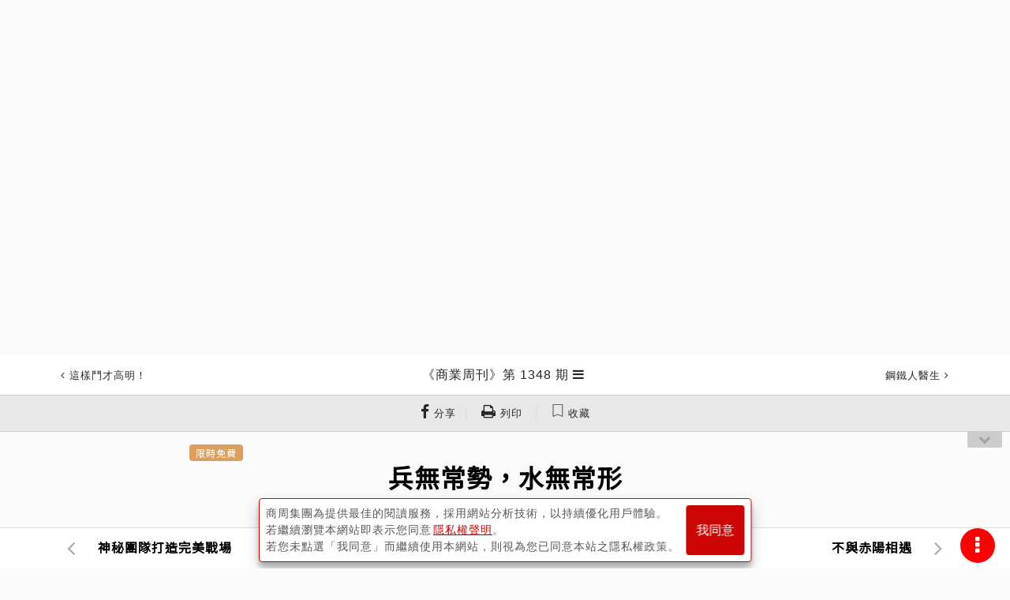

--- FILE ---
content_type: text/html; charset=utf-8
request_url: https://www.businessweekly.com.tw/Archive/Article?StrId=51773
body_size: 27745
content:
<!DOCTYPE html>
<html lang="zh-tw">
<head>
    <title>兵無常勢，水無常形 - 商業周刊第1348期 - 商周線上讀</title>
    <meta http-equiv="X-UA-Compatible" content="IE=edge">
    <meta name="viewport" content="width=device-width, initial-scale=1">
    <meta charset="UTF-8" />
<meta name="title" content="兵無常勢，水無常形 - 商業周刊第1348期 - 商周線上讀" />
<meta name="keywords" content="" />
<meta name="description" content="商周線上讀，收錄台灣《商業周刊》雜誌歷年報導文章，包括第一桶金、金磚四國、一個台灣兩個世界、成功者的筆記本、台灣哥倫布、新零售、新製造、新物種等領先觀念，記錄台灣與世界二十年來的趨勢改變。" />
<meta name="og:url" content="https://www.businessweekly.com.tw/Archive/Article?StrId=51773" />
<meta name="og:type" content="article" />
<meta name="og:title" content="兵無常勢，水無常形 - 商業周刊第1348期 - 商周線上讀" />
<meta name="og:description" content="商周線上讀，收錄台灣《商業周刊》雜誌歷年報導文章，包括第一桶金、金磚四國、一個台灣兩個世界、成功者的筆記本、台灣哥倫布、新零售、新製造、新物種等領先觀念，記錄台灣與世界二十年來的趨勢改變。" />
<meta name="og:image" content="https://ibw.bwnet.com.tw/https://ibw.bwnet.com.tw/image/cover/0000001348.jpg" />
<meta name="og:image:alt" content="兵無常勢，水無常形 - 商業周刊第1348期 - 商周線上讀" />
<meta name="og:site_name" content="商業周刊 - 商周.com" />
<meta name="og:keywords" content="" />
<meta name="og:locale" content="zh_TW" />
<meta name="twitter:card" content="summary" />
<meta name="twitter:title" content="兵無常勢，水無常形 - 商業周刊第1348期 - 商周線上讀" />
<meta name="twitter:url" content="https://www.businessweekly.com.tw/Archive/Article?StrId=51773" />
<meta name="twitter:image" content="https://ibw.bwnet.com.tw/https://ibw.bwnet.com.tw/image/cover/0000001348.jpg" />
<meta name="twitter:keyword" content="" />
<meta name="twitter:description" content="商周線上讀，收錄台灣《商業周刊》雜誌歷年報導文章，包括第一桶金、金磚四國、一個台灣兩個世界、成功者的筆記本、台灣哥倫布、新零售、新製造、新物種等領先觀念，記錄台灣與世界二十年來的趨勢改變。" />
<meta name="twitter:image:src" content="https://ibw.bwnet.com.tw/https://ibw.bwnet.com.tw/image/cover/0000001348.jpg" />
<meta name="robots" content="noarchive, max-snippet:-1, max-video- preview:-1, max-image-preview:large">
<link rel="canonical" href="https://www.businessweekly.com.tw/Archive/Article?StrId=51773" />
<script type="application/ld+json"> 
{
"@context":"https://schema.org",
"@type":"Organization",
"name":"商業周刊",
"alternateName":"商周",
"url":"https://www.businessweekly.com.tw/",
"logo":"https://ibw.bwnet.com.tw/file/img/logo-red.svg",
"contactPoint":[{
"@type":"ContactPoint",
"telephone":"+886-02-2510-8888",
"contactType":"customer service", 
"areaServed":["TW"], 
"availableLanguage":["Chinese"]} ], 
"sameAs":[
"https://www.facebook.com/bwnet.fans/",
"https://www.youtube.com/channel/UCwlpC8vX_GkRngPYSnwkJxg"
]
}
</script>
<script type="application/ld+json"> 
{
"@context":"https://schema.org",
"@type":"NewsArticle",
"headline":"兵無常勢，水無常形",
"url":"https://www.businessweekly.com.tw/Archive/Article?StrId=51773",
"thumbnailUrl":"https://ibw.bwnet.com.tw/https://ibw.bwnet.com.tw/image/cover/0000001348.jpg",
"articleSection":[],
"creator":{"@type":"Person","name":"張毅君"},
"keywords":[],
"mainEntityOfPage":{"@type":"WebPage","@id":"https://www.businessweekly.com.tw/Archive/Article?StrId=51773"},
"image":{"@type":"ImageObject","url":"https://ibw.bwnet.com.tw/https://ibw.bwnet.com.tw/image/cover/0000001348.jpg",
"height":730,"width":387},
"dateCreated":"2013-09-18",
"datePublished":"2013-09-19",
"dateModified":"",
"author":{"@type":"Person","name":"張毅君"},
"publisher":{"@type":"Organization",
"name":"商業周刊",
"logo":{"@type":"ImageObject","url":"https://ibw.bwnet.com.tw/file/img/logo-red.jpg"},
"description":"商周線上讀，收錄台灣《商業周刊》雜誌歷年報導文章，包括第一桶金、金磚四國、一個台灣兩個世界、成功者的筆記本、台灣哥倫布、新零售、新製造、新物種等領先觀念，記錄台灣與世界二十年來的趨勢改變。",
"articleBody":"桑默斯、庫克、馬英九、王金平，這幾個人九月的動態，印證了兵無常勢，水無常形這八個字。全球都在屏息以待的美國Fed主席人選，各方壓寶桑默斯，沒想到他在最後一刻卻宣布退選。全世界蘋果迷等了半年的iPhone 5C發表，…",
"hasPart":{
"@type":"WebPageElement",
"isAccessibleForFree":"False",
"cssSelector":".paywall"
}
}
}
</script>
    <meta property="fb:app_id" content="182916625392615" />
    <meta name="MobileOptimized" content="320" />
    <meta name="HandheldFriendly" content="True" />
    <meta name="format-detection" content="telephone=no" />
    <meta name="google-site-verification" content="gcPS_tlrd7rrGkZ1fQAuHglzopjphalbcpXeiK_2-qQ" />



    <link rel="icon" href="/Archive/favicon.ico" />

    <!-- Bootstrap core CSS -->
    <link type="text/css" rel="stylesheet" href="/Archive/css/font-awesome.min.css?v=202509030242" />
    <link type="text/css" rel="stylesheet" href="https://ibw.bwnet.com.tw/Archive.Core3/css/bootstrap.css?v=202509030242" />
    <!-- styles for this BWD -->
    <link type="text/css" rel="stylesheet" href="/Archive/assets/css/public.css?v=202509030242">
    <link type="text/css" rel="stylesheet" href="https://ibw.bwnet.com.tw/Archive.Core3/css/style.min.css?v=202602021138" />
    <link type="text/css" rel="stylesheet" href="/Archive/KnowledgeCss/ArticleLayout.css?v=202509030242" />
    <!--20170217-u-->
    <link rel="stylesheet" href="https://fonts.googleapis.com/css2?family=Noto+Sans+TC&display=swap">
    <script type="text/javascript" src="/Archive/knowledgelib/jquery-1.11.2.min.js"></script>
    <script type="text/javascript" src="/Archive/knowledgelib/polyfill.min.js"></script>
    <script type="text/javascript" src="/Archive/knowledgelib/vue-lazyload.js?=20230706"></script>
    <script type="text/javascript" src="https://ibw.bwnet.com.tw/Archive.Core3/js/bootstrap.min.js"></script>
    <script type="text/javascript" src="/Archive/knowledgelib/vue.min.js"></script>
    <script type="text/javascript" src="/Archive/knowledgelib/vue-router.js"></script>
    <script type="text/javascript" src="/Archive/knowledgelib/vuex.js"></script>
    <script type="text/javascript" src="/Archive/knowledgelib/vue-lazyload.js"></script>


    <script src='https://ibw.bwnet.com.tw/assets/member/assets/js/member-fn.js'></script>
    <!--20170217-d-->
    <!--[if IE]>
        <link rel=" stylesheet" type="text/css" href="~/css/ieonly.css" />
    <![endif]-->
    <!--[if lt IE 8]>
        <link rel="stylesheet" type="text/css" href="~/css/oldie.css" />
    <![endif]-->
    <link rel="stylesheet" href="https://ibw.bwnet.com.tw/Archive.Core3/css/print.css?v=202509030242" media="print" />
    <script src="/Archive/assets/js/public.js?v=202509030242"></script>
    <script src="/Archive/knowledgejs/Common.js?v=202509030242" alt="noSrc"></script>
    <script src="/Archive/knowledgejs/Home.js?v=202509030242"></script>
    <!--[if lt IE 9]>
        <script src="http://cdn.bootcss.com/html5shiv/3.7.2/html5shiv.min.js"></script>
        <script src="http://cdn.bootcss.com/respond.js/1.4.2/respond.min.js"></script>
        <script src="js/css3-mediaqueries.js"></script>
    <![endif]-->
    <!--Appier(u):全站retargeting[home_appier.js] -->

    <!--Appier(d):全站retargeting -->

    <!-- Google Tag Manager -->
    <script type="text/javascript">
        (function (w, d, s, l, i) {
            w[l] = w[l] || []; w[l].push({
                'gtm.start':
                    new Date().getTime(), event: 'gtm.js'
            }); var f = d.getElementsByTagName(s)[0],
                j = d.createElement(s), dl = l != 'dataLayer' ? '&l=' + l : ''; j.async = true; j.src =
                    'https://www.googletagmanager.com/gtm.js?id=' + i + dl; f.parentNode.insertBefore(j, f);
        })(window, document, 'script', 'dataLayer', 'GTM-M73WTP6D');
    </script>
    <!-- End Google Tag Manager -->



    <script>
        if (top.frames.length != 0) alert("error")
    </script>
    <script src="https://www.businessweekly.com.tw/bwevent/2021/member-system/cdn/member.min.js"></script>
    <script src="https://ibw.bwnet.com.tw/assets/library/bwg-ext/globalUtils.min.js"></script>

</head>
<body id="page-top">
    <!-- Google Tag Manager (noscript) -->
    <noscript><iframe src="https://www.googletagmanager.com/ns.html?id=GTM-M73WTP6D" height="0" width="0" style="display:none;visibility:hidden"></iframe></noscript>
    <!-- End Google Tag Manager (noscript) -->
    <input type="hidden" value="2026/2/2 上午 11:38:04" />
    <input type="hidden" name="fid" id="fid" value="10" />

    <!--Appier(u)埋code-u-->
    <input type="hidden" id="gtm_siteurl" name="gtm_siteurl" value="archive.businessweekly.com.tw" />
    <input type="hidden" id="gtm_ga_id" name="gtm_ga_id" value="G-TVFDNKF5QH" />
    <input type="hidden" id="gtm_action_id" name="gtm_action_id" value="QbH2BPwxa5OoDCk" />
    <input type="hidden" id="gtm_track_id" name="gtm_track_id" value="CdKU80Y645hbh18" />
    <input type="hidden" id="gtm_member_m" name="gtm_member_m" /><!--會員編碼過的mail-->
    <input type="hidden" id="gtm_member_u" name="gtm_member_u" /><!--會員ID-->
    <input type="hidden" id="gtm_UserFlowType" name="gtm_UserFlowType" /><!--是否是”訂戶”，非訂戶顯示”會員”-->
    <input type="hidden" id="metadata" name="metadata" />
    <input type="hidden" id="gtm_id_list" name="gtm_id_list" value="">

    <input type="hidden" id="gtm_group_list" name="gtm_group_list" value="" />
    <!--Appier(d)埋code-d-->

    <div><form id="__AjaxAntiForgeryForm" action="#" method="post" asp-anti-forgery="true" alt="noSrc"></form></div>
    <div id="wrap" class="post">

        
<!-- 廣告版位-->
<ins id="top_ad" pid></ins>

<!-- Header 頭部。頁面往下滑動時固定的部份-->
<header id="header" class="header">

    <div class="header_top" style="display: none;">
        台灣最具影響力的商業財經媒體
        <ul>
            <li>
                <a data-autoutm href="https://www.businessweekly.com.tw/bookshop/magazine/subscription" target="_blank" class="gtm_bw_link" style="color:#fff">雜誌訂閱</a>
            </li>
            <li>
                <a data-autoutm href="https://www.businessweekly.com.tw/bookshop/book" target="_blank" class="gtm_bw_link" style="color:#fff">書籍購買</a>
            </li>
            <li>
                <a data-autoutm href="https://www.businessweekly.com.tw/bookshop" target="_blank" style="color:#fff">網路商店</a>
            </li>
            <li>
                <a data-autoutm href="https://www.businessweekly.com.tw/Service" target="_blank" class="gtm_bw_link" style="color:#fff">客服中心</a>
            </li>
        </ul>
    </div>

    <div class="header_content" style="display: none;">
        <div class="header_main">
            <!-- 漢堡按鈕-->
            <div class="header-left fam_pdf_css_dis">
                <div class="js-burger header-sprite header__burger"></div>
            </div>

            <!-- logo-->
                <div class="bwcom_logo navbar-brand">
                    <a data-autoutm alt="noSrc" href="/Archive"> <span> <span itemprop="name">商周線上讀</span></span></a>
                </div>

            <!-- 搜尋、登入圖示-->
                    <ul class="header-right fam_pdf_css_dis">
                        <li class="js-searchOpen header-sprite header__search"></li>
                        <a href="#" class="header-sprite header__member js-login js-iframe-login" data-member="bw" data-type="login" style="display: block;margin-right: 8px"></a>
                        <li>
                            <a href="#" class="js-iframe-login" data-member="bw" data-type="login">登入<br /></a>
                            <a href="#" class="js-iframe-login" data-member="bw" data-type="register">註冊</a>
                        </li>
                    </ul>
        </div>
    </div>


            <div class="article-header singlepost">
                <div class="container">
                            <div class="navbar-headleft">
                                <a data-autoutm id="art_top_bar_left_a" href="/Archive/MagindexContent?issueNumber=1347">
                                    <span class="fa fa-angle-left"></span>
                                    <span class="onlymobile">上一期</span>
                                    <span class="wording">這樣鬥才高明！</span>
                                </a>
                            </div>
                        <div class="navbar-headname">
                                <h3>
                                    <a data-autoutm id="art_top_bar_center_a" href="/Archive/Magindex?StrMag_ID=2011">
                                        <span itemprop="articleSection">《商業周刊》第 1348 期</span>
                                    </a>
                                </h3>
                                <ul class="nav navbar-nav  navbar-right dropMenu dropdown">
                                    <li class="collectgroup">
                                        <a href="#" title="展開文章" class="trigger"><span class="fa fa-bars"></span></a>
                                        <div class="submenu">
                                            <ol class="indexList">
                                                    <li>
                                                        <a data-autoutm href="/Archive/Article?StrId=51796">
                                                            <small class="columnitem">董事長嬉遊記</small>
                                                            回家的孩子
                                                        </a>
                                                    </li>
                                                    <li>
                                                        <a data-autoutm href="/Archive/Article?StrId=51797">
                                                            <small class="columnitem">饕姊食記</small>
                                                            港式飲茶　北台篇
                                                        </a>
                                                    </li>
                                                    <li>
                                                        <a data-autoutm href="/Archive/Article?StrId=51799">
                                                            <small class="columnitem">發現酷建築</small>
                                                            死前一定要看的建築
                                                        </a>
                                                    </li>
                                                    <li>
                                                        <a data-autoutm href="/Archive/Article?StrId=51798">
                                                            <small class="columnitem">特別報導</small>
                                                            馬卡龍貴的有道理？
                                                        </a>
                                                    </li>
                                                    <li>
                                                        <a data-autoutm href="/Archive/Article?StrId=51801">
                                                            <small class="columnitem">特別報導</small>
                                                            台灣文創重現東方凡爾賽
                                                        </a>
                                                    </li>
                                                    <li>
                                                        <a data-autoutm href="/Archive/Article?StrId=51779">
                                                            <small class="columnitem">封面故事</small>
                                                            二十七歲的時尚冒險隊
                                                        </a>
                                                    </li>
                                                    <li>
                                                        <a data-autoutm href="/Archive/Article?StrId=51780">
                                                            <small class="columnitem">封面故事</small>
                                                            伸展台背後：友情無價
                                                        </a>
                                                    </li>
                                                    <li>
                                                        <a data-autoutm href="/Archive/Article?StrId=51800">
                                                            <small class="columnitem">封面故事</small>
                                                            時尚大帝把地球搬上伸展台
                                                        </a>
                                                    </li>
                                                    <li>
                                                        <a data-autoutm href="/Archive/Article?StrId=51773">
                                                            <small class="columnitem">編者的話</small>
                                                            兵無常勢，水無常形
                                                        </a>
                                                    </li>
                                                    <li>
                                                        <a data-autoutm href="/Archive/Article?StrId=51781">
                                                            <small class="columnitem">CEO上線</small>
                                                            不與赤陽相遇
                                                        </a>
                                                    </li>
                                                    <li>
                                                        <a data-autoutm href="/Archive/Article?StrId=51782">
                                                            <small class="columnitem">商場自慢塾</small>
                                                            神山聖湖依舊安好否？
                                                        </a>
                                                    </li>
                                                    <li>
                                                        <a data-autoutm href="/Archive/Article?StrId=51783">
                                                            <small class="columnitem">去梯言</small>
                                                            三個要命政策趕快改
                                                        </a>
                                                    </li>
                                                    <li>
                                                        <a data-autoutm href="/Archive/Article?StrId=51784">
                                                            <small class="columnitem">大師開講</small>
                                                            美國干預敘利亞　恐是假正義
                                                        </a>
                                                    </li>
                                                    <li>
                                                        <a data-autoutm href="/Archive/Article?StrId=51785">
                                                            <small class="columnitem">View視界</small>
                                                            豔舞與中指
                                                        </a>
                                                    </li>
                                                    <li>
                                                        <a data-autoutm href="/Archive/Article?StrId=51786">
                                                            <small class="columnitem">戒掉爛英文</small>
                                                            文法正確　老外卻不說的話
                                                        </a>
                                                    </li>
                                                    <li>
                                                        <a data-autoutm href="/Archive/Article?StrId=51788">
                                                            <small class="columnitem">童言識李</small>
                                                            經濟學的另一條路
                                                        </a>
                                                    </li>
                                                    <li>
                                                        <a data-autoutm href="/Archive/Article?StrId=51778">
                                                            <small class="columnitem">焦點新聞</small>
                                                            王金平下一步　用服貿逼馬就範
                                                        </a>
                                                    </li>
                                                    <li>
                                                        <a data-autoutm href="/Archive/Article?StrId=51790">
                                                            <small class="columnitem">焦點新聞</small>
                                                            生技盟主！王金平背後有尹衍樑
                                                        </a>
                                                    </li>
                                                    <li>
                                                        <a data-autoutm href="/Archive/Article?StrId=51789">
                                                            <small class="columnitem">焦點新聞</small>
                                                            是非爆多！生技股虧損反漲更兇
                                                        </a>
                                                    </li>
                                                    <li>
                                                        <a data-autoutm href="/Archive/Article?StrId=51787">
                                                            <small class="columnitem">科技風雲</small>
                                                            四G砸錢戰失控　消費者倒大楣
                                                        </a>
                                                    </li>
                                                    <li>
                                                        <a data-autoutm href="/Archive/Article?StrId=51759">
                                                            <small class="columnitem">封面故事</small>
                                                            熱錢high到2015
                                                        </a>
                                                    </li>
                                                    <li>
                                                        <a data-autoutm href="/Archive/Article?StrId=51760">
                                                            <small class="columnitem">封面故事</small>
                                                            全球外資總司令：我會繼續買進新興市場
                                                        </a>
                                                    </li>
                                                    <li>
                                                        <a data-autoutm href="/Archive/Article?StrId=51761">
                                                            <small class="columnitem">封面故事</small>
                                                            美股「金融核彈」移除　易漲難跌
                                                        </a>
                                                    </li>
                                                    <li>
                                                        <a data-autoutm href="/Archive/Article?StrId=51762">
                                                            <small class="columnitem">封面故事</small>
                                                            新興市場短線先套利　拚二○％獲利
                                                        </a>
                                                    </li>
                                                    <li>
                                                        <a data-autoutm href="/Archive/Article?StrId=51763">
                                                            <small class="columnitem">封面故事</small>
                                                            台股第四季攻今年新高　金融股最有料
                                                        </a>
                                                    </li>
                                                    <li>
                                                        <a data-autoutm href="/Archive/Article?StrId=51764">
                                                            <small class="columnitem">封面故事</small>
                                                            陸股波段強漲兩成　帶動人民幣緩升
                                                        </a>
                                                    </li>
                                                    <li>
                                                        <a data-autoutm href="/Archive/Article?StrId=51765">
                                                            <small class="columnitem">封面故事</small>
                                                            黃金別碰　恐下探一千美元
                                                        </a>
                                                    </li>
                                                    <li>
                                                        <a data-autoutm href="/Archive/Article?StrId=51776">
                                                            <small class="columnitem">教育線上</small>
                                                            扯！瀕臨關門私校　照領上億補助
                                                        </a>
                                                    </li>
                                                    <li>
                                                        <a data-autoutm href="/Archive/Article?StrId=51774">
                                                            <small class="columnitem">產業風雲</small>
                                                            羅智先的中國新「駙馬幫」現身！
                                                        </a>
                                                    </li>
                                                    <li>
                                                        <a data-autoutm href="/Archive/Article?StrId=51791">
                                                            <small class="columnitem">產業風雲</small>
                                                            西進鬆綁　台灣石化廠卻腳麻受困
                                                        </a>
                                                    </li>
                                                    <li>
                                                        <a data-autoutm href="/Archive/Article?StrId=51792">
                                                            <small class="columnitem">產業風雲</small>
                                                            美國開採頁岩氣　意外獲抗貧解方
                                                        </a>
                                                    </li>
                                                    <li>
                                                        <a data-autoutm href="/Archive/Article?StrId=51793">
                                                            <small class="columnitem">商周話題</small>
                                                            一棵千年老樹　「逼退」30億預售案
                                                        </a>
                                                    </li>
                                                    <li>
                                                        <a data-autoutm href="/Archive/Article?StrId=51777">
                                                            <small class="columnitem">商周話題</small>
                                                            恐怖！輻射魚早上了你家餐桌
                                                        </a>
                                                    </li>
                                                    <li>
                                                        <a data-autoutm href="/Archive/Article?StrId=51794">
                                                            <small class="columnitem">商周話題</small>
                                                            用Line向老闆請假一次OK的秘訣
                                                        </a>
                                                    </li>
                                                    <li>
                                                        <a data-autoutm href="/Archive/Article?StrId=51766">
                                                            <small class="columnitem">名醫談養生</small>
                                                            開放性骨折　才要搶時間開刀
                                                        </a>
                                                    </li>
                                                    <li>
                                                        <a data-autoutm href="/Archive/Article?StrId=51795">
                                                            <small class="columnitem">特別企劃</small>
                                                            破解全球通訊新龍頭華為的秘密
                                                        </a>
                                                    </li>
                                                    <li>
                                                        <a data-autoutm href="/Archive/Article?StrId=51775">
                                                            <small class="columnitem">特別企劃</small>
                                                            任正非：20年只想一件事，活下去
                                                        </a>
                                                    </li>
                                                    <li>
                                                        <a data-autoutm href="/Archive/Article?StrId=51767">
                                                            <small class="columnitem">說聞解趣</small>
                                                            子弟兵變對手  詹宏志成另類奶媽
                                                        </a>
                                                    </li>
                                                    <li>
                                                        <a data-autoutm href="/Archive/Article?StrId=51768">
                                                            <small class="columnitem">說聞解趣</small>
                                                            排球賽一辦40年　永信算盤撥得精
                                                        </a>
                                                    </li>
                                                    <li>
                                                        <a data-autoutm href="/Archive/Article?StrId=51769">
                                                            <small class="columnitem">大事輕鬆讀</small>
                                                            你繳的「時間」政府這樣花掉！
                                                        </a>
                                                    </li>
                                                    <li>
                                                        <a data-autoutm href="/Archive/Article?StrId=51771">
                                                            <small class="columnitem">國際視窗</small>
                                                            古巴「出口」醫師　比觀光多賺一倍
                                                        </a>
                                                    </li>
                                                    <li>
                                                        <a data-autoutm href="/Archive/Article?StrId=51772">
                                                            <small class="columnitem">商周書摘</small>
                                                            成功者　勇於說自己很脆弱
                                                        </a>
                                                    </li>
                                            </ol>
                                        </div>
                                    </li>
                                </ul>
                        </div>
                            <div class="navbar-headright">
                                <a data-autoutm id="art_top_bar_right_a" href="/Archive/MagindexContent?issueNumber=1349">
                                    <span class="wording">鋼鐵人醫生</span>
                                    <span class="onlymobile">下一期</span>
                                    <span class="fa fa-angle-right"></span>
                                </a>
                            </div>

                </div>
            </div>
            <div id="ArticleIndexToolBar_Div" class="toolbar view-model">
                <a class="gtm_bw_click" data-gtm_type="share" data-gtm_tag="Facebook" href="#" onclick="window.open('https://www.facebook.com/sharer.php?u=https://www.businessweekly.com.tw/Archive/Article?StrId=51773','FB分享','width=420,height=420,left=180,top=50');return false" title="FB分享"><span class="fa fa-facebook"></span><small class="wording"> 分享</small></a>｜
                <a v-if="ArticleIndexStrId !== null" herf="javascript:void(0)" onClick="AjaxRecordPrinter();" class="fam_pdf_css_dis"><span class="fa fa-print"></span><small class="wording"> 列印</small></a>

            </div>
            <div id="menubtn"><span class="fa fa-chevron-down"></span></div>
            <!-- 開啟共用HEAD按扭更換位置 -->

</header>
<!-- /.header-->
<script src="/Archive/KnowledgeJs/j_article_header.js"></script>


        <section class="search-overlay">
    <form class="search-form" action="/Archive/SearchList/Index" method="get" role="form" id="LeftSideFormSearchList">
        <a href="#" class="js-searchClose"><i class="fa fa-4x fa-times"></i></a>
        <div class="search">
            <input class="gtm_bw_Search_Key" type="search" placeholder="請輸入關鍵字" id="LeftSideInput" name="KW">
        </div>
        <button type="submit" class="gtm_bw_Search submit">馬上查詢</button>
        <button type="button" class="submit advantage" onclick="window.location.href='/Archive/Search'">進階搜尋</button>
    </form>
</section>

<!-- 頁尾的部份，要新增以下code -->
<script src="/Archive/js/jquery.auto-complete.min.js"></script>
<script src="/Archive/KnowledgeJs/j_article_search.js"></script>
        <input type="hidden" id="gtm_content_type" name="gtm_content_type" value="4" />
    <input type="hidden" id="gtm_note_id" name="gtm_note_id" value="51773-f" />
    <input type="hidden" id="ArticleIndex_id" name="ArticleIndex_id" value="51773-f" />
<style>
    .Serie ul {
        list-style: none;
    }

        .Serie ul li::before {
            content: "\2022";
            color: red;
            font-weight: bold;
            display: inline-block;
            width: 1em;
            margin-left: -1em;
        }

    .refix {
        position: relative !important;
    }

    .repadding {
        padding-top: 0 !important;
    }



    .remove {
        display: none;
    }

    .modal.fade.show {
        padding-top: 50px;
        top: 30%;
        opacity: 1;
    }

    .modal-backdrop.fade {
        filter: alpha(opacity=0.6);
        opacity: 0.6;
    }
</style>

<div class="maincontent container">
    <div id="ArticleIndex">
        <article class="article">
            <header class="article-title">
                    <div style="text-align: left;">
                        <span class="tag">
                            限時免費
                        </span>
                    </div>
                        <h1 id="CT_M_Title" itemprop="name">
                            兵無常勢，水無常形
                        </h1>
            </header>
            <div class="articleinfo">

                        <div class="author infoList">
                                    <span> 編者的話｜</span>

                                <span>撰文者：</span>
                                <span>張毅君</span>



                                    <span>｜出刊日期：</span>
                                    <span itemprop="datePublished" content="2013-09-19">2013-09-19</span>
                        </div>
            </div>
            <div class="postbody" itemprop="articleBody" id="ArticleIndexFontChangeArea" style="text-align: left;">

                <div id="DivArticleIndexGetMore">
                    <p>桑默斯、庫克、馬英九、王金平，這幾個人九月的動態，印證了兵無常勢，水無常形這八個字。</p>
<p>全球都在屏息以待的美國Fed主席人選，各方壓寶桑默斯，沒想到他在最後一刻卻宣布退選。全世界蘋果迷等了半年的iPhone 5C發表，果迷大失望，蘋果股價也跌回到接近八月的起漲點。</p>
<p>馬英九與王金平這場大戲，馬英九原以為師出有名，要拿掉王金平立法院長的位置，沒想到他還是老神在在，繼續主持朝野協商、施政報告。</p>
<p>這個世界準備告訴我們什麼事情？</p>
<p>我不知道有多少人喜歡意外，也就是說你本來在一個簡單的規則、秩序、邏輯中運行，類似颱風季節吃龍眼，中秋賞月剝柚子，四時行焉。而牽涉到人的世界並不是如此規律，北韓會不會按下核彈的按鈕，敘利亞為何要挑起化武的疑雲；埃及以為推翻了穆巴拉克獨裁政府，會迎來春天，結果進入另一個紛亂。</p>
<p>你以為宏達電業績不好，已經是最大利空，卻沒想到還有個內賊被揭發的戲碼；你也不會想到過去是世界手機龍頭的諾基亞，會將手機部門賣給了微軟；而當初揭發水門事件的《華盛頓郵報》賣給了網路商城亞馬遜。</p>
<p>過去可能要一個世紀才會發生的種種大事，如今，一年時間就攤在你眼前，連風雲莫測都無法形容變化之快。</p>
<p>莊子在山中行走，見一棵枝葉茂盛的大樹，伐木工人卻沒有砍它，問其原因，因為無用；又到了一位朋友家，主人命僕人殺鵝招待莊子，僕問殺會叫的還是不會叫的，主人命他把不會叫的那隻殺了。</p>
<p>弟子就很好奇問莊子，大樹無用可保天命，那隻不會叫的鵝卻被殺來吃，這教人要如何自處？莊子回答他：「處於材與不材之間」，伸屈自如，順著時勢而變化、自處。</p>
<p>用當下的話來說，計畫趕不上變化，那就兵來將擋，水來土掩，不要再一條道走到黑。</p>
<p>我們團隊曾經去訪問日本7-Eleven之父鈴木敏文，談論經營之道，其中最讓我印象深刻的是，鈴木敏文相信，環境如同天候，一旦變化，企業就必須馬上因應，必要時，「朝令夕改」也無妨。</p>
<p>變，企業要順應，個人要適應。如果有一天，沒有大是大非也不用太意外，所有的事情都會變。</p><span id='view_end' class='articleend' title='本文完'>本文完</span>
                </div>

            </div>

            <div id="Epaper-subscribe" class="remove m-t-32 Epaper_subscribe">
                <div class="fs-24 center p-t-24 title1">
                    免費訂閱！
                </div>
                <div class="fs-20 center pt-2 title2">
                    商周最新出刊報‧隨時掌握最新趨勢
                </div>
                <div class="row">
                    <div class="col-lg-offset-2 col-lg-8">
                        <div class="input-group p-t-20 p-b-32" style="display: flex;">
                            <input id="Epaper_Subscribe_email" type="text" class="form-control" placeholder="請輸入email" style="z-index: 0;border-top: 0.5px solid #CD0505;border-bottom: 0.5px solid #CD0505;border-left: 0.5px solid #CD0505;background: #FFF;">
                            <div class="input-group-append" style="display: flex;">
                                <button class="input-group-append btn btn-primary" style="background-color: #CD0505; border-color: #CD0505;" onclick="ArticleIndex.Epaper_Subscribe()">立即訂閱</button>
                            </div>
                        </div>
                    </div>
                </div>
                <!-- 廣告版位-->
                <div id="last_ad" pid class="m-t-32 p-b-32"></div>
            </div>
        </article>

    </div>
    <div id="SomeDivToShowTheResult"></div>
</div>

<div class="postnav fixed">
    <div class="container gallery">
                <div class="previou">
                    <a data-autoutm id="art_bottom_bar_left_a" href="/Archive/Article?StrId=51731" class="prev_article" title="神秘團隊打造完美戰場">
                        <span class="fa fa-angle-left"></span>
                        <strong><small>上一篇</small>神秘團隊打造完美戰場</strong>
                    </a>
                </div>
                <div class="next">
                    <a data-autoutm id="art_bottom_bar_right_a" href="/Archive/Article?StrId=51781" class="next_article" title="不與赤陽相遇">
                        <span class="fa fa-angle-right"></span>
                        <strong><small>下一篇</small>不與赤陽相遇</strong>
                    </a>
                </div>
    </div>
</div>
<div class="postnav bottom">
    <div id="PostnavAd" pid="" style="display:none"></div>
    <div class="container gallery">
                <div class="previou">
                    <a data-autoutm id="art_bottom_bar_left_a" href="/Archive/Article?StrId=51731" class="prev_article" title="神秘團隊打造完美戰場">
                        <span class="fa fa-angle-left"></span>
                        <strong><small>上一篇</small>神秘團隊打造完美戰場</strong>
                    </a>
                </div>
                <div class="next">
                    <a data-autoutm id="art_bottom_bar_right_a" href="/Archive/Article?StrId=51781" class="next_article" title="不與赤陽相遇">
                        <span class="fa fa-angle-right"></span>
                        <strong><small>下一篇</small>不與赤陽相遇</strong>
                    </a>
                </div>
    </div>
</div>
<div id="mopopad" pid=""></div>

<div class="Floating-Setting article_function">
    <div class="toolsBtn">
        <span class="fa fa-ellipsis-v fa-lg"></span>
    </div>
    <ul class="tools-toggle">
        <li>
            <div class="fontSet"><a href="#top" class="bgcolorWhite" title="回到上方"><span class="fa fa-arrow-up"></span></a></div>
        </li>
        <li>
            <div class="fontSet">
                <a class="gtm_bw_click" data-gtm_type="share" data-gtm_tag="Facebook" href="#" onclick="window.open('https://www.facebook.com/sharer.php?u=https://www.businessweekly.com.tw/Archive/Article?StrId=51773','FB分享','width=420,height=420,left=180,top=50');return false" title="FB分享">
                    <span class="fa fa-facebook"></span>
                </a>


            </div>
        </li>
        <li>
            <small>模式</small>
            <div class="bgcolorSet"><a onclick="styleSheetWhiteStyle()" alt="noSrc" class="bgcolorWhite" title="白底黑字"><span class="fa fa-sun-o"></span></a><a onclick="styleSheetBlackStyle()" alt="noSrc" class="bgcolorblack" title="黑底白字"><span class="fa fa-moon-o"></span></a></div>

        </li>
        <li>
            <small>字級</small>
            <div class="fontSet"><a alt="noSrc" title="字級縮小" id="MStr"><span class="fa fa-minus"></span></a><a class="" id="OStr">預設</a><a title="字級加大" id="AStr"><span class="fa fa-plus"></span></a></div>
        </li>
    </ul>
</div>

<input type="hidden" id="HtmlFontNowSize" value="0">
<input type="hidden" id="HtmlFontOriginalSize" value="0">
<script src="/Archive/knowledgejs/FontScaling.js"></script>


<script>
    var PdfPrintWaitingDialog = PdfPrintWaitingDialog || (function ($) {
        'use strict';

        // Creating modal dialog's DOM
        var $dialog = $(
            '<div class="modal fade" data-backdrop="static" data-keyboard="false" tabindex="-1" role="dialog" aria-hidden="true" style="padding-top:15%; overflow-y:visible;">' +
            '<div class="modal-dialog modal-m">' +
            '<div class="modal-content">' +
            '<div class="modal-header"><h3 style="margin:0;"></h3></div>' +
            '<div class="modal-body">' +
            '<div class="progress progress-striped active" style="margin-bottom:0;"><div class="progress-bar" style="width: 100%"></div></div>' +
            '</div>' +
            '</div></div></div>');

        return {
            show: function (message, options) {
                // Assigning defaults
                if (typeof options === 'undefined') {
                    options = {};
                }
                if (typeof message === 'undefined') {
                    message = 'Loading';
                }
                var settings = $.extend({
                    dialogSize: 'm',
                    progressType: '',
                    onHide: null // This callback runs after the dialog was hidden
                }, options);

                // Configuring dialog
                $dialog.find('.modal-dialog').attr('class', 'modal-dialog').addClass('modal-' + settings.dialogSize);
                $dialog.find('.progress-bar').attr('class', 'progress-bar');
                if (settings.progressType) {
                    $dialog.find('.progress-bar').addClass('progress-bar-' + settings.progressType);
                }
                $dialog.find('h3').text(message);
                // Adding callbacks
                if (typeof settings.onHide === 'function') {
                    $dialog.off('hidden.bs.modal').on('hidden.bs.modal', function (e) {
                        settings.onHide.call($dialog);
                    });
                }
                // Opening dialog
                $dialog.modal();
            },
            /**
             * Closes dialog
             */
            hide: function () {
                $dialog.modal('hide');
            }
        };

    })(jQuery);
</script>


<div id="qrcode" style="display:none">
    <canvas width="40" height="40"></canvas>
</div>
<script src="https://ibw.bwnet.com.tw/assets/library/paywall-v1/paywallControl.js"></script>




        <!-- .footer-wrap-->
        <footer class="footer-wrap">
            <!-- .footer-1200 寬度限1200px-->
            <div class="footer-1200">
                        <span class="devicechange"><a href="#shortModel" class="active">更多服務</a></span>
                <section class="footer-center -bwmag" id="shortModel">
                    <!-- 尾巴導覽列-->
                    <nav class="nav">
                        <div class="orderlink">
                            <a data-autoutm="" href="https://www.businessweekly.com.tw/bookshop/digi-subscription/?utm_source=archive&amp;Ftag=archivefooter">
                                + 訂閱商業周刊，與世界對話
                            </a>
                        </div>
                        <ul>
                            <li class="title">
                                <a>內容分類</a>
                            </li>
                            <li>
                                <a data-autoutm="" href="https://www.businessweekly.com.tw/channel/focus/0000000312" target="_self">
                                    焦點
                                </a>
                            </li>
                            <li>
                                <a data-autoutm="" href="https://www.businessweekly.com.tw/channel/international/0000000316" target="_self">
                                    國際
                                </a>
                            </li>
                            <li>
                                <a data-autoutm="" href="https://www.businessweekly.com.tw/channel/business/0000000319" target="_self">
                                    財經
                                </a>
                            </li>
                            <li>
                                <a data-autoutm="" href="https://www.businessweekly.com.tw/channel/management/0000000326" target="_self">
                                    管理
                                </a>
                            </li>
                            <li>
                                <a data-autoutm="" href="https://www.businessweekly.com.tw/channel/careers/0000000331" target="_self">
                                    職場
                                </a>
                            </li>
                            <li>
                                <a data-autoutm="" href="https://www.businessweekly.com.tw/channel/style/0000000337" target="_self">
                                    共好ESG
                                </a>
                            </li>
                        </ul>
                        <ul>
                            <li class="title">
                                <a>特色頻道</a>
                            </li>
                            <li>
                                <a data-autoutm="" href="https://www.businessweekly.com.tw/opinion" target="_self">
                                    名家專欄
                                </a>
                            </li>
                            <li>
                                <a data-autoutm="" href="https://www.businessweekly.com.tw/featurelist.aspx" target="_self">
                                    特別企劃
                                </a>
                            </li>
                            <li>
                                <a data-autoutm="" href="https://www.businessweekly.com.tw/multimedia/" target="_self">
                                    影音
                                </a>
                            </li>
                            <li>
                                <a data-autoutm="" href="https://wealth.businessweekly.com.tw/" target="_self">
                                    商周財富網
                                </a>
                            </li>
                            <li>
                                <a data-autoutm="" href="https://health.businessweekly.com.tw/" target="_self">
                                    良醫健康網
                                </a>
                            </li>
                        </ul>
                        <ul>
                            <li class="title">
                                <a>商周線上讀</a>
                            </li>
                            <li>
                                <a data-autoutm="" href="https://www.businessweekly.com.tw/Archive/Category/Index?Type1Url=2" target="_self">
                                    商周封面
                                </a>
                            </li>
                            <li>
                                <a data-autoutm="" href="https://www.businessweekly.com.tw/Archive/Category/Index?Type1Url=4" target="_self">
                                    兩岸國際
                                </a>
                            </li>
                            <li>
                                <a data-autoutm="" href="https://www.businessweekly.com.tw/Archive/Category/Index?Type1Url=8" target="_self">
                                    人物報導
                                </a>
                            </li>
                            <li>
                                <a data-autoutm="" href="https://www.businessweekly.com.tw/Archive/Category/Index?Type1Url=3" target="_self">
                                    職場管理
                                </a>
                            </li>
                            <li>
                                <a data-autoutm="" href="https://bw.businessweekly.com.tw/event/payment-flash/#/?prodId=PROD000015814&utm_source=ArchiveFooter&Ftag=ArchiveFooter" target="_self">
                                    申請七天試閱
                                </a>
                            </li>
                        </ul>
                        <ul>
                            <li class="title">
                                <a>
                                    多元服務
                                </a>
                            </li>
                            <li>
                                <a data-autoutm="" href="https://www.businessweekly.com.tw/bookshop/magazine/SubscribeMain?utm_source=bwcom_footer1&amp;utm_medium=referral" target="_self">
                                    訂閱商周
                                </a>
                            </li>
                            <li>
                                <a data-autoutm="" href="https://www.businessweekly.com.tw/Service" target="_self">
                                    客服中心
                                </a>
                            </li>
                            <li>
                                <a data-autoutm="" href="https://www.businessweekly.com.tw/Service?type=QA" target="_self">
                                    常見問答
                                </a>
                            </li>
                            <li>
                                <a data-autoutm="" href="https://www.businessweekly.com.tw/EventList" target="_self">
                                    活動總覽
                                </a>
                            </li>
                            <li>
                                <a data-autoutm="" href="https://www.businessweekly.com.tw/bookshop/?utm_source=bwcom_footer1&amp;utm_medium=referral" target="_self">
                                    商周Store
                                </a>
                            </li>
                            <li>
                                <a data-autoutm="" href="https://member.businessweekly.com.tw/" target="_self">
                                    會員中心
                                </a>
                            </li>
                            <li>
                                <a data-autoutm="" href="https://www.businessweekly.com.tw/bwevent/2021/exchange/" target="_self">
                                    序號兌換
                                </a>
                            </li>
                        </ul>
                    </nav>
                </section>
                <!-- .footer-bottom 友站、訂閱-->
                <section class="footer-bottom">
                    <!-- 底部左側-->
                    <div class="left">
                        <ul class="link">
                            <li>
                                <a data-autoutm="" href="https://www.businessweekly.com.tw" class="aa">
                                    <img src="https://ibw.bwnet.com.tw/file/img/logo-white-small.png" alt="">
                                </a>
                            </li>
                            <li>
                                <a data-autoutm="" href="https://smart.businessweekly.com.tw/" class="aa">
                                    <img src="https://ibw.bwnet.com.tw/file/img/smart-white.png" alt="">
                                </a>
                            </li>
                            <li>
                                <a data-autoutm="" href="https://health.businessweekly.com.tw/" class="aa">
                                    <img src="https://ibw.bwnet.com.tw/file/img/health-white.png" alt="">
                                </a>
                            </li>
                            <li>
                                <a data-autoutm="" href="https://alive.businessweekly.com.tw/" class="aa">
                                    <img src="https://ibw.bwnet.com.tw/file/img/alive-white.png" alt="">
                                </a>
                            </li>
                            <li>
                                <a data-autoutm="" href="https://www.businessweekly.com.tw/bwc/" class="aa">
                                    <img src="https://ibw.bwnet.com.tw/file/img/bwe-white.png" alt="">
                                </a>
                            </li>
                        </ul>
                        <!-- 網站其他連結-->
                        <ul class="sitemap">
                            <li><a data-autoutm href="https://www.businessweekly.com.tw/aboutus/index">關於商周集團</a></li>
                            <li><a data-autoutm href="https://www.businessweekly.com.tw/Announcement">新聞中心</a></li>
                            <li><a data-autoutm href="https://www.businessweekly.com.tw/Service?type=AD">網站合作</a></li>
                            <li><a data-autoutm href="https://www.businessweekly.com.tw/Service?type=QA">常見問題</a></li>
                            <li><a data-autoutm href="https://www.businessweekly.com.tw/Privacy">隱私權聲明</a></li>
                            <li><a data-autoutm href="https://www.businessweekly.com.tw/SiteMap">網站導覽</a></li>
                        </ul>
                        <!-- 版權宣告-->
                        <h6>&copy; 2026 Business Weekly a division of Cite Publishing Ltd All Rights Reserved.</h6>
                    </div>
                    <!-- 底部右側-->
                    <div class="right">
                        <div class="Logos d-sm-flex align-items-sm-center">
                            <img class="ga_btn lazy" data-category="Footer" data-action="點擊" data-label="社群-FB" alt="社群-FB" width="32" height="32" data-original="https://ibw.bwnet.com.tw/file/img/footer-fb-normal.png" style="cursor: pointer;" onclick="javascript:window.open('https://www.facebook.com/bwnet.fans/?fref=ts','fb','location=yes,menubar=yes,resizable=yes,scrollbars=yes,status=yes,titlebar=yes,toolbar=yes')" src="https://ibw.bwnet.com.tw/file/img/footer-fb-normal.png">
                            <img class="ga_btn lazy" data-category="Footer" data-action="點擊" data-label="社群-Line" alt="社群-Line" width="32" height="32" data-original="https://ibw.bwnet.com.tw/file/img/footer-line-normal.png" style="cursor: pointer;" onclick="javascript:window.open('https://line.me/R/ti/p/%40bwnet','line','location=yes,menubar=yes,resizable=yes,scrollbars=yes,status=yes,titlebar=yes,toolbar=yes')" src="https://ibw.bwnet.com.tw/file/img/footer-line-normal.png">
                            <img class="ga_btn lazy" data-category="Footer" data-action="點擊" data-label="社群-YouTube" alt="社群-YouTube" width="32" height="32" data-original="https://ibw.bwnet.com.tw/file/img/footer-yt-normal.png" style="cursor: pointer;" onclick="javascript:window.open('https://www.youtube.com/user/bwnet','you','location=yes,menubar=yes,resizable=yes,scrollbars=yes,status=yes,titlebar=yes,toolbar=yes')" src="https://ibw.bwnet.com.tw/file/img/footer-yt-normal.png">
                            <img class="ga_btn lazy" data-category="Footer" data-action="點擊" data-label="社群-RSS" alt="社群-RSS" width="32" height="32" data-original="https://ibw.bwnet.com.tw/file/img/footer-web-normal.png" style="cursor: pointer;" onclick="javascript:location.href='/RSS'" src="https://ibw.bwnet.com.tw/file/img/footer-web-normal.png">
                            <img class="ga_btn lazy" data-category="Footer" data-action="點擊" data-label="社群-Instagram" alt="社群-Instagram" width="32" height="32" data-original="https://ibw.bwnet.com.tw/file/img/footer-instagram.svg" style="cursor: pointer;" onclick="javascript: window.open('https://www.instagram.com/bwnet.tw', 'instagram', 'location=yes,menubar=yes,resizable=yes,scrollbars=yes,status=yes,titlebar=yes,toolbar=yes')" src="https://ibw.bwnet.com.tw/file/img/footer-instagram.svg">
                            <img class="ga_btn lazy" data-category="Footer" data-action="點擊" data-label="社群-Telegram" alt="社群-Telegram" width="32" height="32" data-original="https://ibw.bwnet.com.tw/file/img/footer-telegram.svg" style="cursor: pointer;" onclick="javascript: window.open('https://t.me/businessweeklytw', 'telegram', 'location=yes,menubar=yes,resizable=yes,scrollbars=yes,status=yes,titlebar=yes,toolbar=yes')" src="https://ibw.bwnet.com.tw/file/img/footer-telegram.svg">
                            <div class="Margin-xs-top">
                                <a class="Free-download ga_btn" data-category="Footer" data-action="點擊" data-label="下載App抽好禮" href="https://www.businessweekly.com.tw/bwplus/landingpage/">下載App抽好禮</a>
                                <a class="ga_btn" data-category="Footer" data-action="點擊" data-label="訂閱電子報" href="/epaper">訂閱電子報</a>
                            </div>
                        </div>
                        <!-- 聯絡資訊-->
                        <h6 class="_text-right">客戶服務專線：02-2510-8888 │ 傳真：02-2503-6989</h6>
                        <!-- 服務時間-->
                        <h6 class="_text-right">服務時間：週一至週五09:00~12:00/ 13:30~18:00 (例假日除外)</h6>
                    </div>
                </section>
            </div>
        </footer>
    </div>
    
<nav id="burger-nav" class="burger-nav sideSortmenu">
    <h3 class="title"><a data-autoutm href="http://www.businessweekly.com.tw">商周.com</a></h3>
    <h3 class="title"><a data-autoutm href="/Archive">商周線上讀</a></h3>
    <ul class="nav nav-list">
        <li class="blackstyle"><a data-autoutm href="/Archive/Search">進階搜尋 </a></li>
        <li class="blackstyle"><a data-autoutm href="https://www.businessweekly.com.tw/bookshop/digi-subscription/?&utm_source=BWcom&utm_medium=menu&utm_campaign=Archive_DD&Ftag=Archive">訂閱商周線上讀</a></li>
        <li class="blackstyle"><a data-autoutm href="https://bookshop.businessweekly.com.tw/archive/free7day.aspx?_ga=2.179567906.747718163.1606891877-1000316480.1606891877">申請試閱</a></li>
        <li class="divider"></li>
        <li class="hasSubmenu">
                <ul class="nav nav-list tree" style="margin-left: -2px;">
                            <li class="lisFather submenu">
                                <a data-autoutm href="/Archive/Category?Type2Url=0000000203" alt="封面故事" class="name">封面故事</a>
                                <span class="badge">8860</span>
                            </li>
                            <li class="lisFather submenu hasSubmenu">
                                <a data-autoutm href="/Archive/Category?Type2Url=0000000189" alt="商周專欄" class="name">商周專欄</a>
                                <span class="badge">9908</span>
                                <ul class="nav-collapse" style="margin-left: -2px; ">
                                        <li class="name"><a data-autoutm href="/Archive/Category?Type2Url=0000000190" alt="總編輯的話">總編輯的話</a><span class="badge">1169</span></li>
                                        <li class="name"><a data-autoutm href="/Archive/Category?Type2Url=0000000191" alt="編者的話">編者的話</a><span class="badge">220</span></li>
                                        <li class="name"><a data-autoutm href="/Archive/Category?Type2Url=0000000312" alt="CEO上線">CEO上線</a><span class="badge">560</span></li>
                                        <li class="name"><a data-autoutm href="/Archive/Category?Type2Url=0000000193" alt="商場自慢塾">商場自慢塾</a><span class="badge">1497</span></li>
                                        <li class="name"><a data-autoutm href="/Archive/Category?Type2Url=0000000572" alt="金融時報精選">金融時報精選</a><span class="badge">563</span></li>
                                        <li class="name"><a data-autoutm href="/Archive/Category?Type2Url=0000000600" alt="風尚經濟學">風尚經濟學</a><span class="badge">148</span></li>
                                        <li class="name"><a data-autoutm href="/Archive/Category?Type2Url=0000000617" alt="教養心法">教養心法</a><span class="badge">29</span></li>
                                        <li class="name"><a data-autoutm href="/Archive/Category?Type2Url=0000000615" alt="瑪格麗特談生意">瑪格麗特談生意</a><span class="badge">52</span></li>
                                        <li class="name"><a data-autoutm href="/Archive/Category?Type2Url=0000000563" alt="View人物">View人物</a><span class="badge">96</span></li>
                                        <li class="name"><a data-autoutm href="/Archive/Category?Type2Url=0000000507" alt="教養私房話">教養私房話</a><span class="badge">105</span></li>
                                        <li class="name"><a data-autoutm href="/Archive/Category?Type2Url=0000000616" alt="教育視野">教育視野</a><span class="badge">22</span></li>
                                        <li class="name"><a data-autoutm href="/Archive/Category?Type2Url=0000000289" alt="葛洛斯專欄">葛洛斯專欄</a><span class="badge">68</span></li>
                                        <li class="name"><a data-autoutm href="/Archive/Category?Type2Url=0000000200" alt="關鍵數字">關鍵數字</a><span class="badge">247</span></li>
                                        <li class="name"><a data-autoutm href="/Archive/Category?Type2Url=0000000192" alt="創辦人聊天室">創辦人聊天室</a><span class="badge">677</span></li>
                                        <li class="name"><a data-autoutm href="/Archive/Category?Type2Url=0000000196" alt="馬丁沃夫">馬丁沃夫</a><span class="badge">194</span></li>
                                        <li class="name"><a data-autoutm href="/Archive/Category?Type2Url=0000000195" alt="去梯言">去梯言</a><span class="badge">874</span></li>
                                        <li class="name"><a data-autoutm href="/Archive/Category?Type2Url=0000000194" alt="星河隨筆">星河隨筆</a><span class="badge">148</span></li>
                                        <li class="name"><a data-autoutm href="/Archive/Category?Type2Url=0000000445" alt="商周觀點">商周觀點</a><span class="badge">2</span></li>
                                        <li class="name"><a data-autoutm href="/Archive/Category?Type2Url=0000000644" alt="透視中國">透視中國</a><span class="badge">120</span></li>
                                        <li class="name"><a data-autoutm href="/Archive/Category?Type2Url=0000000255" alt="施振榮專欄">施振榮專欄</a><span class="badge">39</span></li>
                                        <li class="name"><a data-autoutm href="/Archive/Category?Type2Url=0000000300" alt="世局人物">世局人物</a><span class="badge">23</span></li>
                                        <li class="name"><a data-autoutm href="/Archive/Category?Type2Url=0000000251" alt="信懷南專欄">信懷南專欄</a><span class="badge">62</span></li>
                                        <li class="name"><a data-autoutm href="/Archive/Category?Type2Url=0000001059" alt="大局觀">大局觀</a><span class="badge">1</span></li>
                                        <li class="name"><a data-autoutm href="/Archive/Category?Type2Url=0000000450" alt="有你真好">有你真好</a><span class="badge">16</span></li>
                                        <li class="name"><a data-autoutm href="/Archive/Category?Type2Url=0000000250" alt="陳文茜專欄">陳文茜專欄</a><span class="badge">183</span></li>
                                        <li class="name"><a data-autoutm href="/Archive/Category?Type2Url=0000000661" alt="理財相對論">理財相對論</a><span class="badge">52</span></li>
                                        <li class="name"><a data-autoutm href="/Archive/Category?Type2Url=0000000319" alt="看新聞學投資">看新聞學投資</a><span class="badge">25</span></li>
                                        <li class="name"><a data-autoutm href="/Archive/Category?Type2Url=0000000648" alt="徐重仁見學筆記">徐重仁見學筆記</a><span class="badge">2</span></li>
                                        <li class="name"><a data-autoutm href="/Archive/Category?Type2Url=0000000318" alt="北京週記">北京週記</a><span class="badge">67</span></li>
                                        <li class="name"><a data-autoutm href="/Archive/Category?Type2Url=0000000253" alt="詹宏志專欄">詹宏志專欄</a><span class="badge">15</span></li>
                                        <li class="name"><a data-autoutm href="/Archive/Category?Type2Url=0000000665" alt="創辦人的活學院">創辦人的活學院</a><span class="badge">50</span></li>
                                        <li class="name"><a data-autoutm href="/Archive/Category?Type2Url=0000001048" alt="AI超未來">AI超未來</a><span class="badge">98</span></li>
                                        <li class="name"><a data-autoutm href="/Archive/Category?Type2Url=0000000259" alt="黃建南專欄">黃建南專欄</a><span class="badge">46</span></li>
                                        <li class="name"><a data-autoutm href="/Archive/Category?Type2Url=0000000331" alt="管理相對論">管理相對論</a><span class="badge">138</span></li>
                                        <li class="name"><a data-autoutm href="/Archive/Category?Type2Url=0000000260" alt="龔明鑫專欄">龔明鑫專欄</a><span class="badge">40</span></li>
                                        <li class="name"><a data-autoutm href="/Archive/Category?Type2Url=0000000392" alt="Wired嚴選">Wired嚴選</a><span class="badge">0</span></li>
                                        <li class="name"><a data-autoutm href="/Archive/Category?Type2Url=0000000317" alt="經濟達人">經濟達人</a><span class="badge">102</span></li>
                                        <li class="name"><a data-autoutm href="/Archive/Category?Type2Url=0000000316" alt="大師開講">大師開講</a><span class="badge">258</span></li>
                                        <li class="name"><a data-autoutm href="/Archive/Category?Type2Url=0000000248" alt="石頭評論">石頭評論</a><span class="badge">449</span></li>
                                        <li class="name"><a data-autoutm href="/Archive/Category?Type2Url=0000001058" alt="大會計師看懂本質">大會計師看懂本質</a><span class="badge">2</span></li>
                                        <li class="name"><a data-autoutm href="/Archive/Category?Type2Url=0000001040" alt="阿榮看台商">阿榮看台商</a><span class="badge">49</span></li>
                                        <li class="name"><a data-autoutm href="/Archive/Category?Type2Url=0000000442" alt="大事輕鬆讀">大事輕鬆讀</a><span class="badge">22</span></li>
                                        <li class="name"><a data-autoutm href="/Archive/Category?Type2Url=0000000257" alt="柯承恩專欄">柯承恩專欄</a><span class="badge">54</span></li>
                                        <li class="name"><a data-autoutm href="/Archive/Category?Type2Url=0000000667" alt="行家熱評">行家熱評</a><span class="badge">1</span></li>
                                        <li class="name"><a data-autoutm href="/Archive/Category?Type2Url=0000000353" alt="店長學堂">店長學堂</a><span class="badge">50</span></li>
                                        <li class="name"><a data-autoutm href="/Archive/Category?Type2Url=0000000678" alt="費雪專欄">費雪專欄</a><span class="badge">80</span></li>
                                        <li class="name"><a data-autoutm href="/Archive/Category?Type2Url=0000000659" alt="新物種Biz">新物種Biz</a><span class="badge">274</span></li>
                                        <li class="name"><a data-autoutm href="/Archive/Category?Type2Url=0000000666" alt="趨勢中國">趨勢中國</a><span class="badge">31</span></li>
                                        <li class="name"><a data-autoutm href="/Archive/Category?Type2Url=0000000383" alt="童言識李">童言識李</a><span class="badge">110</span></li>
                                        <li class="name"><a data-autoutm href="/Archive/Category?Type2Url=0000000416" alt="說聞解趣">說聞解趣</a><span class="badge">110</span></li>
                                        <li class="name"><a data-autoutm href="/Archive/Category?Type2Url=0000000446" alt="策略相對論">策略相對論</a><span class="badge">3</span></li>
                                        <li class="name"><a data-autoutm href="/Archive/Category?Type2Url=0000000198" alt="麥肯錫觀點">麥肯錫觀點</a><span class="badge">0</span></li>
                                        <li class="name"><a data-autoutm href="/Archive/Category?Type2Url=0000000258" alt="雷倩專欄">雷倩專欄</a><span class="badge">25</span></li>
                                        <li class="name"><a data-autoutm href="/Archive/Category?Type2Url=0000000252" alt="皇甫石專欄">皇甫石專欄</a><span class="badge">56</span></li>
                                        <li class="name"><a data-autoutm href="/Archive/Category?Type2Url=0000000322" alt="財富線上">財富線上</a><span class="badge">114</span></li>
                                        <li class="name"><a data-autoutm href="/Archive/Category?Type2Url=0000001044" alt="轉型的兩難">轉型的兩難</a><span class="badge">8</span></li>
                                        <li class="name"><a data-autoutm href="/Archive/Category?Type2Url=0000000673" alt="新經濟24講">新經濟24講</a><span class="badge">24</span></li>
                                        <li class="name"><a data-autoutm href="/Archive/Category?Type2Url=0000001038" alt="新創的兩難">新創的兩難</a><span class="badge">12</span></li>
                                        <li class="name"><a data-autoutm href="/Archive/Category?Type2Url=0000001045" alt="服務最前線">服務最前線</a><span class="badge">95</span></li>
                                        <li class="name"><a data-autoutm href="/Archive/Category?Type2Url=0000000496" alt="戴店長學堂">戴店長學堂</a><span class="badge">55</span></li>
                                        <li class="name"><a data-autoutm href="/Archive/Category?Type2Url=0000000670" alt="新零售進化論">新零售進化論</a><span class="badge">6</span></li>
                                        <li class="name"><a data-autoutm href="/Archive/Category?Type2Url=0000000254" alt="童再興專欄">童再興專欄</a><span class="badge">36</span></li>
                                        <li class="name"><a data-autoutm href="/Archive/Category?Type2Url=0000000490" alt="View視界">View視界</a><span class="badge">4</span></li>
                                        <li class="name"><a data-autoutm href="/Archive/Category?Type2Url=0000000642" alt="經營4.0">經營4.0</a><span class="badge">51</span></li>
                                        <li class="name"><a data-autoutm href="/Archive/Category?Type2Url=0000000249" alt="李宏麟專欄">李宏麟專欄</a><span class="badge">72</span></li>
                                        <li class="name"><a data-autoutm href="/Archive/Category?Type2Url=0000000262" alt="客座總編輯">客座總編輯</a><span class="badge">10</span></li>
                                        <li class="name"><a data-autoutm href="/Archive/Category?Type2Url=0000000261" alt="其他專欄">其他專欄</a><span class="badge">83</span></li>
                                        <li class="name"><a data-autoutm href="/Archive/Category?Type2Url=0000000202" alt="日經嚴選">日經嚴選</a><span class="badge">2</span></li>
                                </ul>
                            </li>
                            <li class="lisFather submenu hasSubmenu">
                                <a data-autoutm href="/Archive/Category?Type2Url=0000000209" alt="特別企劃" class="name">特別企劃</a>
                                <span class="badge">1950</span>
                                <ul class="nav-collapse" style="margin-left: -2px; ">
                                        <li class="name"><a data-autoutm href="/Archive/Category?Type2Url=0000000543" alt="WOW!點子">WOW!點子</a><span class="badge">284</span></li>
                                        <li class="name"><a data-autoutm href="/Archive/Category?Type2Url=0000000635" alt="台灣哥倫布">台灣哥倫布</a><span class="badge">1</span></li>
                                        <li class="name"><a data-autoutm href="/Archive/Category?Type2Url=0000000657" alt="商周30">商周30</a><span class="badge">18</span></li>
                                        <li class="name"><a data-autoutm href="/Archive/Category?Type2Url=0000000626" alt="趨勢研究所">趨勢研究所</a><span class="badge">8</span></li>
                                        <li class="name"><a data-autoutm href="/Archive/Category?Type2Url=0000000619" alt="影像看世界">影像看世界</a><span class="badge">1</span></li>
                                        <li class="name"><a data-autoutm href="/Archive/Category?Type2Url=0000001052" alt="訂戶俱樂部">訂戶俱樂部</a><span class="badge">4</span></li>
                                        <li class="name"><a data-autoutm href="/Archive/Category?Type2Url=0000001053" alt="MEGA TALK">MEGA TALK</a><span class="badge">4</span></li>
                                        <li class="name"><a data-autoutm href="/Archive/Category?Type2Url=0000001054" alt="CEO新貿易備忘錄">CEO新貿易備忘錄</a><span class="badge">1</span></li>
                                        <li class="name"><a data-autoutm href="/Archive/Category?Type2Url=0000001055" alt="CEO備忘錄">CEO備忘錄</a><span class="badge">4</span></li>
                                </ul>
                            </li>
                            <li class="lisFather submenu hasSubmenu">
                                <a data-autoutm href="/Archive/Category?Type2Url=0000000204" alt="特別報導" class="name">特別報導</a>
                                <span class="badge">1033</span>
                                <ul class="nav-collapse" style="margin-left: -2px; ">
                                        <li class="name"><a data-autoutm href="/Archive/Category?Type2Url=0000000206" alt="教育線上">教育線上</a><span class="badge">110</span></li>
                                        <li class="name"><a data-autoutm href="/Archive/Category?Type2Url=0000000205" alt="商周話題">商周話題</a><span class="badge">235</span></li>
                                        <li class="name"><a data-autoutm href="/Archive/Category?Type2Url=0000000436" alt="名醫問診">名醫問診</a><span class="badge">1</span></li>
                                        <li class="name"><a data-autoutm href="/Archive/Category?Type2Url=0000000207" alt="百大良醫">百大良醫</a><span class="badge">179</span></li>
                                        <li class="name"><a data-autoutm href="/Archive/Category?Type2Url=0000001051" alt="白話商業思維">白話商業思維</a><span class="badge">5</span></li>
                                        <li class="name"><a data-autoutm href="/Archive/Category?Type2Url=0000000439" alt="名醫談養生">名醫談養生</a><span class="badge">144</span></li>
                                        <li class="name"><a data-autoutm href="/Archive/Category?Type2Url=0000001030" alt="良醫問診">良醫問診</a><span class="badge">130</span></li>
                                        <li class="name"><a data-autoutm href="/Archive/Category?Type2Url=0000000208" alt="給兒女的傳家信">給兒女的傳家信</a><span class="badge">7</span></li>
                                </ul>
                            </li>
                            <li class="lisFather submenu hasSubmenu">
                                <a data-autoutm href="/Archive/Category?Type2Url=0000000210" alt="人物報導" class="name">人物報導</a>
                                <span class="badge">3134</span>
                                <ul class="nav-collapse" style="margin-left: -2px; ">
                                        <li class="name"><a data-autoutm href="/Archive/Category?Type2Url=0000000211" alt="焦點人物">焦點人物</a><span class="badge">416</span></li>
                                        <li class="name"><a data-autoutm href="/Archive/Category?Type2Url=0000000212" alt="人物特寫">人物特寫</a><span class="badge">2241</span></li>
                                        <li class="name"><a data-autoutm href="/Archive/Category?Type2Url=0000000213" alt="人物專訪">人物專訪</a><span class="badge">429</span></li>
                                        <li class="name"><a data-autoutm href="/Archive/Category?Type2Url=0000001036" alt="編輯會客室">編輯會客室</a><span class="badge">25</span></li>
                                        <li class="name"><a data-autoutm href="/Archive/Category?Type2Url=0000001050" alt="我與商周">我與商周</a><span class="badge">5</span></li>
                                        <li class="name"><a data-autoutm href="/Archive/Category?Type2Url=0000000308" alt="名人忠告">名人忠告</a><span class="badge">5</span></li>
                                        <li class="name"><a data-autoutm href="/Archive/Category?Type2Url=0000000668" alt="獨家專訪">獨家專訪</a><span class="badge">2</span></li>
                                        <li class="name"><a data-autoutm href="/Archive/Category?Type2Url=0000000476" alt="網路人脈王">網路人脈王</a><span class="badge">3</span></li>
                                        <li class="name"><a data-autoutm href="/Archive/Category?Type2Url=0000000415" alt="名人圈">名人圈</a><span class="badge">5</span></li>
                                </ul>
                            </li>
                            <li class="lisFather submenu hasSubmenu">
                                <a data-autoutm href="/Archive/Category?Type2Url=0000000223" alt="產業報導" class="name">產業報導</a>
                                <span class="badge">7979</span>
                                <ul class="nav-collapse" style="margin-left: -2px; ">
                                        <li class="name"><a data-autoutm href="/Archive/Category?Type2Url=0000000225" alt="產業風雲">產業風雲</a><span class="badge">5834</span></li>
                                        <li class="name"><a data-autoutm href="/Archive/Category?Type2Url=0000000224" alt="科技風雲">科技風雲</a><span class="badge">1525</span></li>
                                        <li class="name"><a data-autoutm href="/Archive/Category?Type2Url=0000001049" alt="壯世代">壯世代</a><span class="badge">28</span></li>
                                        <li class="name"><a data-autoutm href="/Archive/Category?Type2Url=0000000306" alt="地產風雲">地產風雲</a><span class="badge">143</span></li>
                                        <li class="name"><a data-autoutm href="/Archive/Category?Type2Url=0000001056" alt="懂AI看商周">懂AI看商周</a><span class="badge">18</span></li>
                                        <li class="name"><a data-autoutm href="/Archive/Category?Type2Url=0000000674" alt="我教錯的課">我教錯的課</a><span class="badge">10</span></li>
                                        <li class="name"><a data-autoutm href="/Archive/Category?Type2Url=0000001057" alt="新盛年">新盛年</a><span class="badge">1</span></li>
                                        <li class="name"><a data-autoutm href="/Archive/Category?Type2Url=0000000419" alt="管理線上">管理線上</a><span class="badge">68</span></li>
                                        <li class="name"><a data-autoutm href="/Archive/Category?Type2Url=0000001035" alt="商周ESG">商周ESG</a><span class="badge">104</span></li>
                                        <li class="name"><a data-autoutm href="/Archive/Category?Type2Url=0000000664" alt="商周CEO學院">商周CEO學院</a><span class="badge">243</span></li>
                                </ul>
                            </li>
                            <li class="lisFather submenu hasSubmenu">
                                <a data-autoutm href="/Archive/Category?Type2Url=0000000226" alt="金融理財" class="name">金融理財</a>
                                <span class="badge">2287</span>
                                <ul class="nav-collapse" style="margin-left: -2px; ">
                                        <li class="name"><a data-autoutm href="/Archive/Category?Type2Url=0000000227" alt="投資焦點">投資焦點</a><span class="badge">1188</span></li>
                                        <li class="name"><a data-autoutm href="/Archive/Category?Type2Url=0000000231" alt="金融時報專刊">金融時報專刊</a><span class="badge">27</span></li>
                                        <li class="name"><a data-autoutm href="/Archive/Category?Type2Url=0000000228" alt="國際投資瞭望">國際投資瞭望</a><span class="badge">55</span></li>
                                        <li class="name"><a data-autoutm href="/Archive/Category?Type2Url=0000000637" alt="理財線上">理財線上</a><span class="badge">4</span></li>
                                        <li class="name"><a data-autoutm href="/Archive/Category?Type2Url=0000000229" alt="霸榮觀點">霸榮觀點</a><span class="badge">133</span></li>
                                        <li class="name"><a data-autoutm href="/Archive/Category?Type2Url=0000000230" alt="經濟學人">經濟學人</a><span class="badge">637</span></li>
                                        <li class="name"><a data-autoutm href="/Archive/Category?Type2Url=0000000384" alt="金融街">金融街</a><span class="badge">242</span></li>
                                </ul>
                            </li>
                            <li class="lisFather submenu hasSubmenu">
                                <a data-autoutm href="/Archive/Category?Type2Url=0000000219" alt="國際趨勢" class="name">國際趨勢</a>
                                <span class="badge">5107</span>
                                <ul class="nav-collapse" style="margin-left: -2px; ">
                                        <li class="name"><a data-autoutm href="/Archive/Category?Type2Url=0000000221" alt="全球話題">全球話題</a><span class="badge">302</span></li>
                                        <li class="name"><a data-autoutm href="/Archive/Category?Type2Url=0000000220" alt="大陸焦點">大陸焦點</a><span class="badge">907</span></li>
                                        <li class="name"><a data-autoutm href="/Archive/Category?Type2Url=0000000467" alt="國際焦點">國際焦點</a><span class="badge">566</span></li>
                                        <li class="name"><a data-autoutm href="/Archive/Category?Type2Url=0000000671" alt="中國焦點">中國焦點</a><span class="badge">72</span></li>
                                        <li class="name"><a data-autoutm href="/Archive/Category?Type2Url=0000000222" alt="國際視窗">國際視窗</a><span class="badge">3259</span></li>
                                </ul>
                            </li>
                            <li class="lisFather submenu hasSubmenu">
                                <a data-autoutm href="/Archive/Category?Type2Url=0000000214" alt="新聞焦點" class="name">新聞焦點</a>
                                <span class="badge">6046</span>
                                <ul class="nav-collapse" style="margin-left: -2px; ">
                                        <li class="name"><a data-autoutm href="/Archive/Category?Type2Url=0000000216" alt="焦點新聞">焦點新聞</a><span class="badge">1015</span></li>
                                        <li class="name"><a data-autoutm href="/Archive/Category?Type2Url=0000000217" alt="政治焦點">政治焦點</a><span class="badge">65</span></li>
                                        <li class="name"><a data-autoutm href="/Archive/Category?Type2Url=0000000218" alt="火線話題">火線話題</a><span class="badge">3451</span></li>
                                        <li class="name"><a data-autoutm href="/Archive/Category?Type2Url=0000000215" alt="台北耳語">台北耳語</a><span class="badge">1513</span></li>
                                </ul>
                            </li>
                            <li class="lisFather submenu hasSubmenu">
                                <a data-autoutm href="/Archive/Category?Type2Url=0000000232" alt="自我成長" class="name">自我成長</a>
                                <span class="badge">2147</span>
                                <ul class="nav-collapse" style="margin-left: -2px; ">
                                        <li class="name"><a data-autoutm href="/Archive/Category?Type2Url=0000000544" alt="全球熱門字">全球熱門字</a><span class="badge">222</span></li>
                                        <li class="name"><a data-autoutm href="/Archive/Category?Type2Url=0000001046" alt="GO!溜英文">GO!溜英文</a><span class="badge">17</span></li>
                                        <li class="name"><a data-autoutm href="/Archive/Category?Type2Url=0000000466" alt="戒掉爛英文">戒掉爛英文</a><span class="badge">278</span></li>
                                        <li class="name"><a data-autoutm href="/Archive/Category?Type2Url=0000001047" alt="搶先書摘">搶先書摘</a><span class="badge">9</span></li>
                                        <li class="name"><a data-autoutm href="/Archive/Category?Type2Url=0000000201" alt="商周書摘">商周書摘</a><span class="badge">1118</span></li>
                                        <li class="name"><a data-autoutm href="/Archive/Category?Type2Url=0000000197" alt="英文無所不談">英文無所不談</a><span class="badge">285</span></li>
                                        <li class="name"><a data-autoutm href="/Archive/Category?Type2Url=0000000199" alt="管理小品">管理小品</a><span class="badge">147</span></li>
                                        <li class="name"><a data-autoutm href="/Archive/Category?Type2Url=0000000233" alt="大思維">大思維</a><span class="badge">5</span></li>
                                        <li class="name"><a data-autoutm href="/Archive/Category?Type2Url=0000000513" alt="職場充電站">職場充電站</a><span class="badge">5</span></li>
                                        <li class="name"><a data-autoutm href="/Archive/Category?Type2Url=0000000326" alt="名人書房">名人書房</a><span class="badge">8</span></li>
                                        <li class="name"><a data-autoutm href="/Archive/Category?Type2Url=0000000235" alt="知識">知識</a><span class="badge">6</span></li>
                                        <li class="name"><a data-autoutm href="/Archive/Category?Type2Url=0000000236" alt="生活">生活</a><span class="badge">10</span></li>
                                        <li class="name"><a data-autoutm href="/Archive/Category?Type2Url=0000000512" alt="商周學院">商周學院</a><span class="badge">5</span></li>
                                        <li class="name"><a data-autoutm href="/Archive/Category?Type2Url=0000000234" alt="名人健康">名人健康</a><span class="badge">29</span></li>
                                        <li class="name"><a data-autoutm href="/Archive/Category?Type2Url=0000000238" alt="董事長旅遊地圖">董事長旅遊地圖</a><span class="badge">0</span></li>
                                        <li class="name"><a data-autoutm href="/Archive/Category?Type2Url=0000000237" alt="心靈書房">心靈書房</a><span class="badge">2</span></li>
                                </ul>
                            </li>
                            <li class="lisFather submenu hasSubmenu">
                                <a data-autoutm href="/Archive/Category?Type2Url=0000000110" alt="alive" class="name">alive</a>
                                <span class="badge">7607</span>
                                <ul class="nav-collapse" style="margin-left: -2px; ">
                                        <li class="name"><a data-autoutm href="/Archive/Category?Type2Url=0000000112" alt="封面故事">封面故事</a><span class="badge">3828</span></li>
                                        <li class="name"><a data-autoutm href="/Archive/Category?Type2Url=0000000114" alt="董事長嬉遊記">董事長嬉遊記</a><span class="badge">482</span></li>
                                        <li class="name"><a data-autoutm href="/Archive/Category?Type2Url=0000001028" alt="打開世界遺產大門">打開世界遺產大門</a><span class="badge">13</span></li>
                                        <li class="name"><a data-autoutm href="/Archive/Category?Type2Url=0000000115" alt="饕姊食記">饕姊食記</a><span class="badge">263</span></li>
                                        <li class="name"><a data-autoutm href="/Archive/Category?Type2Url=0000000345" alt="特別報導">特別報導</a><span class="badge">469</span></li>
                                        <li class="name"><a data-autoutm href="/Archive/Category?Type2Url=0000000116" alt="發現酷建築">發現酷建築</a><span class="badge">355</span></li>
                                        <li class="name"><a data-autoutm href="/Archive/Category?Type2Url=0000000447" alt="GARY的一千零一夜">GARY的一千零一夜</a><span class="badge">139</span></li>
                                        <li class="name"><a data-autoutm href="/Archive/Category?Type2Url=0000000579" alt="旅食隨想">旅食隨想</a><span class="badge">68</span></li>
                                        <li class="name"><a data-autoutm href="/Archive/Category?Type2Url=0000000481" alt="開瓶之前">開瓶之前</a><span class="badge">194</span></li>
                                        <li class="name"><a data-autoutm href="/Archive/Category?Type2Url=0000000366" alt="世界超旅行">世界超旅行</a><span class="badge">97</span></li>
                                        <li class="name"><a data-autoutm href="/Archive/Category?Type2Url=0000000113" alt="編者的話">編者的話</a><span class="badge">17</span></li>
                                        <li class="name"><a data-autoutm href="/Archive/Category?Type2Url=0000000118" alt="看見優生活">看見優生活</a><span class="badge">10</span></li>
                                        <li class="name"><a data-autoutm href="/Archive/Category?Type2Url=0000000268" alt="生活話題">生活話題</a><span class="badge">84</span></li>
                                        <li class="name"><a data-autoutm href="/Archive/Category?Type2Url=0000001039" alt="食刻場景">食刻場景</a><span class="badge">52</span></li>
                                        <li class="name"><a data-autoutm href="/Archive/Category?Type2Url=0000001027" alt="移動的城市">移動的城市</a><span class="badge">4</span></li>
                                        <li class="name"><a data-autoutm href="/Archive/Category?Type2Url=0000000272" alt="生活質人">生活質人</a><span class="badge">8</span></li>
                                        <li class="name"><a data-autoutm href="/Archive/Category?Type2Url=0000000662" alt="三寸之間">三寸之間</a><span class="badge">26</span></li>
                                        <li class="name"><a data-autoutm href="/Archive/Category?Type2Url=0000000468" alt="生活新鮮事">生活新鮮事</a><span class="badge">286</span></li>
                                        <li class="name"><a data-autoutm href="/Archive/Category?Type2Url=0000000285" alt="嘗小鮮筆記">嘗小鮮筆記</a><span class="badge">119</span></li>
                                        <li class="name"><a data-autoutm href="/Archive/Category?Type2Url=0000000271" alt="風尚之旅">風尚之旅</a><span class="badge">15</span></li>
                                        <li class="name"><a data-autoutm href="/Archive/Category?Type2Url=0000001041" alt="抽屜裡的時光機">抽屜裡的時光機</a><span class="badge">40</span></li>
                                        <li class="name"><a data-autoutm href="/Archive/Category?Type2Url=0000000266" alt="名人生活筆記">名人生活筆記</a><span class="badge">8</span></li>
                                        <li class="name"><a data-autoutm href="/Archive/Category?Type2Url=0000000376" alt="詩仙堂閒話">詩仙堂閒話</a><span class="badge">21</span></li>
                                        <li class="name"><a data-autoutm href="/Archive/Category?Type2Url=0000000378" alt="拜訪好農夫">拜訪好農夫</a><span class="badge">3</span></li>
                                        <li class="name"><a data-autoutm href="/Archive/Category?Type2Url=0000000121" alt="新鮮事">新鮮事</a><span class="badge">209</span></li>
                                        <li class="name"><a data-autoutm href="/Archive/Category?Type2Url=0000000120" alt="生活FLASH">生活FLASH</a><span class="badge">22</span></li>
                                        <li class="name"><a data-autoutm href="/Archive/Category?Type2Url=0000001031" alt="人生的劇本自己寫">人生的劇本自己寫</a><span class="badge">3</span></li>
                                        <li class="name"><a data-autoutm href="/Archive/Category?Type2Url=0000000663" alt="在探索的路上">在探索的路上</a><span class="badge">40</span></li>
                                        <li class="name"><a data-autoutm href="/Archive/Category?Type2Url=0000000117" alt="重新看世界">重新看世界</a><span class="badge">42</span></li>
                                        <li class="name"><a data-autoutm href="/Archive/Category?Type2Url=0000001034" alt="味什麼">味什麼</a><span class="badge">13</span></li>
                                        <li class="name"><a data-autoutm href="/Archive/Category?Type2Url=0000001037" alt="魅力領導學">魅力領導學</a><span class="badge">55</span></li>
                                        <li class="name"><a data-autoutm href="/Archive/Category?Type2Url=0000000509" alt="穿搭隨堂學">穿搭隨堂學</a><span class="badge">38</span></li>
                                        <li class="name"><a data-autoutm href="/Archive/Category?Type2Url=0000000270" alt="生活書摘">生活書摘</a><span class="badge">71</span></li>
                                        <li class="name"><a data-autoutm href="/Archive/Category?Type2Url=0000000267" alt="小吃大學問">小吃大學問</a><span class="badge">68</span></li>
                                        <li class="name"><a data-autoutm href="/Archive/Category?Type2Url=0000000269" alt="台灣水果月記">台灣水果月記</a><span class="badge">0</span></li>
                                        <li class="name"><a data-autoutm href="/Archive/Category?Type2Url=0000000303" alt="藝術投資X檔案">藝術投資X檔案</a><span class="badge">21</span></li>
                                        <li class="name"><a data-autoutm href="/Archive/Category?Type2Url=0000000632" alt="移動的生活">移動的生活</a><span class="badge">40</span></li>
                                        <li class="name"><a data-autoutm href="/Archive/Category?Type2Url=0000001032" alt="CEO的攝影之眼 ">CEO的攝影之眼 </a><span class="badge">26</span></li>
                                        <li class="name"><a data-autoutm href="/Archive/Category?Type2Url=0000001042" alt="CEO下班後">CEO下班後</a><span class="badge">38</span></li>
                                        <li class="name"><a data-autoutm href="/Archive/Category?Type2Url=0000001033" alt="時間的工藝">時間的工藝</a><span class="badge">25</span></li>
                                        <li class="name"><a data-autoutm href="/Archive/Category?Type2Url=0000000643" alt="藝術門道">藝術門道</a><span class="badge">12</span></li>
                                        <li class="name"><a data-autoutm href="/Archive/Category?Type2Url=0000000119" alt="玩生活">玩生活</a><span class="badge">31</span></li>
                                        <li class="name"><a data-autoutm href="/Archive/Category?Type2Url=0000000124" alt="生活專刊">生活專刊</a><span class="badge">252</span></li>
                                </ul>
                            </li>
                </ul>

        </li>
        <li class="divider"></li>
        <li class="blackstyle"><a data-autoutm href="https://www.businessweekly.com.tw/event/site/trump_tariffs/90day-guide">關鍵90天指南</a></li>
    </ul>
    <div class="social-group">
        <a data-autoutm href="https://www.facebook.com/bwnet.fans/?fref=ts" class="gtm_bw_click" data-gtm_type="share" data-gtm_tag="Facebook" target="_blank"><i class="fa fa-facebook"></i></a>
        <a data-autoutm href="https://www.businessweekly.com.tw/Service" class="gtm_bw_link"><i class="fa fa-envelope"></i></a>
        <a data-autoutm href="https://www.businessweekly.com.tw/RSS"><i class="fa fa-rss"></i></a>
    </div>
</nav>
    <!--Alet彈跳視窗-->
<div class="modal fade" id="myModal" role="dialog">
    <div class="modal-dialog">
        <div class="modal-content">
            <div class="modal-header">
                <h4 class="modal-title">提示訊息</h4>
            </div>
            <div class="modal-body">
                <p id="textelement">發生未預期錯誤,請洽管理員</p>
            </div>
            <div class="modal-footer">
                <button type="button" class="btn btn-default" data-dismiss="modal" id="modal_Close">Close</button>
            </div>
        </div>
    </div>
</div>
<div class="modal fade" id="myModal3" role="dialog">
    <div class="modal-dialog" style=" width: 320px; height: 480px;">
        <div class="modal-content">
            <div class="modal-header">
                <button type="button" class="close" data-dismiss="modal">&times;</button>
            </div>
            <div class="modal-body">
                <h4 class="modal-title text-center text-danger fs-32">請移駕到商周App</h4>
                <p id="textelement2" style="font-size: 20px">發生未預期錯誤,請洽管理員</p>
            </div>
        </div>
    </div>
</div>
<!--單文頁PDF列印鈕-->
<div class="modal fade" id="myModal2" role="dialog">
    <div class="modal-dialog">
        <div class="modal-content">
            <div class="modal-header">
                <button type="button" class="close" data-dismiss="modal">&times;</button>
                <h4 class="modal-title">提示訊息</h4>
            </div>
            <div class="modal-body">
                <p id="textelement2"></p>
            </div>
            <div class="modal-footer" id="myModalBtnDiv2">
                <button type="button" class="btn btn-default" data-dismiss="modal">關閉</button>
            </div>
        </div>
    </div>
</div>
<div class="modal fade" id="announcement" role="dialog">
    <div class="modal-dialog">
        <div class="modal-content">

            <div class="modal-body">
                <h2 style="text-align:center;">【公告】</h2>
                <p>親愛的讀者您好：</p>
                <p style="padding-top:15px;">
                    即日起，原 「商周知識庫」改名為 「商周線上讀」，
                    收錄內容、更新時間、功能服務等皆維持不變。<br />
                </p>
                <p style="padding-top:15px;">
                    感謝一直以來的支持！
                </p>
            </div>
            <div class="modal-footer" id="myModalBtnDiv2" style="text-align:center;">
                <button type="button" class="btn btn-default" data-dismiss="modal" onclick="Alert_announcement_Click()">我知道了</button>
            </div>
        </div>
    </div>
</div>

<style>
    .make-background-grey {
        color: grey;
    }
</style>

    <!--js呼叫Alet彈跳視窗-->

    <div id="fb-root"></div>
    <script>
        (function (d, s, id) {
            var js, fjs = d.getElementsByTagName(s)[0];
            if (d.getElementById(id)) return;
            js = d.createElement(s); js.id = id;
            js.src = "//connect.facebook.net/zh_TW/sdk.js#xfbml=1&version=v2.6&appId=464897233714089";
            fjs.parentNode.insertBefore(js, fjs);
        }(document, 'script', 'facebook-jssdk'));
    </script>
    <script type="text/javascript" src="/Archive/js/classie.js"></script>
    <script type="text/javascript" src="/Archive/js/MultiNestedList.js"></script>
    <script src="/Archive/lib/jquery/dist/jquery.min.js"></script>
    <script src="/Archive/lib/bootstrap/dist/js/bootstrap.bundle.min.js"></script>
    <script src="https://ibw.bwnet.com.tw/Archive.Core3/js/site.js?v=202602021138"></script>



   
    
    <script src="/Archive/knowledgejs/header2.js"></script>

    <!-- postnav(20161019)-->
    <script src="https://cdnjs.cloudflare.com/ajax/libs/jquery.scrollex/0.2.1/jquery.scrollex.min.js"></script>
    <script>
        $(function () {
            if ($(window).width() > 668) {
                var $fixed = $('.postnav.fixed');
                var $bottom = $('.postnav.bottom');
                var $footer = $('.footer-wrap');
                var doc_h = $('#wrap').height() / 3;
                var fot_h = $footer.outerHeight() + 32;
                $bottom.css('paddingBottom', fot_h);
                $('#wrap').scrollex({
                    enter: function () {
                        $fixed.stop().slideDown(100);
                        $footer.scrollex({
                            enter: function () {
                                $fixed.stop().slideUp(100);
                                $bottom.stop().slideDown(100);
                            },
                            leave: function () {
                                $fixed.stop().slideDown(100);
                                $bottom.stop().slideUp(100);
                            }
                        });
                    },
                    leave: function () {
                        $fixed.stop().slideUp(100);
                    },
                    top: doc_h
                });

            }
        });

    </script>
    <!-- /postnav -->
    <!-- floating-Setting [20160930]-->
    <script type='text/javascript'>
        $(document).ready(function () {
            $('.Floating-Setting .toolsBtn').click(function (event) {
                event.stopPropagation();
                $('.Floating-Setting').toggleClass('active').show();
                $(".toolsBtn .fa-chevron-up").toggleClass('active');
                return false;
            });

        });
    </script>
    <!-- /floating-Setting-->
    <!-- article 文內延伸閱讀設定-->
    <script type='text/javascript'>
        $(document).ready(function () {
            $("#readmore").on("show.bs.collapse", function () {
                $(".readmore-title").html(' 關閉延伸閱讀 <span class="fa fa-chevron-up"></span> Close');
            });
            $("#readmore").on("hide.bs.collapse", function () {
                $(".readmore-title").html(' 延伸閱讀 <span class="fa fa-chevron-down"></span> Open');
            });
        });
    </script>
    <!-- /article 延伸閱讀設定-->
    <!-- 返回頁面頂端(20160930) -->
    <script type="text/javascript">
        $('.Floating-Setting a.gototop[href^="#"]').click(function () {
            $('html,body').animate({ scrollTop: $(this.hash).offset().top }, 800);
            return false;
            e.preventDefault();
        });
    </script>
    <!-- /返回頁面頂端(20160930) -->

    <script src="/Archive/js/scrollprogress.min.js"></script>

    <input type="hidden" id="art_family_pdf_web" value="n" />
    <script src="/Archive/KnowledgeJs/j_footer.js"></script>
    <script src="/Archive/knowledgejs/art_share.js"></script>
    <script src="https://member.businessweekly.com.tw/Content/js/Base.js?v=202509030242"></script>
    <script src="/Archive/knowledgejs/qrcode.min.js"></script>
    

        <input type="hidden" id="type_r" name="type_r" value="" />
        <input type="hidden" id="type_f" name="type_f" value="f" />
    <script src="https://ibw.bwnet.com.tw/assets/library/dailydiamond/daily_diamond.js"></script>
    <script src="/Archive/js/mobile-detect.min.js"></script>
    <script src="/Archive/knowledgejs/ArticleIndex.min.js?v=20241016"></script>
    <script>
        $(function () {
            var header = document.getElementById('header');

            var wrap = document.getElementById('wrap');
            header.classList.add('refix');
            wrap.classList.add('repadding');
            // 使用進度條功能
            scrollProgress.set({
                color: '#CD0505', // 顏色
                height: '5px', // 線條高度
                bottom: false // 線條位置置頂
            });


            $(window).on('scroll', function () {
                // 高度有變時，就update scrollProgress的function
                var height = $(document).height();
                var sticky = header.offsetTop;
                if ($(document).height() != height) {
                    scrollProgress.update();
                    height = $(document).height();
                }
                if (window.pageYOffset > sticky) {
                    header.classList.remove("refix");
                    wrap.classList.remove("repadding");
                }
                else {
                    header.classList.add("refix");
                    wrap.classList.add("repadding");
                }
            });


        });
    </script>
    


    <script src="https://ibw.bwnet.com.tw/assets/library/bwg-ext/thirdPartyUtils.min.js" defer></script>
</body>

</html>


--- FILE ---
content_type: text/css
request_url: https://ibw.bwnet.com.tw/Archive.Core3/css/style.min.css?v=202602021138
body_size: 14533
content:
html,body,body div,span,object,iframe,h1,h2,h3,h4,h5,h6,p,blockquote,pre,abbr,address,cite,code,del,dfn,em,img,ins,kbd,q,samp,small,strong,sub,sup,var,b,i,dl,dt,dd,ol,ul,li,fieldset,form,label,legend,table,caption,tbody,tfoot,thead,tr,th,td,article,aside,figure,footer,header,menu,nav,section,time,mark,audio,video,details,summary{margin:0;padding:0;border:0}article,aside,figure,footer,header,nav,section,details,summary{display:block}ul,ol{list-style-type:none;list-style-image:none}a{text-decoration:none;outline:0;vertical-align:baseline;background:transparent}del{text-decoration:line-through}abbr[title],dfn[title]{border-bottom:1px dotted #000;cursor:help}table{border-collapse:collapse;border-spacing:0}th{font-weight:bold}td{font-weight:normal}input,select,textarea{font-family:Verdana,LiHei Pro,PMingLiu,"æ–°ç´°æ˜Žé«”",sans-serif;padding:3px 5px;vertical-align:middle}input[type="radio"]{margin:0 2px;position:relative;vertical-align:middle}input[type="checkbox"]{margin:0 2px;position:relative;top:-1px;vertical-align:middle}td,td img{vertical-align:top}.clickable,input[type=button],input[type=submit],input[type=file],button{cursor:pointer}button{width:auto;overflow:visible}.clear{clear:both}.clearfix:after{content:".";clear:both;display:block;font-size:0;height:0;visibility:hidden}html,body{height:100%}body{background-color:#fafafa;color:#262626;font-family:Trebuchet MS,Arial,Noto Sans TC,PingFang TC,Microsoft JhengHei,sans-serif;letter-spacing:1px}a:hover,a:focus{color:#000;text-decoration:none}.detail a:visited{color:#888}h1,h2,h3,h4,h5,h6,.h1,.h2,.h3,.h4,.h5,.h6{font-weight:400}h1,.h1{font-size:2.4em}h2,.h2{font-size:2em}h3,.h3{font-size:1.3em}h4,.h4{font-size:1em}h5{font-size:1em}.container{width:90%}.orderlink{text-align:center}.login-form>legend{margin-bottom:0}.header_top,.header_main,.desktop-nav>ul,.footer-1200,.postnav .container{width:90%;max-width:inherit;padding:0 22px}.maincontent.container,.article-header.singlepost .container,.jumbotron.memberbanner .ProfileCover .container,.orderdate{width:90%;margin:0 auto;padding:0 15px}.modal-open{overflow:auto}.burger-nav .secondtitle{margin-top:-48px;position:relative;z-index:1}.header_content{border-bottom:#cd0505 1px solid}.burger-nav>ul{min-height:75vh}.burger-nav .title{padding-left:0}.burger-nav .title a{display:block;color:#fff;padding-left:1rem}.burger-nav .blackstyle a{padding-left:40px}.burger-nav .title a:hover{background-color:#a90000;color:#fff}.header_main>.header-right li{line-height:13px}.login-block .js-searchOpen+.popover{border-left:0}.login-block>li:last-child{border-right:0;margin-right:0;padding-right:0}.burger-nav>ul>li>ul>li:hover{background-color:#000}.burger-nav ul a.toogle:focus{background:transparent}.navbar.navbar-inverse{-webkit-transition:400ms;-moz-transition:400ms;-ms-transition:400ms;transition:400ms}.navbar.navbar-inverse.active{margin-top:-50px}.article-header.singlepost{background-color:#fff;text-align:center;line-height:50px;position:relative;border-bottom:1px #ccc solid}.article-header.singlepost .navbar-headleft a,.article-header.singlepost .navbar-headname a,.article-header.singlepost .navbar-headright a{color:#262626}.article-header.singlepost .navbar-headname a{padding:0}.article-header.singlepost .container>div{display:inline-block}.article-header .navbar-headname .navbar-right{float:right}.article-header .navbar-headleft{position:absolute;left:6%}.article-header .navbar-headright{position:absolute;right:6%}.article-header.singlepost .container{height:50px}.article-header.singlepost .navbar-headright a,.article-header.singlepost .navbar-headleft a{font-size:80%}.article-header.singlepost h1,.article-header.singlepost h2,.article-header.singlepost h3{font-size:1em;display:inline-block;font-weight:400}.article-header.singlepost h1,.article-header.singlepost h3{margin:0;font-size:16px}.article-header.singlepost .dropMenu .ion-navicon{display:inline;font-size:170%;position:relative;top:-1px}.navbar-nav.dropMenu>li{float:left;padding:0 5px}.navbar-nav.dropMenu>li:hover,.navbar-inverse .navbar-nav>li>a:hover{cursor:pointer;color:#000}.navbar-nav.dropMenu .submenu{background:#fff;border:#ccc 1px solid;visibility:hidden;line-height:18px;text-align:left;position:absolute;z-index:999;-webkit-transform:translateY(20px);-moz-transform:translateY(20px);-ms-transform:translateY(20px);transform:translateY(20px);opacity:0;-webkit-transition:200ms;-moz-transition:200ms;-ms-transition:200ms;transition:200ms;overflow:hidden;overflow-y:auto;width:300px;height:auto;box-shadow:5px 10px 15px 5px rgba(0,0,0,.1);left:-270px}.navbar-nav.dropMenu .submenu.active{visibility:visible;display:block;-webkit-transform:translateY(-10px);-moz-transform:translateY(-10px);-ms-transform:translateY(-10px);transform:translateY(-10px);opacity:1;-webkit-transition:100ms;-moz-transition:100ms;-ms-transition:100ms;transition:100ms}#menubtn{position:absolute;right:10px;cursor:pointer;font-size:1.2em;width:44px;text-align:center;color:#a1a1a1;z-index:10;background:#ccc;line-height:20px;height:auto;font-size:1em;bottom:-20px;-webkit-border-bottom-right-radius:2px;-webkit-border-bottom-left-radius:2px;-moz-border-radius-bottomright:2px;-moz-border-radius-bottomleft:2px;border-bottom-right-radius:2px;border-bottom-left-radius:2px}#menubtn .fa-chevron-down.active{-moz-transform:rotate(180deg);-webkit-transform:rotate(180deg);-o-transform:rotate(180deg);-ms-transform:rotate(180deg);transform:rotate(180deg);-webkit-transition:400ms;-moz-transition:400ms;-ms-transition:400ms;transition:400ms;color:#333;top:100px}.promo-bar li{padding:0;margin-bottom:15px}#wrap{padding-top:6.25em}#wrap.post{padding-top:3em}#headerBar{background-color:#333;border-bottom:#d90000 3px solid;color:#fff;margin:0;position:relative;padding:2.5% 0 0;min-height:280px}#headerBar .container{margin:0 auto;position:relative}#headerBar a,#headerMenuBar a{color:#fff}#headerBar p{margin:5px 0}#searchfor .dropdown-menu a{color:#000}#searchfor .btn-default,#searchfor .form-control{border:#fff 2px solid;color:#fff;margin-top:20px;-webkit-border-radius:2px;-moz-border-radius:2px;border-radius:2px;background-color:transparent;line-height:44px;padding:0 3rem}#searchfor .searchBtn{background:#a80000 none repeat scroll 0 0;border:#a80000 3px solid;color:#fff;-webkit-border-radius:0 4px 4px 0;-moz-border-radius:0 4px 4px 0;border-radius:0 4px 4px 0;padding:6px 10px}.randbg{background:url("../img/tkLOe7nnQ7mnMsiuijBy_hm.jpg") no-repeat 0 bottom #1b1b37;background-size:cover}.breadcrumb{margin:0;padding:8px 0}.swiper-container{margin:0 auto;position:relative;overflow:hidden;z-index:1;text-align:center}.swiper-container-no-flexbox .swiper-slide{float:left}.swiper-container-vertical>.swiper-wrapper{-webkit-box-orient:vertical;-moz-box-orient:vertical;-ms-flex-direction:column;-webkit-flex-direction:column;flex-direction:column}.swiper-wrapper{position:relative;width:100%;height:100%;z-index:1;display:-webkit-box;display:-moz-box;display:-ms-flexbox;display:-webkit-flex;display:flex;-webkit-transform-style:preserve-3d;-moz-transform-style:preserve-3d;-ms-transform-style:preserve-3d;transform-style:preserve-3d;-webkit-transition-property:-webkit-transform;-moz-transition-property:-moz-transform;-o-transition-property:-o-transform;-ms-transition-property:-ms-transform;transition-property:transform;-webkit-box-sizing:content-box;-moz-box-sizing:content-box;box-sizing:content-box}.swiper-container-android .swiper-slide,.swiper-wrapper{-webkit-transform:translate3d(0,0,0);-moz-transform:translate3d(0,0,0);-o-transform:translate(0,0);-ms-transform:translate3d(0,0,0);transform:translate3d(0,0,0)}.swiper-container-multirow>.swiper-wrapper{-webkit-box-lines:multiple;-moz-box-lines:multiple;-ms-flex-wrap:wrap;-webkit-flex-wrap:wrap;flex-wrap:wrap}.swiper-container-free-mode>.swiper-wrapper{-webkit-transition-timing-function:ease-out;-moz-transition-timing-function:ease-out;-ms-transition-timing-function:ease-out;-o-transition-timing-function:ease-out;transition-timing-function:ease-out;margin:0 auto}.swiper-slide{-webkit-transform-style:preserve-3d;-moz-transform-style:preserve-3d;-ms-transform-style:preserve-3d;transform-style:preserve-3d;-webkit-flex-shrink:0;-ms-flex:0 0 auto;flex-shrink:0;width:100%;height:100%;position:relative}.swiper-pagination{position:absolute;text-align:center;-webkit-transition:300ms;-moz-transition:300ms;-o-transition:300ms;transition:300ms;-webkit-transform:translate3d(0,0,0);-ms-transform:translate3d(0,0,0);-o-transform:translate3d(0,0,0);transform:translate3d(0,0,0);z-index:10}.swiper-pagination.swiper-pagination-hidden{opacity:0}.swiper-pagination-bullet{width:10px;height:10px;display:inline-block;border-radius:100%;background:#aaa;opacity:.75}.swiper-pagination-clickable .swiper-pagination-bullet{cursor:pointer}.swiper-pagination-white .swiper-pagination-bullet{background:#fff}.swiper-pagination-bullet-active{background:#ad0132}.swiper-pagination-white .swiper-pagination-bullet-active{background:#fff}.swiper-pagination-black .swiper-pagination-bullet-active{background:#000}.swiper-container-vertical>.swiper-pagination{right:10px;top:50%;-webkit-transform:translate3d(0,-50%,0);-moz-transform:translate3d(0,-50%,0);-o-transform:translate(0,-50%);-ms-transform:translate3d(0,-50%,0);transform:translate3d(0,-50%,0)}.swiper-container-vertical>.swiper-pagination .swiper-pagination-bullet{margin:5px 0;display:block}.swiper-container-horizontal>.swiper-pagination{bottom:20px;left:0;width:100%}.swiper-container-horizontal>.swiper-pagination .swiper-pagination-bullet{margin:0 5px}.swiper-button-next,.swiper-button-prev{position:absolute;top:50%;width:27px;height:44px;margin-top:-22px;z-index:10;cursor:pointer;font-size:2.4em;background:rgba(255,255,255,.25);border-radius:3px}.swiper-button-next.swiper-button-disabled,.swiper-button-prev.swiper-button-disabled{opacity:.35;cursor:auto;pointer-events:none;display:none}.swiper-button-prev,.swiper-container-rtl .swiper-button-next{left:2%;right:auto}.swiper-button-next,.swiper-container-rtl .swiper-button-prev{right:2%;left:auto}.swiper-container-horizontal>.swiper-scrollbar{position:absolute;left:0;bottom:3px;z-index:50;height:5px;width:100%}.swiper-scrollbar{border-radius:10px;position:relative;-ms-touch-action:none;background:rgba(0,0,0,.1)}.swiper-scrollbar-drag{height:100%;width:100%;position:relative;background:rgba(0,0,0,.5);border-radius:10px;left:0;top:0}.coverSlide.swiper-container{width:100%;margin:-10px auto -40px;padding-bottom:25px;border:0}.sectionHeadtitle{margin:15px auto;text-align:center}.header_main>.header-left,.header_main>.header-right{width:calc(99.999999%*1.7/5)}header.header .header_main .navbar-brand{font-size:1.7em;font-weight:400;height:auto;width:calc(99.999999%*1.6/5);margin:.5em 0 .25em}.intro.randbg+.maincontent{padding-top:10px}.post .maincontent.container{-webkit-transition:transform .7s ease-in-out;-moz-transition:transform .7s ease-in-out;-ms-transition:transform .7s ease-in-out;transition:transform .7s ease-in-out}.maincontent .section-nav{margin:10px 0;padding:10px 0}.maincontent .headline h1,.maincontent .headline h2{font-size:2em;padding-left:0}.headline .text-right{text-align:right}.headline .text-right .btn-group{margin-left:5px}.headline .btn-group .fa-sort-asc{position:relative;top:5px}.headline .btn-group .fa-sort-desc{position:relative;top:-2px}.vm-view-cover span.fa{font-size:14px;position:relative;top:1px}.headline .col-md-6.title{padding-left:0}.myboxList .headline .col-md-6.title{padding-left:7px;line-height:36px}.headline .wrap{line-height:50px;margin:0 auto;border-bottom:#d8d8d8 1px solid}.headline .wrap h3{padding:0;margin:0;line-height:36px}.sectionitem{padding-bottom:30px;text-align:left;position:relative}.catList{margin:10px auto 0}.articleItem{overflow:hidden}.articleColumns{background-color:#fff;display:inline-block;margin:0 0 20px;vertical-align:top;box-sizing:border-box;border:#d8d8d8 1px solid;padding-bottom:30px;width:100%;position:relative;border-radius:2px}.cardStyle .articleColumns{height:370px;overflow:hidden}.indexgroup .col-sm-6.col-md-3.sectionitem .thumb img,.indexgroup .col-sm-6.col-md-4.sectionitem .thumb img,.indexgroup .col-sm-6.col-md-6.sectionitem .thumb img{width:240%;margin:0 -40%}.articleColumns .postinfo{background:#fff;color:#888;font-size:12px;padding:10px;position:absolute;bottom:0;left:0;width:100%;line-height:18px}#categoryContent .articleColumns p{margin:1em auto}#categoryContent .postinfo a{display:inline-block}.articleColumns .detail{background:#e0e6e0;padding:5px 15px 45px;overflow:hidden;border-top:0;height:100%}.articleColumns .thumb+.detail{background:rgba(250,250,250,.7) repeat scroll 0 0;height:auto;position:absolute;bottom:0;height:50%;width:100%}.articleColumns img{-moz-transform:scale(1,1);-webkit-transform:scale(1,1);-o-transform:scale(1,1);-ms-transform:scale(1,1);transform:scale(1,1);-webkit-transition:all .2s ease-in;-moz-transition:all .2s ease-in;-o-transition:all .2s ease-in;-ms-transition:all .2s ease-in;transition:all .2s ease-in}.indexcover img{max-width:100%;max-height:100%;margin-right:auto;margin-left:auto}.articleColumns:hover img{-moz-transform:scale(1.1,1.1);-webkit-transform:scale(1.1,1.1);-o-transform:scale(1.1,1.1);-ms-transform:scale(1.1,1.1);transform:scale(1.1,1.1)}.articleColumns .title{margin:5px 0 10px 0;line-height:1.35em;font-size:1.5em;font-weight:600}.articleColumns p{line-height:1.75em;margin:0}.sectionitem .center .btn{width:30%;margin-top:30px;min-width:240px}.articleColumns .meta-item-date,.articleColumns .meta-item-service,.articleColumns .tools,.myboxfav .list-group-item p,.myboxfav .list-group-item .postinfo,.onlymobile{display:none}.myboxfav .list-group-item .articleColumns{display:table;width:100%;margin:0 auto;border-bottom:#d8d8d8 1px dotted;table-layout:fixed;padding-bottom:0;height:auto}.myboxfav .list-group-item .articleColumns>div,.orderHead>div{border:0;display:table-cell;vertical-align:middle;padding:12px 12px 12px 0;font-size:.85em;height:auto}.myboxfav .list-group-item .articleColumns div.detail{padding:12px 0}.myboxfav .list-group-item .detail,.orderHead .title,.myboxfav .list-group-item .articleColumns .thumb+.detail{width:61%;position:relative}.myboxfav .list-group-item .articleColumns .title{font-size:1.25em;margin:0}.myboxfav .list-group-item .tools{text-align:right}.myboxfav .list-group-item .thumb{display:none}.orderHead,.orderHead tbody{width:100%;border-bottom:#d8d8d8 1px solid}.orderHead td{padding:10px 12px 10px 0}.orderHead td.meta-item-date{width:13%}.list-group-item .meta-item-date{display:block;width:13%}.articleColumns:hover .tools{display:block;position:absolute;right:12px;bottom:10px}.list-group-item .articleColumns .tools{display:table-cell;position:relative;right:0;bottom:0}.list-group-item .articleColumns:hover .tools{right:0;bottom:0}.articleColumns .tools a{padding:0 0 0 10px}.articleColumns .fa,.orderHead .fa{color:#888;font-size:16px;cursor:pointer}.myboxfav .fa:hover{color:#000}.orderHead .active .fa{color:#d90000}.articleColumns .tools a.active .fa,.articleColumns .tools a.active:hover .fa{color:#d90000}.side-nav,.nav-stacked{position:relative}.myboxList{display:flex}.side-nav{white-space:nowrap;font-size:1.2em}.side-nav a{display:block;padding:10px;width:100%}.side-nav a span.fa{position:relative;top:3px}.admin-content{border-radius:0;padding-top:0}.nav-stacked.fixed{position:fixed}.admin-content .headline{margin-bottom:15px}.mag{position:absolute;float:none;padding:0 15px}.mag .postinfo{padding:10px 0;text-align:center}.articleColumns .postinfo a:link{color:#888}.articleColumns .postinfo>a:first-child{padding:0 0 0 0}.sectionHeadline{text-align:center}.sectionHeadline h2{margin:10px 0 10px}.readmore,a.readmore:visited{background:#333;color:#fff;display:block;font-size:1em;line-height:3em;margin:20px auto 30px;text-align:center;-webkit-border-radius:2px;-moz-border-radius:2px;border-radius:2px}.sortList .sortmenu:hover,.readmore:hover{background-color:#d90000;color:#fff}.sectionitem .sortmenu img{position:relative;z-index:-1}.magazine{margin:15px 0 0}.magazine li{box-sizing:border-box;padding:0;width:15.25%;margin:1rem .5%}.magazine li a{border:#ccc 1px solid;padding:5px}.magazine li strong,.magazine li h3{display:block;margin:4px 0;font-size:16px}.magazine li span{float:right;font-weight:100}.magazine li a.permissions:before{content:"";background:#fff;width:100%;height:100%;position:absolute;opacity:.5;cursor:default}.sideSortmenu.nav-list{padding:0 0 50px 0}.sideSortmenu li{position:relative}.sideSortmenu li.divider{height:10px;border-bottom:1px solid #fff;margin-bottom:12px}.sideSortmenu li .nav-tree{padding:0 0 15px}.burger-nav .nav .divider+.hasSubmenu>a{display:none}.burger-nav>ul ul a{color:#fff;padding:0 0 0 40px}.burger-nav>ul ul a .fa{font-size:16px;position:relative;top:-2px}.nav-list .badge{margin:0;position:absolute;right:20px;top:15px}.hasSubmenu li .toogle{position:absolute;left:-20px;z-index:1;background:transparent}.hasSubmenu li .toogle:hover{background:transparent}.burger-nav>ul ul ul a{background:url("../img/white.png") 40px 22px no-repeat;padding:0 0 0 55px}.burger-nav>ul{padding:0}.thumb{display:block;width:100%}.thumb img{display:block;width:100%}.infoList strong,.infoList li{background:url("../img/gray_line.gif") left 2px no-repeat;display:inline-block;padding:0 10px}.infoList span{padding:0 0}.infoList strong{background-position:3px 2px;padding:0 0 0 10px}.infoList span:first-child,.infoList li:first-child{background:none;padding-left:0}.rule,.liststyle,.panel-body ul,.panel-body ol,.articlbox ul,.articlbox ol{list-style-type:square;padding-left:18px;text-align:left}ol.rule,.panel-body ol,.articlbox ol{list-style-type:decimal;margin-left:10px}.rule>li,.articlbox li{line-height:18px;margin:8px 0}.rule ul{list-style-type:square}.message{border:#fff 1px solid;font-size:.8em;margin:25px auto;padding:0 25px;width:80%}.note{margin:0 auto 30px auto}.gray{color:#808080}.center{text-align:center}.right{text-align:right}.space{margin:20px auto}.space_top{margin-top:40px}.space_bottom{margin-bottom:30px}a.line{text-decoration:underline}.footer-wrap{padding:30px 0 15px;position:relative;width:100%}.post .footer-1200{overflow:hidden;height:50px}.footer-wrap.active{padding-top:30px}.footer-wrap.active .footer-1200{height:auto;overflow:visible}.devicechange{position:absolute;right:5%;top:-18px}.devicechange a{background-color:#b40505;color:#fff;font-size:12px;margin-right:5px;position:relative;top:-2px;color:#fff;-webkit-border-radius:2px;-moz-border-radius:2px;border-radius:2px;padding:4px 6px}.devicechange a:hover,.devicechange a:focus{color:#fff}.post .footer-center{margin:0;padding:0;-webkit-transform:translateY(100%);-moz-transform:translateY(100%);-ms-transform:translateY(100%);transform:translateY(100%);-webkit-transition:400ms;-moz-transition:400ms;-ms-transition:400ms;transition:400ms;position:fixed;z-index:9;-moz-transform-origin:center bottom;-webkit-transform-origin:center bottom;transform-origin:center bottom;width:100%}.post .header_top,.post .header_content{display:none}.post .footer-center.active{margin:0 0 20px;padding:0 0 20px;-webkit-transform:translateY(0);-moz-transform:translateY(0);-ms-transform:translateY(0);transform:translateY(0);position:relative}.memberbanner{background:#fff;margin-bottom:0;padding:0;position:relative;overflow:hidden}.ProfileCover div.thumb{height:320px;overflow:hidden}.ProfileCover .container{position:relative;top:-45px}.membername{color:#fff;font-size:18px;position:absolute;left:150px}.editaboute{position:absolute;right:0}.orderdate{position:relative;line-height:28px;padding:0 0 0 160px;margin-top:-100px}.profilePicture{-webkit-border-radius:125px;-moz-border-radius:125px;border-radius:125px;overflow:hidden;width:125px;height:125px;float:left;background:#d90000;color:#fff;line-height:120px;text-align:center;font-size:5em}.orderdate .btn-sm{background:#000;border-color:#000;margin-left:10px;padding:2px 10px;position:relative;top:-2px}.admin-content .headline .wrap{border-top:0;margin:0 -18px;padding:0 10px}.accounts .headline{margin:5px auto 15px}.advsearchSet .row,.accounts .row{margin:0 auto 10px;text-align:left;position:relative}.advsearchSet .form-group{border-bottom:#ccc 1px solid;padding:20px 0 30px;line-height:44px}.advsearchSet .form-control{display:inline-block;width:18%}.advsearchSet .input-single{width:45%;overflow:hidden}.advsearchSet .input-single .form-control{width:100%}.advsearchSet .input-single .input-group-btn{position:relative;top:-2px}.advsetting .col-sm-2.control-label{font-size:13px}.nav-pills>li.active>a,.nav-pills>li.active>a:hover,.nav-pills>li.active>a:focus{background:#000}.buttonStyle,a.buttonStyle{background:#fff;border:#333 1px solid;color:#000;cursor:pointer;display:inline-block;margin:10px auto;text-align:center;text-decoration:none;padding:.3rem .75rem;outline:0;-webkit-border-radius:2px;-moz-border-radius:2px;border-radius:2px}.buttonStyle:hover{background:#000;color:#fff;text-decoration:none}.MagIndexView a.btnStyleBuy{color:#1e5780;border:#1e5780 1px solid;margin-left:0}.MagIndexView a.btnStyleread{color:#cd0505;border:#cd0505 1px solid}.MagIndexView a.btnStyleBuy:hover{color:#fff;background:#1e5780}.MagIndexView a.btnStyleread:hover{color:#fff;background:#cd0505}.center .buttonStyle{width:100%;padding:10px 0}.submitbutton,a.submitbutton{background:#d90000;border:#d90000 1px solid;color:#fff;font-size:15px}.submitbutton:hover,.accounts a.submitbutton:hover{background:#000;color:#fff;text-decoration:none;border-color:#000}.facebook_login,a.facebook_login{background:#3b5998;border-color:#3b5998;color:#fff;font-size:15px;padding:10px 0;width:100%}.facebook_login:hover,.facebook_login:focus,.facebook_login:active,.facebook_login.active{color:#ebebeb;background-color:#333;border-color:#adadad}.list-group-item{width:100%;padding:0;background:transparent;border:0;margin:0;float:none}.sectionitem .list-group-item{background:url("../img/gray_line.gif") repeat-y 10% 0;margin-bottom:3rem}.sectionitem .cardStyle .list-group-item{background:none;margin-bottom:0}.list-group-item .articleColumns .postinfo,.list-group-item .articleColumns .portrait+.detail .postinfo{background:transparent;padding:5px 0 15px;position:relative;left:inherit;bottom:inherit}.list-group-item .articleColumns{background:transparent;border:0;border-bottom:#ddd 1px solid;padding:0 0 20px;height:auto}.list-group-item .articleColumns .thumb+.detail{background:transparent;border:0;padding:0;position:relative;width:auto;height:auto}.list-group-item .detail{background:transparent;padding:0}.list-group-item .thumb{float:left;margin-right:25px;width:180px}.list-group-item .Magcover{width:8.5%;margin:0}.list-group-item .Magcontent{width:88%;float:right}.list-group-item .Magcontent>.articleColumns:last-child{margin:0;padding:0}.sectionitem .list-group-item .articleColumns .title{margin-top:0}.sectionitem .articleColumns{padding-bottom:5px}.indexList li>a{border:#fff 1px solid;border-bottom:0;box-sizing:border-box}.indexList li:hover>a{background:#fff;border-color:#ccc;color:#000;position:relative;z-index:10}.indexList li{border-bottom:#ccc 1px solid;clear:both;padding:12px 18px;position:relative}.indexList li:hover,.indexList li:hover a{background-color:#eee}.indexList li a{display:inline-block;border:0;color:#000}.indexList li small{display:block;color:#888}.indexList li em{color:#555;font-size:12px;font-style:normal;position:absolute;right:10px;bottom:12px}.toolbar{background-color:#fff;border-bottom:1px #ccc solid;color:#d8d8d8;line-height:44px;text-align:center;width:100%;position:relative;background-color:#e8e8e8}.toolbar li{display:inline-block;padding:0 10px}.toolbar a{color:#262626;display:inline-block;margin:0 5px;text-decoration:none;cursor:pointer}.toolbar a:hover{color:#d90000}.toolbar span{font-size:1.2em}.Floating-Setting{font-size:.8em;position:fixed;bottom:100px;right:10px;z-index:99;-webkit-transform:translateY(552px);-moz-transform:translateY(552px);-ms-transform:translateY(552px);transform:translateY(552px);-webkit-transition:400ms;-moz-transition:400ms;-ms-transition:400ms;transition:400ms;overflow:hidden;text-align:center;width:58px}.Floating-Setting.active{-webkit-transform:translateY(0);-moz-transform:translateY(0);-ms-transform:translateY(0);transform:translateY(0)}.toolsBtn{color:#fff;cursor:pointer;line-height:44px;width:44px;height:44px;-webkit-border-radius:44px;-moz-border-radius:44px;border-radius:44px;margin:5px;background:#f00;font-size:1.5em}.mobile_show{display:none}.Floating-Setting .tools-toggle{border:#ccc 0 solid;padding-bottom:15px}.Floating-Setting li{padding-top:15px;position:relative;text-align:center;width:44px;margin-right:10px}.Floating-Setting a{background:#fff;color:#888;display:inline-block;margin:0 4px;width:45px;height:45px;margin-top:4px;line-height:45px;cursor:pointer}.fontSet a{border:#ccc 1px solid;line-height:48px}.Floating-Setting a:hover{color:#000;text-decoration:none}.Floating-Setting .bgcolorWhite{background:#fff;color:#000;border:#ccc 1px solid}.Floating-Setting .bgcolorblack{background:#000;color:#fff;border:#ccc 1px solid}.Floating-Setting .bgcolorblack:hover{color:#b5b5b5}.Floating-Setting .fa-chevron-up,.box-title .fa-chevron-down{color:0;right:12px;top:13px}.fa-chevron-up.active,.fa-chevron-down.active{-moz-transform:rotate(180deg);-webkit-transform:rotate(180deg);-o-transform:rotate(180deg);-ms-transform:rotate(180deg);transform:rotate(180deg);-webkit-transition:400ms;-moz-transition:400ms;-ms-transition:400ms;transition:400ms}#wrap.post,#wrap.postList{position:relative}.post .article{color:#000;margin:1em auto 2em auto;text-align:center;width:800px;position:relative}.post .article-title{text-align:center}.post .article-title h1,.post .article-title h2,.post .article-title h3{font-weight:bold}.post .article-title h1{font-size:2em}.post .article-title h2{font-size:1.3em}.post .postbody h2{font-weight:bold;font-size:1.2em;text-align:left}.post .postbody h3{font-size:1em;text-align:left}.post .postbody{font-size:112.5%;line-height:1.8em;text-align:left}.post .postbody p{margin:1.8em auto;text-align:justify;text-justify:distribute}.articleinfo{border-bottom:#888 1px dotted;color:#888;padding:10px 0;text-align:center}.articleinfo strong{font-weight:100}.postbody .articlephoto{margin:20px auto;text-align:center;width:-webkit-min-content;width:-moz-min-content;width:min-content;max-width:100%}.postbody .articlephoto img{display:block;margin:0 auto;max-width:100vw}.photocaption{border-bottom:#ddd 1px solid;color:#000;font-size:12px;line-height:18px;padding:6px 0 8px;position:relative;overflow:hidden}.postbody .firstPart:first-letter {font-size:3em;font-weight:bold;float:left;margin:12px 5px 0 0}.post .articlephoto p{margin:5px auto 0;padding-bottom:5px}.socialshare .facebook{margin-top:4px}.post article .socialshare,.bottomtoolbar .socialshare div.fblike,.posts.clearfix .socialshare{float:right}.bottomtoolbar .socialshare{border-top:#ccc 1px solid;border-bottom:#ccc 1px solid;padding:8px 0 5px 0;float:none;margin:30px auto 15px}.post .postbody summary{border-bottom:#888 1px dotted;margin:10px auto 20px;color:#888}.post .postbody summary p,.post .postbody blockquote p{margin:15px auto}.post .postbody blockquote p{text-align:center}.post .postbody summary p,.post .articlephoto p{color:#262626;font-size:14.5px}.post article blockquote{background:#eee;margin:25px auto;padding:1px 10px 25px;text-align:center;width:80%;position:relative;font-size:1.5em;font-weight:600;line-height:1.25em}.post blockquote .quotemark{font-size:16px;text-align:center}.post article q{color:#000;font-weight:600}.articlcontent .photocaption p{clear:both;font-size:12px;line-height:18px;margin:0;padding:10px 10px 0}.articlbox{width:80%;margin:0 auto;font-size:.95em;margin-bottom:10px}.articlbox-title{width:100%;text-align:center;padding:10px;border:1px solid #ddd;background-color:#f1f1f1}.articlbox-body{text-align:left;padding:10px;border:1px solid #ddd}.articlbox-body img{max-width:100%;margin:0 auto;width:auto;display:block}.articlbox .btn{background-color:#f1f1f1}.readmore-title{width:100%;text-align:left;background-color:#f1f1f1;border-left:2px solid #ddd;padding:10px;border:1px solid #ddd}.readmore-title span{float:right}.readmore-body{padding:10px 20px;background-color:#f1f1f1;border:1px solid #ddd}.readmore-body h2{font-size:1.5em}.readmore-body.collapse.in{display:none}table.archiveFormat{margin:30px auto;width:100%}table.archiveFormat th{border-top:#ccc 1px solid}table.archiveFormat th,table.archiveFormat td{padding:5px;border-bottom:#ccc 1px solid}table.archiveFormat .bgcolorGray{background-color:#ddd}table.archiveFormat .bgcolorblock{background-color:#000;color:#fff}.articleend{background:url("https://ibw.bwnet.com.tw/bw/images/articleend.gif") 0 0 no-repeat;display:inline-block;text-indent:-9999em;width:12px;height:12px;position:relative;top:8px;margin-left:5px}.sidemember{border:#ddd 1px solid;border-top:#ccc 2px solid;margin:30px auto;padding:20px;position:relative}.thunbList li{padding:10px 1px 0;width:80px}.thunbList li:hover img{border:#ccc solid 1px}.Fullpage{background-color:#f5f5f5;padding:15px 0;text-align:center;-moz-box-shadow:inset 0 0 12px #aaa;-webkit-box-shadow:inset 0 0 12px #aaa;box-shadow:inset 0 0 12px #aaa}.postnav{border-top:#ddd 1px solid;margin:4rem auto;padding:2rem 0 0;overflow:hidden}.postnav .backto{float:left;width:20%;position:relative;left:inherit;bottom:inherit}.postnav .backto span{display:block;font-size:1.8em}.postnav .backto a{color:#888;display:inline-block;font-size:12px;padding-top:24px;width:60px}.postnav .backto a:hover{color:#659a1f}.postnav .previou,.postnav .next{float:left;width:40%;text-align:left;position:relative;margin-top:10px}.postnav .next{float:right;text-align:right}.postnav .previou span,.postnav .next span{display:block;font-size:2em;cursor:pointer;width:54px;height:54px;-webkit-border-radius:54px;-moz-border-radius:54px;border-radius:54px;line-height:54px;color:#aaa;position:absolute;left:-30px;top:0;font-size:1.8em;text-align:center}.postnav .next span{left:auto;right:-30px}.postnav .previou:hover span,.postnav .next:hover span{background:rgba(220,220,220,.5)}.postnav .previou small,.postnav .next small{display:block;font-size:12px}.postnav .previou strong{padding:0 0 0 25px}.postnav .next strong{padding:0 25px 0 0}.postnav strong{display:block;font-size:1.35em;width:95%}.postnav .previou strong{float:left}.postnav .next strong{float:right}.postnav.fixed{padding:.9em}.postnav.fixed .thumbnails{display:none}.postnav.fixed strong{font-size:1em}.postnav.fixed .previou small,.postnav.fixed .next small{display:none}.postnav.fixed .previou span,.postnav.fixed .next span{width:44px;height:44px;line-height:44px;top:-12px}@media screen and (min-width:668px){.postnav{position:fixed;bottom:0;margin:0 auto;padding:2rem 0;width:100%;background:#fff;-webkit-transform:translateY(100%);-moz-transform:translateY(100%);-o-transform:translateY(100%);transform:translateY(100%)}.postnav.fixed,.postnav.bottom{display:none}.postnav.fixed{-webkit-transform:translateY(0);-moz-transform:translateY(0);-o-transform:translateY(0);transform:translateY(0)}.postnav.bottom{right:0;left:0;-webkit-transform:translateY(0);-moz-transform:translateY(0);-o-transform:translateY(0);transform:translateY(0)}}@media screen and (max-width:667px){.postnav{position:fixed;width:100%}.postnav .previou,.postnav .next{opacity:0;-webkit-transition:all .4s linear;-moz-transition:all .4s linear;-o-transition:all .4s linear;transition:all .4s linear}.postnav.fixed{display:none}.postnav.bottom{position:relative;margin:2rem auto;padding:2rem 0 0;overflow:hidden}.postnav.fixed .previou,.postnav.fixed .next{opacity:1}.postnav.bottom .previou,.postnav.bottom .next{opacity:1;padding:35px 0}.postnav.bottom .previou span,.postnav.bottom .next span{top:35px}}.postnav .thumbnails{display:inline-block}.postnav.fixed .previou,.postnav.fixed .next{margin:0}.postnav .previou:hover span,.postnav .next:hover span,.postnav .previou.fixed a:hover,.postnav .next.fixed a:hover{color:#333}.OpenImg{position:relative;margin:10px;text-align:center}.OpenImg a{display:block;cursor:pointer}.OpenImg img{width:80%;border-bottom:1px #d8d8d8 solid;margin-top:10px;height:auto}.OpenImg .viewButton{position:fixed;right:10px;bottom:25px;text-align:center;width:48px;height:48px;line-height:48px;background:rgba(224,224,224,.7);z-index:9}.article-header.openimg{margin-top:-3em}.indexStyle .sectionitem{padding:20px 30px 0;margin:0;box-sizing:border-box}.indexStyle .col-md-6.sectionitem{height:50%}.indexStyle .articleColumns{border:0;margin:0 0 25px;padding:0;height:100%}.indexStyle .articleColumns .detail{padding:12px 0 0;position:relative;overflow:inherit}.indexStyle .articleColumns .postinfo{top:-18px;left:0;width:auto;height:20px;padding:2px 0}.indexStyle .articleColumns .postinfo a{background:none}.indexStyle .col-md-6+.col-md-12,.indexStyle .col-md-12+.col-md-12{clear:both;height:50%;overflow:hidden}.indexStyle .col-md-6+.col-md-12 .detail,.indexStyle .bb-custom-side .col-md-12+.col-md-12 .detail,.indexStyle .bb-item .bb-custom-side:first-child .col-md-12:first-child .detail{position:absolute;bottom:0;width:100%;padding:10px 15px;height:auto}.indexStyle .thumb.portrait+.detail{padding:10px 15px}.indexStyle .articleColumns .portrait+.detail p{display:block}.indexStyle .sectionitem.coversize{height:98%;overflow:hidden}.indexStyle .sectionitem.coversize .detail{position:absolute;bottom:0;height:auto;padding:12px 15px 30px;width:100%}.bb-item.open .bb-custom-side:first-child{width:40%}.bb-item.open .bb-custom-side:last-child{width:60%}.indexStyle .bb-item.open .bb-custom-side:first-child .col-md-12,.bb-custom-side+.bb-custom-side .col-md-12{height:100%;padding:15px 15px 0}#columns{-webkit-column-count:3;-moz-column-count:3;column-count:3;-webkit-column-gap:10px;-moz-column-gap:10px;column-gap:15px}.pin{position:relative;display:inline-block;border:2px solid #fafafa;box-shadow:0 1px 2px rgba(34,25,25,.4);margin:10px 2px 10px;-webkit-column-break-inside:avoid;page-break-inside:avoid;break-inside:avoid;padding:15px 15px 5px;background:#fff;background:-webkit-linear-gradient(45deg,#fff,#f9f9f9);opacity:1;width:100%;-webkit-transition:all .2s ease;-moz-transition:all .2s ease;-o-transition:all .2s ease;transition:all .2s ease}.pin h3{font-weight:bold}.pin p{color:#333;margin:0}.pin .articlephoto{margin:20px auto;text-align:center;overflow:hidden;max-width:100%}.pin small{display:block;margin:5px 0 15px}.pin .articlephoto img{display:block;margin:0 auto;max-width:100%;width:auto}#columns:hover .pin:not(:hover){opacity:.4}.magindex-bg{background-color:#e8e8e8;padding-bottom:50px}.pin .category{margin-bottom:5px}.pin .viewButton{position:absolute;right:10px;bottom:10px;line-height:56px;text-align:center;width:56px;height:56px;border-radius:50%;background:rgba(224,224,224,.7)}.thumbnails{display:inline-block;margin:0 auto;text-align:center;width:20%}.postnav .fullimg{display:block;margin:8px auto 0;text-align:center}.stack{width:50px;position:relative;margin:0 auto 12px;z-index:10}.stack img{max-width:100%;height:auto;vertical-align:bottom;border:5px solid #fff;border-radius:0;-webkit-box-sizing:border-box;-moz-box-sizing:border-box;box-sizing:border-box;-webkit-box-shadow:0 1px 4px rgba(0,0,0,.4);-moz-box-shadow:0 1px 4px rgba(0,0,0,.4);box-shadow:0 1px 4px rgba(0,0,0,.4)}.stack:before,.stack:after{content:"";border-radius:3px;width:100%;height:100%;position:absolute;border:10px solid #fff;left:0;-webkit-box-sizing:border-box;-moz-box-sizing:border-box;box-sizing:border-box;-webkit-box-shadow:0 1px 4px rgba(0,0,0,.4);-moz-box-shadow:0 1px 4px rgba(0,0,0,.4);box-shadow:0 1px 4px rgba(0,0,0,.4);-webkit-transition:.3s all ease-out;-moz-transition:.3s all ease-out;transition:.3s all ease-out}.stack:before{top:4px;z-index:-10}.stack:after{top:8px;z-index:-20}.stack.twisted:before{-webkit-transform:rotate(4deg);-moz-transform:rotate(4deg);transform:rotate(4deg)}.stack.twisted:after{-webkit-transform:rotate(-4deg);-moz-transform:rotate(-4deg);transform:rotate(-4deg)}.MagIndexContent{display:-webkit-box;display:-moz-box;display:-ms-flexbox;display:-webkit-flex;display:flex}.focusSearch{background:#fff;float:right;margin-top:10px;padding:1rem 1.25rem 0;width:calc(99.999999%*4/10);max-width:340px;min-width:340px}.focusSearch .title{font-size:13px;margin:.8rem auto .5rem}.focusSearch input.form-control{width:90%;margin:.75rem auto;box-sizing:border-box;height:44px}.focusSearch select{display:inline-block;width:44%}.sidesearch input.form-control{width:100%}.sidesearch{position:relative}.sidesearch .fa{position:absolute;right:5%;top:15px}.focusSearch .submitbutton{width:100%;padding:10px 0}.MagIndexView{background:#fff;margin:10px 3px 0 0;padding:2rem;width:calc(99.999999% - 342px);position:relative}.mag_head .thumb{float:left;width:25%;text-align:center}.mag_head .thumb strong{display:block;padding-top:5px}.mag_head .content{float:right;width:72%}.mag_coverinfo .magindex{color:#888}.mag_coverinfo h1,.mag_coverinfo h2{line-height:1.2em;margin:10px auto;font-weight:bold}.mag_coverinfo h1{font-size:2em}.mag_coverinfo .detail{line-height:1.75rem;margin:.5rem auto 1.5rem}.MagIndexView .fast_link{position:absolute;top:.8rem;right:1.75rem;font-size:80%}.coverlist{margin-top:25px;text-align:left}.story_item{margin:25px auto}.story_item.leftbox{float:left;margin:10px auto 25px auto;width:48.5%;border:#ccc 1px solid;padding:2rem}.story_item.rightbox{float:right;margin:10px auto 25px auto;width:48.5%;border:#ccc 1px solid;padding:2rem}header.insideheader{background:url("../img/line_dotted_h.gif") 0 18px repeat-x;margin-top:2rem;text-align:center}header.insideheader h4{background:#333;color:#fff;display:inline-block;line-height:36px;padding:0 1.75rem;-webkit-border-radius:36px;-moz-border-radius:36px;border-radius:36px}div.insideheader{color:#555;border-bottom:#555 2px solid;display:inline-block;margin:0 auto 1.25rem;padding-bottom:.5rem}.story_item li h5{background:#fff;display:inline-block;font-size:12px;font-weight:normal}.coverlist li,.story_item li{background:url("../img/line_dotted_h.gif") 0 12px repeat-x;margin:15px 0;overflow:hidden;padding:0 0 4px}.story_item li.title{background:none;margin:5px auto -15px}.coverlist li strong,.story_item li strong{background:#fff;padding:0 10px 0 0}.coverlist li span,.story_item li span{background-color:#fff;float:right;padding-left:5px;font-size:80%;position:relative;top:4px}.story_item.clear h5{background:#aaa;color:#fff;padding:1px 8px;display:inline-block}.story_item.clear li strong{padding:0 10px 0 6px}.topad .container,.bottomad .container,.contad{margin:25px auto;text-align:center}.topad .container{margin-bottom:15px}.sidead .container{padding:0;width:100%}.sidebar .sidead{margin:25px auto 25px}.mainR_content .sidead{border-top:#ccc 2px solid;border-bottom:#ccc 2px solid;margin:15px auto 0;padding:20px 0}.topad span,.sidead span,.bottomad span,.leftcolumn_ad span,.contad span{background:url(https://ibw.bwnet.com.tw/bw/images/ad_text.gif?20161231) 0 0 no-repeat;color:#808080;display:block;font-size:8px;text-indent:-9999em;width:62px;height:10px}.bw_ad{text-align:center}.bw_ad a strong{background-color:#cd0505;display:inline-block;padding:5px 15px;-webkit-border-radius:3px;-moz-border-radius:3px;border-radius:3px;color:#fff;margin-right:5px}.BwMemberId{display:none}.bannerList{margin:25px auto 15px;width:89%}.bannerList>div{margin:10px 0}.bannerList img{width:100%}.loaderSection{margin:25px auto;height:80px}.loader,.loader:before,.loader:after{background:#d90000;-webkit-animation:load1 1s infinite ease-in-out;animation:load1 1s infinite ease-in-out;width:.5em;height:2em}.loader:before,.loader:after{position:absolute;top:0;content:''}.loader:before{left:-1em}.loader{text-indent:-9999em;margin:8em auto;position:relative;font-size:11px;-webkit-animation-delay:-.16s;animation-delay:-.16s;top:25%}.loader:after{left:1em;-webkit-animation-delay:-.32s;animation-delay:-.32s}@-webkit-keyframes load1{0%,80%,100%{box-shadow:0 0 #d90000;height:4em}40%{box-shadow:0 -2em #d90000;height:2.5em}}@keyframes load1{0%,80%,100%{box-shadow:0 0 #d90000;height:2em}40%{box-shadow:0 -2em #d90000;height:2.5em}}.tabs{position:relative;width:100%;overflow:hidden}.btn-group.view-model{text-align:right;display:block;margin:12px auto 2px}.tabs .btn-group.view-model{margin-right:10px}.view-model li{display:inline-block;margin:0 0 0 15px;font-size:13px}.btn-group.view-model li a{color:#888}.view-model li.tab-current a,.view-model li a.active{color:#000}.bw_column li{width:7.75%;margin:.75rem 1.2%;text-align:center;font-size:13px;line-height:18px}.bw_column li:first-child{margin-left:0}.bw_column li:last-child{margin-right:0}.bw_column li .thumb{width:100%;line-height:100%;border:#ddd 1px solid;box-sizing:border-box;margin-bottom:.25rem;vertical-align:middle;-webkit-backface-visibility:hidden;backface-visibility:hidden;-moz-osx-font-smoothing:grayscale;position:relative;overflow:hidden;-webkit-transition-property:color;transition-property:color;-webkit-transition-duration:.5s;transition-duration:.5s;transition-property:background,border-radius;transition-timing-function:linear;-webkit-border-radius:100%;-moz-border-radius:100%;border-radius:100%;background:#ccc}.bw_column li:hover .thumb{-webkit-border-radius:2px;-moz-border-radius:2px;border-radius:2px;color:#fff;background-color:#333}.bw_column li .thumb img{margin-bottom:-3px}.headertitle.aboutauthor,.headertitle.aboutinfo{line-height:1.5em;padding:35px 0;text-align:left;position:relative}.headertitle.aboutauthor h3,.headertitle.aboutinfo h3{margin:0 0 10px;font-size:1.5rem}.headertitle.aboutauthor .thumb{background-color:#000;color:#fff;-webkit-border-radius:120px;-moz-border-radius:120px;border-radius:120px;float:left;line-height:120px;margin-right:20px;text-align:center;width:120px;height:120px;overflow:hidden}.sortList{margin:0 auto 3em}.sortList .col-md{margin:0 1%;width:18%;float:left}.sortList a{color:#000;display:block;font-size:15px;text-align:center;text-decoration:none;line-height:6em;margin-bottom:1.65em;-webkit-border-radius:3px;-moz-border-radius:3px;border-radius:3px;color:#fff;overflow:hidden;height:90px}.sortList a strong{display:block}.sortList .thumb{float:left;height:100%;width:auto}.sortList .thumb img{width:auto;height:100%}.sortList a:hover img{opacity:.5}.sortList a:hover{background:#000}.sortmenu1{background:#2e3b4b}.sortmenu2{background:#b40505}.sortmenu3{background:#111f26}.sortmenu4{background:#6d6868}.sortmenu5{background:#b78738}.sortmenu6{background:#011f7e}.sortmenu7{background:#507472}.sortmenu8{background:#86bc68}.sortmenu9{background:#a4947e}.sortmenu10{background:#333}@media(max-width:1920px){.fullscreen .maincontent,.fullscreen #wrap{height:94%}.bb-item.open .bb-custom-side:first-child{width:33.3%}.bb-item.open .bb-custom-side:last-child{width:66.6%}#columns{-webkit-column-count:4;-moz-column-count:4;column-count:4}.articleColumns .thumb+.detail{height:39%}}@media(max-width:1680px){.fullscreen .maincontent,.fullscreen #wrap{height:92%}#columns{-webkit-column-count:3;-moz-column-count:3;column-count:3}.articleColumns .thumb+.detail{height:47.5%}.indexgroup .articleColumns .thumb+.detail{height:55%}.indexgroup .col-md-3 .articleColumns .thumb+.detail{height:50%}.indexgroup .col-md-4 .articleColumns .thumb+.detail{height:57%}.indexgroup .col-md-6 .articleColumns .thumb+.detail{height:40%}.bw_column li{width:9%}}@media(max-width:1440px){.articleColumns .thumb+.detail{height:56%}.indexgroup .col-md-3 .articleColumns .thumb+.detail{height:58%}.magazine li{width:18.5%}.sectionitem .list-group-item{background:url("../img/gray_line.gif") repeat-y 14.5% 0}.list-group-item .Magcover{width:12%}.list-group-item .Magcontent{width:83%}.bw_column li{width:10.25%}.sortList a{height:70px;line-height:5em}}@media(max-width:1366px){.sortList a{height:60px;line-height:4em}}@media(min-width:1024px) and (max-width:1280px){.container{width:92%}.advsearchSet .form-control.long{width:50%}.advsearchSet .form-control{width:20%}.side-nav .wording{display:inline-block}.magazine li{width:23.5%}.nav li.navbarbg{display:none}.navbar-collapse.collapse .fa.fa-user{display:block;font-size:2em;margin:10px auto -10px}#columns{-webkit-column-count:3;-moz-column-count:3;column-count:3}.articleColumns .thumb+.detail{height:58.5%}.indexgroup .articleColumns{height:390px;overflow:hidden}.indexgroup .col-md-3 .articleColumns .thumb+.detail{height:69%}.indexgroup .col-md-4 .articleColumns .thumb+.detail{height:59%}.indexgroup .col-md-6 .articleColumns .thumb+.detail{height:37%}}@media(min-width:768px) and (max-width:1024px){.header_top,.header_main,.desktop-nav>ul,.footer-1200,.postnav .container,.maincontent.container,.article-header.singlepost .container,.jumbotron.memberbanner .ProfileCover .container{width:98%}.cardStyle .articleColumns{height:415px;overflow:hidden}.sortListContent,.post .article{width:85%}.advsearchSet .form-control{width:36%}.side-nav .wording,.footer-fbbox,.nav li.navbarbg{display:none}#columns{-webkit-column-count:2;-moz-column-count:2;column-count:2}.article-header .navbar-headleft{left:4%}.article-header .navbar-headright{right:4%}.footer-center.-bwmag .nav:nth-child(10n+1){float:none;width:100%}.indexgroup .articleColumns{height:370px;overflow:hidden}.indexgroup .col-md-3 .articleColumns .thumb+.detail{height:66%}.indexgroup .col-md-4 .articleColumns .thumb+.detail{height:59%}.indexgroup .col-md-6 .articleColumns .thumb+.detail{height:40%}#headerBar{padding:5% 0 0;min-height:300px}.login-block .mybox{display:none!important}.login-block .js-searchOpen+.popover{border-left:1px solid #cd0505;border-right:0;margin-right:0}#categoryContent .list-group-item .articleColumns{height:auto}.bw_column li{width:12%}.memberbanner{height:430px}.orderdate{padding:0 0 0 110px}}@media(max-width:1024px){.topad{display:none}.MagIndexView .fast_link{position:relative;right:inherit;top:inherit;margin-top:-1rem}.MagIndexView .fast_link a{width:47%;line-height:40px;padding:0;margin:10px 1%}.mag_head .thumb strong{font-size:13px}}@media(max-width:768px){#headerBar{padding:12% 0 0}.MagIndexView{width:calc(99.999999% - 322px)}.focusSearch{max-width:320px;min-width:320px;padding:1rem 10px 0}.bw_column li{width:14.5%}.sortList .col-md{width:48%}.sortList a{height:90px;line-height:6em}.orderdate{width:95%;margin-top:-140px;padding:0 0 0 165px}.cardStyle .articleColumns .title{margin:0}.story_item.clear h5{width:85px;text-align:center}}@media(min-width:320px) and (max-width:768px){.header_main,.header_top,.desktop-nav>ul,.footer-1200,.maincontent.container,.article-header.singlepost .container,.jumbotron.memberbanner .ProfileCover .container{width:95%;padding:0}.container,.advsearchSet .form-control.long,.container,.articlephoto,.postbody .articlephoto,.articlephoto img,.postbody .articlephoto img,.admin-content{width:100%}#headerBar .container{width:90%;padding:0}.article-header.singlepost .wording,.navbar-left strong,sb-search strong,.nav li.navbarbg,.bottomad{display:none}.mag_coverinfo .magindex strong{display:block}.singlepost .onlymobile{display:none}.cardStyle .articleColumns{height:390px;padding:0}.articleColumns .thumb+.detail{height:50%}.navbar-left{margin:0}.sb-search{min-width:24px}.sb-search.sb-search-open,.no-js .sb-search{width:100px}.magazine li{width:31.75%}.navbar-collapse.collapse .fa.fa-user{display:block;font-size:2em;margin:10px auto -10px}.myboxList{display:block}.side-nav{background:#ddd;overflow:hidden;width:100%}.myboxfav .list-group-item .articleColumns{padding:8px 0 6px}.myboxfav .list-group-item .articleColumns .tools{float:right;width:44px;padding-left:12px}.nav-stacked.fixed{position:static}.admin-menu{display:table;width:100%}.side-nav .nav-stacked li{display:table-cell;font-size:12px;margin:0;width:33.3%;text-align:center}.side-nav .nav-stacked li a{padding:12px 6px}.side-nav .nav-stacked li a small{font-size:13px}#columns{-webkit-column-count:1;-moz-column-count:1;column-count:1}.indexgroup .articleColumns{height:390px;overflow:hidden}.indexgroup .col-md-3 .articleColumns .thumb+.detail{height:48.5%}.indexgroup .col-md-4 .articleColumns .thumb+.detail,.indexgroup .col-md-6 .articleColumns .thumb+.detail,.indexgroup .col-sm-12 .articleColumns .thumb+.detail{height:43%}.sectionitem .list-group-item{background:url("../img/gray_line.gif") repeat-y 22% 0}.list-group-item .Magcover{width:20%}.list-group-item .Magcontent{width:75%}.advsetting .form-group:nth-child(2) .col-sm-6{width:100%}header.insideheader{margin:.5rem 0 1rem}.story_item.rightbox,.story_item.leftbox,.mag_head .content{float:none;width:100%;max-width:inherit}.MagIndexView,.story_item.leftbox,.story_item.rightbox{padding:1rem}.mag_head .thumb{margin:0 1rem 1rem 0;width:27.5%}.mag_coverinfo h2{font-size:1.5em;height:120px}.story_item.clear li{background-position:0 34px}.story_item.clear li a{margin-top:5px}.btn-group.view-model{text-align:center}.btn-group.view-model li{margin:0 10px}.headertitle.aboutauthor,.headertitle.aboutinfo{padding:25px 0}.bw_column li{width:30%;margin:.75rem 2%}.memberbanner{height:400px}.ProfileCover .container{top:-80px}}@media screen and (max-width:667px){.shopping-cart{text-align:right}.mobile_show{display:block}.navbar-nav .bwlogo span,.singlepost .navbar-collapse .navbar-nav,.advsetting .form-group:nth-child(3) .control-label,.tools-toggle li:first-child,.MagIndexContent{display:block}.headline .col-md-10.title small,.sortmenu,#searchfor .advsearch,.advsearchSet .col-md-6.small,.backto,.aboutauthor .thumb,.sidetoolbar a small,.sidetoolbar .onlydasktop,.navbar-nav .bwlogo img,.view-model small,.view-model .wording,.navbar-nav .collectgroup,.articleColumns a.sortmenu,.devicechange,.navbar-nav .backhome,.myboxfav .list-group-item .articleColumns .meta-item-date,.navbar-nav small,.wording,.toolsBtn .fa-chevron-up,.post .header_top,.postnav.fixed .previou strong,.postnav.fixed .next strong,.js-fixed-block.sidead,.header_main .header-right li.mybox{display:none}.tools-toggle li{display:inline-block}h1,.h1{font-size:1.8em;line-height:120%}h2,.h2,.post .postbody blockquote p{font-size:1.4em;line-height:120%}h3,.h3{font-size:1.2em}h4,.h4{font-size:15px}#headerBar{padding:10% 0;min-height:200px}#headerBar .container{width:90%}.list-group-item .articleColumns .thumb{float:none;width:100%}.header_main .bwcom_logo a img{width:80%;margin:0 auto;text-align:center;display:block}.navbar-headleft,.navbar-headright{width:18%}.header_top{margin-top:-64px}.magazine{text-align:center}.thunbList .thumb{width:50px}.advsearchSet .form-control.long,.fixed-top .sb-search,.fixed-top .features,.submitbutton,a.submitbutton,.sortListContent,.post .article,.advsearchSet .input-single,.thumbnails{width:100%}.advsearchSet .form-control{width:50%}.advsearchSet .form-group{padding:0 0 20px 0}.advsetting select[name="startYear"],.advsetting select[name="endYear"],.sb-search-submit{width:30%}.accounts{padding:20px 20px 30px}.magList .col-xs-4,.magList .col-xs-8{padding:0}.navbar .navbar-brand,.navbar-headname{line-height:48px}.navbar-headname{position:relative}.magazine li{width:44%;padding:0;margin:.5rem 1%}.headline h2.title{line-height:50px}.catList.cardStyle .col-xs-12{background:none;padding:0;margin-bottom:1rem}.sectionitem .cardStyle .list-group-item{margin-bottom:0}.navbar-nav.dropMenu{position:absolute;top:0}.singlepost .navbar-nav li>a{border:0}.articleColumns .thumb+.detail{height:auto;position:relative}.memberorder.modal-dialog{padding:25px;width:95%}.memberbanner{margin-bottom:0}.jumbotron.memberbanner+.maincontent{padding-top:0}.ProfileCover .thumb{height:auto;line-height:100%;color:#fff}.ProfileCover>.thumb img{width:150%}.profilePicture{margin:-48% auto 0;text-align:center;-webkit-border-radius:100px;-moz-border-radius:100px;border-radius:100px;width:100px;height:100px;float:none}.membername{font-size:16px;position:relative;bottom:inherit;left:inherit;text-align:center;margin:5px auto}.editaboute{position:relative;bottom:inherit;right:inherit;text-align:center}.orderdate{padding:10px 10px 0;text-align:center;margin:0 auto 20px}.bb-custom-side,.admin-content,.side-nav{float:none;width:100%;height:auto;padding-top:0}.sidemember .btn-sm{display:block;margin:5px auto}.post .article{width:92%}.post .article-title,.articleinfo{text-align:left}.post article blockquote{width:95%}.toolsBtn{width:44px;height:44px;-webkit-border-radius:44px;-moz-border-radius:44px;border-radius:44px;float:right;margin:10px;background:#d90000}.postnav .previou,.postnav .next{float:none;width:100%;margin:0 auto;padding:0}.postnav .previou strong,.postnav .next strong{font-size:1em;padding:0}.postnav .previou span{left:-40px}.postnav .next span{right:-40px}.postnav.fixed{background:transparent;border:0;bottom:40%;width:115%;left:-7.5%}.postnav.fixed .previou span,.postnav.fixed .next span{top:0}.tools-toggle.active,.tools-toggle.tools-fixed.active{-webkit-transform:translateX(0);-moz-transform:translateX(0);-ms-transform:translateX(0);transform:translateX(0);visibility:visible;width:320px;left:0;border-radius:0;z-index:99;top:5px;line-height:52px;height:52px}.Floating-Setting{width:100%;right:0;bottom:0}.Floating-Setting{-webkit-transform:translateY(250px);-moz-transform:translateY(250px);-ms-transform:translateY(250px);transform:translateY(250px)}.Floating-Setting.active{-webkit-transform:translateY(0);-moz-transform:translateY(0);-ms-transform:translateY(0);transform:translateY(0)}.Floating-Setting .tools-toggle{border:0;box-shadow:0 0 10px #aaa;clear:both;background:#fff}.post .footer-1200{height:100px}.footer-1200{padding:0}.focusSearch,.MagIndexView{float:none;width:100%;max-width:inherit}.focusSearch{padding:1rem 1.25rem .25rem;height:auto}.focusSearch.sidebar .sidead{position:absolute;bottom:0;left:12.5%}.advsetting .form-group:nth-child(3) .checkbox-inline{padding:0 20px 0 0}.footer-wrap{padding:18px 0}.cardStyle .articleColumns{height:auto}header.header .header_main .navbar-brand{font-size:1.6em;margin:.35em 0 .5em;width:calc(99.999999%*2/5)}.indexgroup .articleColumns{height:auto}.breadcrumb{padding-top:15px}.sortList a{height:auto;line-height:3em;margin-bottom:1em}.sortList .thumb{float:none;height:auto;width:100%}.sortList .thumb img{width:100%;height:auto}.header_main>.header-left,.header_main>.header-right{width:calc(99.999999%*1.5/5)}.mobile-avator.js-avator+li{display:none!important}.article-header .navbar-headleft{left:0}.article-header .navbar-headright{right:0}#wrap{padding-top:3.5em}.memberbanner{height:auto}.ProfileCover{margin-bottom:-80px}.myboxfav .list-group-item .articleColumns>div,.orderHead>div{display:block;width:82%;padding:2px 0;float:left}.myboxfav .list-group-item .articleColumns div.detail,.myboxfav .list-group-item .articleColumns .thumb+.detail,.articlbox{padding-top:0;width:100%}}@media screen and (max-width:320px){header.header .header_main .navbar-brand{width:calc(99.999999%*3/5)}.header_main>.header-left,.header_main>.header-right{width:calc(99.999999%*1/5)}}#wrap.post{overflow-y:hidden}.articlbox-title .fa-chevron-up,.readmore-title .fa-chevron-up{float:right;margin-top:10px;-webkit-transition:.2s;-o-transition:.2s;transition:.2s}.articlbox-title.collapsed .fa-chevron-up,.readmore-title.collapsed .fa-chevron-up{-webkit-transform:rotate(180deg);-ms-transform:rotate(180deg);transform:rotate(180deg)}.thumb{max-width:100%;margin:0 auto;width:auto}.post article blockquote{position:relative;padding:24px;line-height:1.5;background:#f5f5f5;border-left:5px solid #e0e0e0;text-align:left;font-size:20px}.post article blockquote::before{font-family:'FontAwesome';content:'';position:absolute;top:-12px;left:12px;display:block;width:32px;height:32px;color:#e0e0e0}@media screen and (min-width:668px){#ArticleIndex{padding-bottom:150px}}.card{position:relative;display:flex;flex-direction:column;min-width:0;word-wrap:break-word;background-color:#fff;background-clip:border-box;border:1px solid rgba(0,0,0,.125);border-radius:.5rem}.card>hr{margin-right:0;margin-left:0}.card>.list-group{border-top:inherit;border-bottom:inherit}.card>.list-group:first-child{border-top-width:0;border-top-left-radius:calc(.25rem - 1px);border-top-right-radius:calc(.25rem - 1px)}.card>.list-group:last-child{border-bottom-width:0;border-bottom-right-radius:calc(.25rem - 1px);border-bottom-left-radius:calc(.25rem - 1px)}.card>.card-header+.list-group,.card>.list-group+.card-footer{border-top:0}.card-body{flex:1 1 auto;padding:1rem 1rem}.card-title{margin-bottom:.5rem}.card-subtitle{margin-top:-.25rem;margin-bottom:0}.card-text:last-child{margin-bottom:0}.card-link:hover{text-decoration:none}.card-link+.card-link{margin-left:1rem}.card-header{padding:.5rem 1rem;margin-bottom:0;background-color:rgba(0,0,0,.03);border-bottom:1px solid rgba(0,0,0,.125)}.card-header:first-child{border-radius:calc(.25rem - 1px) calc(.25rem - 1px) 0 0}.card-footer{padding:.5rem 1rem;background-color:rgba(0,0,0,.03);border-top:1px solid rgba(0,0,0,.125)}.card-footer:last-child{border-radius:0 0 calc(.25rem - 1px) calc(.25rem - 1px)}.card-header-tabs{margin-right:-.5rem;margin-bottom:-.5rem;margin-left:-.5rem;border-bottom:0}.card-header-pills{margin-right:-.5rem;margin-left:-.5rem}.card-img-overlay{position:absolute;top:0;right:0;bottom:0;left:0;padding:1rem;border-radius:calc(.25rem - 1px)}.card-img,.card-img-top,.card-img-bottom{width:100%}.card-img,.card-img-top{border-top-left-radius:calc(.25rem - 1px);border-top-right-radius:calc(.25rem - 1px)}.card-img,.card-img-bottom{border-bottom-right-radius:calc(.25rem - 1px);border-bottom-left-radius:calc(.25rem - 1px)}.card-group>.card{margin-bottom:.75rem}@media(min-width:576px){.card-group{display:flex;flex-flow:row wrap}.card-group>.card{flex:1 0 0%;margin-bottom:0}.card-group>.card+.card{margin-left:0;border-left:0}.card-group>.card:not(:last-child){border-top-right-radius:0;border-bottom-right-radius:0}.card-group>.card:not(:last-child) .card-img-top,.card-group>.card:not(:last-child) .card-header{border-top-right-radius:0}.card-group>.card:not(:last-child) .card-img-bottom,.card-group>.card:not(:last-child) .card-footer{border-bottom-right-radius:0}.card-group>.card:not(:first-child){border-top-left-radius:0;border-bottom-left-radius:0}.card-group>.card:not(:first-child) .card-img-top,.card-group>.card:not(:first-child) .card-header{border-top-left-radius:0}.card-group>.card:not(:first-child) .card-img-bottom,.card-group>.card:not(:first-child) .card-footer{border-bottom-left-radius:0}}.box-shadow{box-shadow:0 3px 6px rgb(0 0 0/16%)}.bg-333333{background-color:#333}.text-danger{color:#cd0505!important}.fs-12{font-size:12px!important}.fs-14{font-size:14px}.fs-16{font-size:16px}.fs-18{font-size:18px}.fs-20{font-size:20px}.fs-24{font-size:24px}.fs-32{font-size:32px}.fs-60{font-size:60px}.fs-72{font-size:72px}.text-707070{color:#707070}.text-cd0505{color:#cd0505}.fw-bolder{font-weight:bolder!important}.fw-bolder-500{font-weight:500!important}.mt-0{margin-top:0!important}.mt-1{margin-top:.25rem!important}.mt-2{margin-top:.5rem!important}.mt-3{margin-top:1rem!important}.mt-4{margin-top:1.5rem!important}.mt-5{margin-top:3rem!important}.mt-auto{margin-top:auto!important}.m-t-8{margin-top:8px!important}.m-t-16{margin-top:16px!important}.m-t-28{margin-top:28px!important}.m-t-32{margin-top:32px!important}.me-0{margin-right:0!important}.me-1{margin-right:.25rem!important}.me-2{margin-right:.5rem!important}.me-3{margin-right:1rem!important}.me-4{margin-right:1.5rem!important}.me-5{margin-right:3rem!important}.me-auto{margin-right:auto!important}.mb-0{margin-bottom:0!important}.mb-1{margin-bottom:.25rem!important}.mb-2{margin-bottom:.5rem!important}.mb-3{margin-bottom:1rem!important}.mb-4{margin-bottom:1.5rem!important}.mb-5{margin-bottom:3rem!important}.mb-auto{margin-bottom:auto!important}.ms-0{margin-left:0!important}.ms-1{margin-left:.25rem!important}.ms-2{margin-left:.5rem!important}.ms-3{margin-left:1rem!important}.ms-4{margin-left:1.5rem!important}.ms-5{margin-left:3rem!important}.ms-auto{margin-left:auto!important}.p-0{padding:0!important}.p-1{padding:.25rem!important}.p-2{padding:.5rem!important}.p-3{padding:1rem!important}.p-4{padding:1.5rem!important}.p-5{padding:3rem!important}.px-0{padding-right:0!important;padding-left:0!important}.px-1{padding-right:.25rem!important;padding-left:.25rem!important}.px-2{padding-right:.5rem!important;padding-left:.5rem!important}.px-3{padding-right:1rem!important;padding-left:1rem!important}.px-4{padding-right:1.5rem!important;padding-left:1.5rem!important}.px-5{padding-right:3rem!important;padding-left:3rem!important}.py-0{padding-top:0!important;padding-bottom:0!important}.py-1{padding-top:.25rem!important;padding-bottom:.25rem!important}.py-2{padding-top:.5rem!important;padding-bottom:.5rem!important}.py-3{padding-top:1rem!important;padding-bottom:1rem!important}.py-4{padding-top:1.5rem!important;padding-bottom:1.5rem!important}.py-5{padding-top:3rem!important;padding-bottom:3rem!important}.pt-0{padding-top:0!important}.pt-1{padding-top:.25rem!important}.pt-2{padding-top:.5rem!important}.pt-3{padding-top:1rem!important}.pt-4{padding-top:1.5rem!important}.pt-5{padding-top:3rem!important}.p-t-20{padding-top:20px!important}.p-t-24{padding-top:24px!important}.p-32{padding:32px!important}.p-t-32{padding-top:32px!important}.p-b-20{padding-bottom:20px!important}.p-b-24{padding-bottom:24px!important}.p-b-32{padding-bottom:32px!important}.pe-0{padding-right:0!important}.pe-1{padding-right:.25rem!important}.pe-2{padding-right:.5rem!important}.pe-3{padding-right:1rem!important}.pe-4{padding-right:1.5rem!important}.pe-5{padding-right:3rem!important}.pb-0{padding-bottom:0!important}.pb-1{padding-bottom:.25rem!important}.pb-2{padding-bottom:.5rem!important}.pb-3{padding-bottom:1rem!important}.pb-4{padding-bottom:1.5rem!important}.pb-5{padding-bottom:3rem!important}.ps-0{padding-left:0!important}.ps-1{padding-left:.25rem!important}.ps-2{padding-left:.5rem!important}.ps-3{padding-left:1rem!important}.ps-4{padding-left:1.5rem!important}.ps-5{padding-left:3rem!important}.postbody .mask{background:linear-gradient(180deg,rgba(250,250,250,0) 0%,rgba(250,250,250,.8) 50%,rgba(250,250,250,1) 100%)}.newpaywall-2{color:#424242;position:relative;background-color:#fff;font-family:'Noto Sans TC',sans-serif}.newpaywall-2 .paybtn{padding:8px 10px 10px;border-radius:21px;cursor:pointer}.newpaywall-2 .paybtn.nologin{width:300px;height:50px;font-size:20px;display:flex;justify-content:center;align-items:center;padding:unset!important;border-radius:unset!important;cursor:pointer}.newpaywall-2 .paybtn .lg{padding:8px 77.5px 10px}.newpaywall-2 .paybtn .md{padding:8px 40px 10px}.newpaywall-2 .h1{color:#424242}.newpaywall-2 .alink{color:#cd0505;text-decoration:underline;cursor:pointer}.newpaywall-2 .alink2{color:#cd0505;text-decoration:underline}.newpaywall-2 .alink3{color:#cd0505}.newpaywall-2 .paywall_btn_cd0505{background-color:#cd0505}.newpaywall-2 .paywall_btn_333{background-color:#333}.newpaywall-2 .lastinfo_box{border-top:.5px solid #979797}.newpaywall-2 .Serie ul{list-style:none}.newpaywall-2 .Serie ul li::before{content:"•";color:#f00;font-weight:bold;display:inline-block;width:1em;margin-left:-1em}.newpaywall-2 .tturl{border-top:2px solid #f00;margin-bottom:32px;background-image:url('https://www.businessweekly.com.tw/Archive/img/main_PC.png');background-repeat:no-repeat;background-position:center;padding:32px}.newpaywall-2 .tturl img{max-width:280px}.newpaywall-2 .tturl p{margin:unset!important;text-align:justify}@media screen and (max-width:768px){.newpaywall-2 .tturl{border-top:2px solid #f00;margin-bottom:32px;background-image:url('https://www.businessweekly.com.tw/Archive/img/main_mobile.png');background-repeat:no-repeat;background-position:center}}.Epaper_subscribe{background-color:#fff;border-top:2px solid #f00;font-family:'Noto Sans TC',sans-serif}.Epaper_subscribe .title1{color:#424242;text-align:center;font-family:Noto Sans TC;font-size:24px;font-style:normal;font-weight:500;line-height:24px}.Epaper_subscribe .title2{color:#424242;text-align:center;font-family:Noto Sans TC;font-style:normal;font-weight:400;line-height:24px}.tag{display:inline-flex;padding:2px 8px;justify-content:center;align-items:center;gap:10px;border-radius:4px;background:#dd9f60;color:#fff;font-family:Noto Sans TC;font-size:12px;font-style:normal;font-weight:500;line-height:normal;margin-right:10px}#ArticleIndex .Highlight-left{border-left:3px solid #b9b9b9;padding-left:16px;padding-bottom:4px;font-size:17px;font-weight:500;color:#424242;line-height:30px;margin:32px 0}#ArticleIndex .Highlight-left a{text-decoration:underline!important;color:#cd0505!important;cursor:pointer}.ad{background:#e8e8e8;text-align:center;padding:12px 20px 20px 20px;flex-direction:column;align-items:center;gap:8px}ins[pid="1972B164-1FFB-4D99-89F3-27D6D9DF9A58"],ins[pid="1D639084-6E85-4A94-AF48-D3AFD4F1D319"]{display:block;width:950px;height:450px;margin:0 auto;max-width:100%;overflow:hidden;position:relative;z-index:1}ins[pid="0A56F533-F32D-4A92-9791-461BAF9BE2AF"],ins[pid="03DC33A3-3873-4735-BF65-48FCFB66FA03"],ins[pid="754883DD-DB40-46B4-A8C2-F079A2BDE5C0"],ins[pid="81C5DA5F-2424-4D2A-91A5-4F2791AC8AA6"],ins[pid="3694BF07-B131-4C6B-98F9-40E881955C34"],ins[pid="6CAA61B3-03D2-4B2F-A4B3-1F6481BB7534"],ins[pid="08910994-C218-4205-880B-B486182CC952"]{display:block;width:300px;height:250px;margin:0 auto;max-width:100%;overflow:hidden;position:relative;z-index:1}ins[pid="FB82D2D3-267B-4BCA-8CFD-C4BDAE47DBC9"]{display:block;width:320px;height:480px;margin:0 auto;max-width:100%;overflow:hidden;position:relative;z-index:1}ins[pid="D5198BC1-980A-473E-814A-F86F129A3090"]{display:block;width:600px;height:200px;margin:0 auto;max-width:100%;overflow:hidden;position:relative;z-index:1}ins[pid="187B2503-5588-462F-B78C-AE0860CEB4CF"]{display:block;width:600px;height:400px;margin:0 auto;max-width:100%;overflow:hidden;position:relative;z-index:1}@media screen and (max-width:768px){ins[pid="1972B164-1FFB-4D99-89F3-27D6D9DF9A58"],ins[pid="1D639084-6E85-4A94-AF48-D3AFD4F1D319"],ins[pid="0A56F533-F32D-4A92-9791-461BAF9BE2AF"],ins[pid="03DC33A3-3873-4735-BF65-48FCFB66FA03"],ins[pid="D5198BC1-980A-473E-814A-F86F129A3090"],ins[pid="754883DD-DB40-46B4-A8C2-F079A2BDE5C0"],ins[pid="81C5DA5F-2424-4D2A-91A5-4F2791AC8AA6"],ins[pid="3694BF07-B131-4C6B-98F9-40E881955C34"],ins[pid="6CAA61B3-03D2-4B2F-A4B3-1F6481BB7534"],ins[pid="08910994-C218-4205-880B-B486182CC952"],ins[pid="FB82D2D3-267B-4BCA-8CFD-C4BDAE47DBC9"],ins[pid="187B2503-5588-462F-B78C-AE0860CEB4CF"]{width:100%;height:auto}}

--- FILE ---
content_type: image/svg+xml
request_url: https://ibw.bwnet.com.tw/assets/library/logo/logo_google_g.svg
body_size: 564
content:
<svg xmlns="http://www.w3.org/2000/svg" width="25" height="25.51" viewBox="0 0 25 25.51">
  <path fill="#4285f4" d="M25 13a11.14 11.14 0 00-.27-2.61h-12v4.73h7a6.21 6.21 0 01-2.6 4.14v.16l3.79 2.93h.26A12.46 12.46 0 0025 13"/>
  <path fill="#34a853" d="M12.76 25.51a12.12 12.12 0 008.44-3.09l-4-3.12a7.58 7.58 0 01-4.42 1.28 7.68 7.68 0 01-7.26-5.3h-.17l-3.94 3.06v.14a12.75 12.75 0 0011.4 7"/>
  <path fill="#fbbc05" d="M5.5 15.28a7.89 7.89 0 01-.43-2.52 8.48 8.48 0 01.41-2.53v-.17L1.49 7h-.13a12.73 12.73 0 000 11.45l4.14-3.2"/>
  <path fill="#eb4335" d="M12.76 4.93a7.09 7.09 0 014.93 1.9l3.6-3.51A12.24 12.24 0 0012.76 0a12.75 12.75 0 00-11.4 7l4.12 3.2a7.73 7.73 0 017.28-5.3"/>
</svg>


--- FILE ---
content_type: application/javascript
request_url: https://www.businessweekly.com.tw/Archive/knowledgejs/ArticleIndex.min.js?v=20241016
body_size: 17472
content:
function AjaxRecordPrinter(){window.print()}function AIndexReadArticle(){var n=getCookie("BWG_CC"),t;n.length!=0&&(t={Token:n,JData:{ArticleId:document.getElementById("ArticleIndex_id").value}},fetch(rut+"API/ReadArticle",{method:"POST",body:JSON.stringify(t),headers:{"Content-Type":"application/json; charset=utf-8"}}).then(n=>n.json()).then(t=>{if(t.errorCode==0)if(SetCookie("BWG_CC",t.token,15),t.jData.status){var i={Token:n,JData:{Archive_Type:GetAtype(),Buy_Type:"subscriber",StrId:GetUrlParameter("StrId"),Order_No:"",OrderSeq:""}};fetch("https://apis.businessweekly.com.tw/member/v1/Archive/SingleBuy",{method:"POST",body:JSON.stringify(i),headers:{"Content-Type":"application/json; charset=utf-8"}}).then(n=>n.json()).then(n=>{n.errorCode==0?Return(decodeURIComponent(encodeURIComponent(n.errorMsg)),window.location.href):Alert(decodeURIComponent(encodeURIComponent(n.errorMsg)))})}else Alert(decodeURIComponent(encodeURIComponent(t.errorMsg)));else Alert(decodeURIComponent(encodeURIComponent(t.errorMsg)))}))}function BwCoinReadArticle(){var n=getCookie("BWG_CC"),t;n.length!=0&&($("#ArticleIndexLoader").addClass("loader"),document.getElementById("ArticleIndexLoader").style.top="unset",$("#ArticleIndexUpdateMember").css("display","none"),t={Token:n,JData:{Archive_Type:GetAtype(),Buy_Type:"bwcoin",StrId:GetUrlParameter("StrId"),IP:window.TokenBase.IP}},fetch("https://apis.businessweekly.com.tw/member/v1/Archive/SingleBuy",{method:"POST",body:JSON.stringify(t),headers:{"Content-Type":"application/json; charset=utf-8"}}).then(n=>n.json()).then(n=>{n.errorCode==0?Return(decodeURIComponent(encodeURIComponent(n.errorMsg)),window.location.href):Alert(decodeURIComponent(encodeURIComponent(n.errorMsg))),$("#ArticleIndexLoader").removeClass("loader"),document.getElementById("ArticleIndexLoader").style.top=WindowHigh+"px",$("#ArticleIndexUpdateMember").css("display","")}))}function WhiteDiamondReadArticle(){var n="",i,r;n=GetAtype()=="BWA"?"Article":"Digital";var u=isMobileDevice(),t="https://m.businessweekly.com.tw/apis/utils/drainage?bwUrl="+encodeURI("https://www.businessweekly.com.tw/Archive/"+n+"?StrId="+GetUrlParameter("StrId")),u=isMobileDevice();$("#qrcode").empty();$("#qrcode").qrcode({text:t,width:160,height:160});i=$("#qrcode canvas");r=i[0].toDataURL("image/png");u?window.location.replace(t):Alert2("<div class='text-center'><img src='"+r+"'><p class='p-3 fs-14 fw-bolder'>開啟商周App<br/>用商周白鑽解鎖付費文章<\/p><\/div >")}function AIndexAddArticle(){var n=getCookie("BWG_CC"),t;n.length!=0&&(t={Token:n,JData:GetUrlParameter("StrId"),JData2:window.TokenBase.IP},fetch(rut+"API/AddArticleMark",{method:"POST",body:JSON.stringify(t),headers:{"Content-Type":"application/json; charset=utf-8"}}).then(n=>n.json()).then(n=>{n.errorCode==0?Alert(decodeURIComponent(encodeURIComponent(n.errorMsg))):Alert(decodeURIComponent(encodeURIComponent(n.errorMsg)))}))}function GetUrlParameter(n){for(var i,u=window.location.search.substring(1),r=u.split("&"),t=0;t<r.length;t++)if(i=r[t].split("="),i[0]==n)return i[1]}function suspend_renew(n){var t=getCookie("BWG_CC"),i;t.length!=0&&(i={Token:t,JData:n},fetch(rut+"API/SuspendRenew",{method:"POST",body:JSON.stringify(i),headers:{"Content-Type":"application/json; charset=utf-8"}}).then(n=>n.json()).then(n=>{SetCookie("BWG_CC",n.token,15),Return(decodeURIComponent(encodeURIComponent(n.errorMsg)),window.location)}))}function isMobileDevice(){return["Android","webOS","iPhone","iPad","iPod","BlackBerry","Windows Phone"].some(n=>navigator.userAgent.match(n))}function GetAtype(){var n=window.location.href;return n.includes("Digital")?"BWD":"BWA"}function Track(n,t,i,r,u){(new TrackEvents).setEvents(n,t,r,i,u)}function Track_Click_Event(n){document.querySelector(n.id)&&(n.id==="#paywall_option_impression_exchange_GD"?document.querySelector(n.id).addEventListener("click",function(){Track(n.t1,n.t2,n.target.getAttribute("value"),n.t4,n.t5)}):document.querySelector(n.id).addEventListener("click",function(){Track(n.t1,n.t2,n.t3,n.t4,n.t5)}))}function GetAtypeCode(){var i=window.location.href,n="4",t=GetAtype();return t=="BWD"&&(n="5"),n}var rut="/Archive/",ArticleIndex={Data:{IsRead:!1,IsFree:!1,moblie:!1,OId:null,Sdate:null,Edate:null},isMobileDevice:async function(){let n=["Android","webOS","iPhone","iPad","iPod","BlackBerry","Windows Phone"].some(n=>navigator.userAgent.match(n));return n&&(ArticleIndex.Data.moblie=!0),n},BaseInfo:async function(){return["Android","webOS","iPhone","iPad","iPod","BlackBerry","Windows Phone"].some(n=>navigator.userAgent.match(n))},Archive_BaseInfo:async function(){var n=await ArticleIndex.getCookie("BWG_CC"),t;n.length!=0&&(t={Token:n,JData:{Archive_Type:"BWA",StrId:await ArticleIndex.GetUrlParameter("StrId")}},await fetch("https://apis.businessweekly.com.tw/member/v1/Archive/BaseInfo",{method:"POST",body:JSON.stringify(t),headers:{"Content-Type":"application/json; charset=utf-8"}}).then(n=>n.json()).then(async n=>{n.errorCode==0&&(ArticleIndex.Data.IsRead=n.jData.isRead,ArticleIndex.Data.OId=n.jData.oId,ArticleIndex.Data.Sdate=n.jData.sdate,ArticleIndex.Data.Edate=n.jData.edate,await ArticleIndex.SetP3Ad2())}))},getCookie:async function(n){var t=document.cookie.match(new RegExp("(^| )"+n+"=([^;]*)(;|$)"));return t!=null?decodeURIComponent(t[2]):null},GetUrlParameter:async function(n){for(var i,u=window.location.search.substring(1),r=u.split("&"),t=0;t<r.length;t++)if(i=r[t].split("="),i[0]==n)return i[1]},GetRead:async function(){document.getElementById("type_r").value=="r"&&(ArticleIndex.Data.IsRead=!0)},GetFree:async function(){document.getElementById("type_f").value=="f"&&(ArticleIndex.Data.IsFree=!0)},GetDateDiff:async function(n,t){var i=new Date(n),r=new Date(t);return parseInt(Math.abs(i-r)/864e5)},Base:async function(){await window.BWGI();await ArticleIndex.GetRead();await ArticleIndex.GetFree();await ArticleIndex.isMobileDevice();await ArticleIndex.Archive_BaseInfo()},SetTopAd:async function(){var n={top_ad:"1972B164-1FFB-4D99-89F3-27D6D9DF9A58",top_ad_f:"1D639084-6E85-4A94-AF48-D3AFD4F1D319",top_mobile_ad:"754883DD-DB40-46B4-A8C2-F079A2BDE5C0",top_mobile_ad_f:"81C5DA5F-2424-4D2A-91A5-4F2791AC8AA6",ad:""},t;ArticleIndex.Data.IsRead||(n.ad=ArticleIndex.Data.moblie?ArticleIndex.Data.IsFree?n.top_mobile_ad_f:n.top_mobile_ad:ArticleIndex.Data.IsFree?n.top_ad_f:n.top_ad,t=document.getElementById("top_ad"),t.setAttribute("pid",n.ad))},SetP3Ad:async function(){var n={pd3_ad:"0A56F533-F32D-4A92-9791-461BAF9BE2AF",pd3_ad2:"03DC33A3-3873-4735-BF65-48FCFB66FA03",pd3_mobile_ad:"3694BF07-B131-4C6B-98F9-40E881955C34",pd3_mobile_ad2:"6CAA61B3-03D2-4B2F-A4B3-1F6481BB7534"},r,t,i,u,f;ArticleIndex.Data.IsFree&&!ArticleIndex.Data.IsRead&&(ArticleIndex.Data.moblie&&(n.pd3_ad=n.pd3_mobile_ad,n.pd3_ad2=n.pd3_mobile_ad2),r=document.querySelectorAll("#DivArticleIndexGetMore>p")[2],t=document.createElement("p"),t.setAttribute("style","text-align: center;"),i=document.createElement("div"),t.appendChild(i),i.setAttribute("id","pd3"),i.setAttribute("class","ad"),i.innerHTML="廣告",u=document.createElement("ins"),u.setAttribute("pid",n.pd3_ad),i.appendChild(u),f=document.createElement("ins"),f.setAttribute("pid",n.pd3_ad2),r&&u&&(r.parentNode.insertBefore(t,r.nextSibling),t.parentNode.insertBefore(f,t.nextSibling)))},SetP3Ad2:async function(){var n={pd3_ad_1_1_1_a:"E8090D2D-BDFA-46CD-8EFA-672FE4289120",pd3_ad_1_1_1_a_mobile:"5576EF08-79D8-437C-AC57-2EEF929A9207",pd3_ad_1_1_1_b:"90A5DE40-0C7B-4C82-A399-F89F4201C3FD",pd3_ad_1_1_1_b_mobile:"A0B7A456-5D04-4051-8F41-F75F602FDDDD",pd3_ad_1_2_1_a:"3DA849CC-4326-4957-9A92-7258445EE37C",pd3_ad_1_2_1_a_mobile:"7C47B3F4-948E-4A5F-A5C7-C78A7B9AD391",pd3_ad_1_2_1_b:"E89DB484-814F-421F-8BE8-2B7C2E117D45",pd3_ad_1_2_1_b_mobile:"CCAC0A13-1171-4C66-AA8C-E443B688A490",pd3_ad_1_2_2_a:"2276AC81-6802-40FF-A83D-620777EC7F18",pd3_ad_1_2_2_a_mobile:"3784C69A-F087-4567-AE07-BA0F77829AE0",pd3_ad_1_2_2_b:"DDD94279-5746-463E-97A2-E91B5B6A49C6",pd3_ad_1_2_2_b_mobile:"7711E8FB-CAC0-4195-AB4B-4A0EF2576F6F",pd3_ad_2_2_1_a:"A748E942-A591-4FEB-8EAE-BA3841CD2E01",pd3_ad_2_2_1_a_mobile:"5B0811B8-A49A-46FC-AF53-31A94A56B631",pd3_ad_2_2_1_b:"914F1C8A-2664-429C-BBFD-0D58FBBEE0A3",pd3_ad_2_2_1_b_mobile:"FA849CB0-ADD1-4F31-A1DC-0675BD64F42A",pd3_ad_2_2_2_a:"DB04C306-74DD-4F54-95A9-04E739F59917",pd3_ad_2_2_2_a_mobile:"2B83822C-F1E3-46E2-B33F-F2743FC5FAE0",pd3_ad_2_2_2_b:"F5431E23-63A5-49AE-A556-3B474167ECE2",pd3_ad_2_2_2_b_mobile:"9F69BA41-875E-4911-8283-B3F4424C2928",pd3_ad_2_2_3_a:"D908DFF5-968C-413A-A081-2A139C5C05D8",pd3_ad_2_2_3_a_mobile:"0927A3A0-F0E9-4754-8577-D9D8CE758331",pd3_ad_2_2_3_b:"29FFBD60-98F5-4201-9DEF-48401EA2BD5D",pd3_ad_2_2_3_b_mobile:"503B72BC-F327-4664-BE2A-F7FC48D438E1",rum:null},i,t;ArticleIndex.Data.IsRead&&ArticleIndex.Data.OId&&(i=await ArticleIndex.getCookie("BWG_CC"),t={Member_ID:window.TokenBase.Sum.toString(),Order_ID:ArticleIndex.Data.OId},await fetch("https://apis.businessweekly.com.tw/EC/1/API/Member/QueryArchiveMemberRenewInfo",{method:"POST",body:JSON.stringify(t),headers:{"Content-Type":"application/json; charset=utf-8"}}).then(n=>n.json()).then(async t=>{var u=!1,r,i,f,e,o,s;t.jData.Order_ID&&t.jData.Member_ID.length!=0&&t.jData.Member_ID&&t.jData.Next_Vol_Count&&t.jData.Next_Vol_Count>0&&(u=!0);r=await ArticleIndex.GetDateDiff((new Date).toLocaleDateString(),ArticleIndex.Data.Edate);let h=new Date;i=h.getMonth();!u&&t.jData.Prod_Vol_Count<6&&r<=15&&r>=6&&(n.rum=ArticleIndex.Data.moblie?i%2==0?n.pd3_ad_1_2_1_b_mobile:n.pd3_ad_1_2_1_a_mobile:i%2==0?n.pd3_ad_1_2_1_b:n.pd3_ad_1_2_1_a);!u&&t.jData.Prod_Vol_Count<6&&r<=5&&(n.rum=ArticleIndex.Data.moblie?i%2==0?n.pd3_ad_1_2_2_b_mobile:n.pd3_ad_1_2_2_a_mobile:i%2==0?n.pd3_ad_1_2_2_b:n.pd3_ad_1_2_2_a);!u&&t.jData.Prod_Vol_Count>=6&&r<=90&&r>=46&&(console.log("2-2-1"),n.rum=ArticleIndex.Data.moblie?i%2==0?n.pd3_ad_2_2_1_b_mobile:n.pd3_ad_2_2_1_a_mobile:i%2==0?n.pd3_ad_2_2_1_b:n.pd3_ad_2_2_1_a);!u&&t.jData.Prod_Vol_Count>=6&&r<=45&&r>=21&&(n.rum=ArticleIndex.Data.moblie?i%2==0?n.pd3_ad_2_2_2_b_mobile:n.pd3_ad_2_2_2_a_mobile:i%2==0?n.pd3_ad_2_2_2_b:n.pd3_ad_2_2_2_a);!u&&t.jData.Prod_Vol_Count>=6&&r<=20&&r>=0&&(n.rum=ArticleIndex.Data.moblie?i%2==0?n.pd3_ad_2_2_3_b_mobile:n.pd3_ad_2_2_3_a_mobile:i%2==0?n.pd3_ad_2_2_3_b:n.pd3_ad_2_2_3_a);n.rum!=null&&(f=document.querySelectorAll("#DivArticleIndexGetMore>p")[2],e=document.createElement("p"),e.setAttribute("style","text-align: center;"),o=document.createElement("div"),e.appendChild(o),o.setAttribute("id","pd3"),s=document.createElement("ins"),s.setAttribute("pid",n.rum),o.appendChild(s),f&&s&&f.parentNode.insertBefore(e,f.nextSibling))}))},SetEpaperBlock:async function(){if(!ArticleIndex.Data.IsRead){var n=document.getElementById("Epaper-subscribe");n.classList.remove("remove")}},SetLastAd:async function(){var i={ad:"D5198BC1-980A-473E-814A-F86F129A3090"},n,t;ArticleIndex.Data.IsFree&&!ArticleIndex.Data.IsRead&&(ArticleIndex.Data.moblie&&(i.ad="08910994-C218-4205-880B-B486182CC952"),n=document.getElementById("last_ad"),n.setAttribute("class","ad"),n.setAttribute("style","background: unset;display: none;"),n.innerHTML="廣告",t=document.createElement("ins"),t.setAttribute("pid",i.ad),n.appendChild(t))},SetPostnavAd:async function(){var t,i,n,r,u;ArticleIndex.Data.IsFree&&!ArticleIndex.Data.IsRead&&ArticleIndex.Data.moblie&&(t=document.getElementById("PostnavAd"),t.setAttribute("class","ad"),i=document.createElement("ins"),i.setAttribute("pid","187B2503-5588-462F-B78C-AE0860CEB4CF"),t.appendChild(i),n=document.getElementById("mopopad"),n.setAttribute("class","ad"),r=document.createElement("ins"),r.setAttribute("pid","FECE11D6-47DB-4A1A-8049-2704CCE2D915"),u=document.createElement("adcover"),n.appendChild(u),n.appendChild(r))},Epaper_Subscribe:async function(){var n={Email:document.getElementById("Epaper_Subscribe_email").value,EpaperCategoryID:1};fetch("/Archive/API/SingleSubscribe",{method:"POST",body:JSON.stringify(n),headers:{"Content-Type":"application/json; charset=utf-8"}}).then(n=>n.json()).then(t=>{Track("epaper","subscription_1",n.Email,"paywall",null),Alert(decodeURIComponent(encodeURIComponent(t.errorMsg)))})},adms:async function(){const n=document.createElement("script");n.src="https://admsapi.businessweekly.com.tw/ADMS.js";n.defer=!0;document.head.appendChild(n)}},CMS,paywall;$(document).ready(function(){var r=navigator.userAgent,i=document.documentElement.clientHeight,n,t;document.getElementById("ArticleIndexLoader")!=null&&(document.getElementById("ArticleIndexLoader").style.top=i+"px");document.getElementById("ArticleIndexNotEnd")!=null&&document.getElementById("ImageForGetMore")!=null&&(document.getElementById("ArticleIndexNotEnd").style.display=document.getElementById("ImageForGetMore").value);n=getCookie("ArticleIndexShopCarCk");n!=null&&n!=""&&(t=parseInt(n),t>0?(document.getElementById("ArticleIndexShopCarDiv").style.display="",document.getElementById("ArchiveShopCarItemCounts").innerHTML=decodeURIComponent(encodeURIComponent(n))):(document.getElementById("ArticleIndexShopCarDiv").style.display="none",document.getElementById("ArchiveShopCarItemCounts").innerHTML="0"))});window.addEventListener("load",()=>{document.querySelector("#paywall_option_impression_login")&&(document.querySelector("#paywall_option_impression_login").addEventListener("click",n=>{n.preventDefault(),Track("paywall","click_login","0",GetAtypeCode()+"-"+GetUrlParameter("StrId"),null)}),document.querySelector("#paywall_option_impression_login2").addEventListener("click",n=>{n.preventDefault(),Track("paywall","click_subscription","0",GetAtypeCode()+"-"+GetUrlParameter("StrId"),null)}));var n=[{id:"#paywall_option_impression_addvalue",t1:"paywall",t2:"click_addvalue",t3:"",t4:GetUrlParameter("StrId"),t5:"曝光事件 - 走儲值流程"},{id:"#paywall_option_impression_subscription",t1:"paywall",t2:"click_subscription",t3:"",t4:GetUrlParameter("StrId"),t5:"曝光事件 - 走訂閱流程"},{id:"#paywall_option_impression_goapp",t1:"paywall",t2:"click_goapp",t3:"",t4:GetUrlParameter("StrId"),t5:"曝光事件 - 顯示App QRCode"},{id:"#paywall_option_impression_4free",t1:"paywall",t2:"click_4free",t3:"b1",t4:GetAtypeCode()+"-"+GetUrlParameter("StrId"),t5:null},{id:"#paywall_option_impression_exchange_GD_b4",t1:"paywall",t2:"click_exchange_GD",t3:"b4",t4:GetAtypeCode()+"-"+GetUrlParameter("StrId"),t5:null},{id:"#paywall_option_impression_subscription_b4",t1:"paywall",t2:"click_subscription",t3:"b4",t4:GetAtypeCode()+"-"+GetUrlParameter("StrId"),t5:null},{id:"#paywall_option_impression_goapp_b3",t1:"paywall",t2:"click_goapp",t3:"b3",t4:GetAtypeCode()+"-"+GetUrlParameter("StrId"),t5:null},{id:"#paywall_option_impression_addvalue_b3",t1:"paywall",t2:"click_addvalue",t3:"b3",t4:GetAtypeCode()+"-"+GetUrlParameter("StrId"),t5:null},{id:"#paywall_option_impression_subscription_b3",t1:"paywall",t2:"click_subscription",t3:"b3",t4:GetAtypeCode()+"-"+GetUrlParameter("StrId"),t5:null},{id:"#paywall_option_impression_addvalue_b2",t1:"paywall",t2:"click_addvalue",t3:"b2",t4:GetAtypeCode()+"-"+GetUrlParameter("StrId"),t5:null},{id:"#paywall_option_impression_subscription_b2",t1:"paywall",t2:"click_subscription",t3:"b2",t4:GetAtypeCode()+"-"+GetUrlParameter("StrId"),t5:null},{id:"#paywall_option_impression_exchange_GD_g",t1:"paywall",t2:"click_exchange_GD",t3:"g",t4:GetAtypeCode()+"-"+GetUrlParameter("StrId"),t5:null},{id:"#paywall_option_impression_subscription_g",t1:"paywall",t2:"click_subscription",t3:"g",t4:GetAtypeCode()+"-"+GetUrlParameter("StrId"),t5:null},{id:"#paywall_option_impression_goapp_f",t1:"paywall",t2:"click_goapp",t3:"f",t4:GetAtypeCode()+"-"+GetUrlParameter("StrId"),t5:null},{id:"#paywall_option_impression_subscription_f",t1:"paywall",t2:"click_subscription",t3:"f",t4:GetAtypeCode()+"-"+GetUrlParameter("StrId"),t5:null},{id:"#paywall_option_impression_addvalue_f",t1:"paywall",t2:"click_addvalue",t3:"f",t4:GetAtypeCode()+"-"+GetUrlParameter("StrId"),t5:null},{id:"#paywall_option_impression_goapp_f2",t1:"paywall",t2:"click_goapp",t3:"f2",t4:GetAtypeCode()+"-"+GetUrlParameter("StrId"),t5:null},{id:"#paywall_option_impression_subscription_f2",t1:"paywall",t2:"click_subscription",t3:"f2",t4:GetAtypeCode()+"-"+GetUrlParameter("StrId"),t5:null},{id:"#paywall_option_impression_addvalue_f2",t1:"paywall",t2:"click_addvalue",t3:"f2",t4:GetAtypeCode()+"-"+GetUrlParameter("StrId"),t5:null},{id:"#paywall_option_impression_checkin_d",t1:"paywall",t2:"click_checkin",t3:"d",t4:GetAtypeCode()+"-"+GetUrlParameter("StrId"),t5:null},{id:"#paywall_option_impression_subscription_d",t1:"paywall",t2:"click_subscription",t3:"d",t4:GetAtypeCode()+"-"+GetUrlParameter("StrId"),t5:null},{id:"#paywall_option_impression_addvalue_d",t1:"paywall",t2:"click_addvalue",t3:"d",t4:GetAtypeCode()+"-"+GetUrlParameter("StrId"),t5:null},{id:"#paywall_option_impression_subscription_c",t1:"paywall",t2:"click_subscription",t3:"c",t4:GetAtypeCode()+"-"+GetUrlParameter("StrId"),t5:null},{id:"#paywall_option_impression_addvalue_c",t1:"paywall",t2:"click_addvalue",t3:"c",t4:GetAtypeCode()+"-"+GetUrlParameter("StrId"),t5:null},{id:"#paywall_option_impression_subscription_c2",t1:"paywall",t2:"click_subscription",t3:"c2",t4:GetAtypeCode()+"-"+GetUrlParameter("StrId"),t5:null},{id:"#paywall_option_impression_addvalue_c2",t1:"paywall",t2:"click_addvalue",t3:"c2",t4:GetAtypeCode()+"-"+GetUrlParameter("StrId"),t5:null},{id:"#paywall_option_impression_subscription_i",t1:"paywall",t2:"click_subscription",t3:"i",t4:GetAtypeCode()+"-"+GetUrlParameter("StrId"),t5:null},{id:"#paywall_option_impression_subscription_i2",t1:"paywall",t2:"click_subscription",t3:"i2",t4:GetAtypeCode()+"-"+GetUrlParameter("StrId"),t5:null},{id:"#paywall_option_impression_subscription_bi",t1:"paywall",t2:"click_subscription",t3:"bi",t4:GetAtypeCode()+"-"+GetUrlParameter("StrId"),t5:null},{id:"#paywall_option_impression_addvalue_k",t1:"paywall",t2:"click_addvalue",t3:"k",t4:GetAtypeCode()+"-"+GetUrlParameter("StrId"),t5:null},{id:"#paywall_option_impression_subscription_k",t1:"paywall",t2:"click_subscription",t3:"k",t4:GetAtypeCode()+"-"+GetUrlParameter("StrId"),t5:null}];n.forEach(n=>Track_Click_Event(n))});let paywall_option_login=document.getElementById("paywall_option_login"),PayWall_k=document.getElementById("PayWall_k"),receiveData={};if(paywall_option_login){const n=function(n,t){if(n[0].isIntersecting)try{let i=n[0].target.id;switch(i){case"paywall_option_login":Track("paywall","impression","0",GetAtypeCode()+"-"+GetUrlParameter("StrId"),null);break;case"PayWall_b1":Track("paywall","impression","b1",GetAtypeCode()+"-"+GetUrlParameter("StrId"),null);break;case"PayWall_b4":Track("paywall","impression","b4",GetAtypeCode()+"-"+GetUrlParameter("StrId"),null);break;case"PayWall_b3":Track("paywall","impression","b3",GetAtypeCode()+"-"+GetUrlParameter("StrId"),null);break;case"PayWall_b2":Track("paywall","impression","b2",GetAtypeCode()+"-"+GetUrlParameter("StrId"),null);break;case"PayWall_g":Track("paywall","impression","g",GetAtypeCode()+"-"+GetUrlParameter("StrId"),null);break;case"PayWall_f":Track("paywall","impression","f",GetAtypeCode()+"-"+GetUrlParameter("StrId"),null);break;case"PayWall_f2":Track("paywall","impression","f2",GetAtypeCode()+"-"+GetUrlParameter("StrId"),null);break;case"PayWall_c":Track("paywall","impression","c",GetAtypeCode()+"-"+GetUrlParameter("StrId"),null);break;case"PayWall_c2":Track("paywall","impression","c2",GetAtypeCode()+"-"+GetUrlParameter("StrId"),null);break;case"PayWall_d":Track("paywall","impression","d",GetAtypeCode()+"-"+GetUrlParameter("StrId"),null);break;case"PayWall_i":Track("paywall","impression","i",GetAtypeCode()+"-"+GetUrlParameter("StrId"),null);break;case"PayWall_i2":Track("paywall","impression","i2",GetAtypeCode()+"-"+GetUrlParameter("StrId"),null);break;case"PayWall_bi":Track("paywall","impression","bi",GetAtypeCode()+"-"+GetUrlParameter("StrId"),null)}t.unobserve(n[0].target)}catch(i){throw i;}},t=new IntersectionObserver(n,{root:null,rootMargin:"0px 0px 0px 0px",threshold:0});paywall_option_login&&setTimeout(()=>{t.observe(paywall_option_login)},200)}$(async function(){await ArticleIndex.Base();await ArticleIndex.SetTopAd();await ArticleIndex.SetP3Ad();await ArticleIndex.SetEpaperBlock();await ArticleIndex.SetLastAd();await ArticleIndex.SetPostnavAd();await ArticleIndex.adms()});$(document).on("ajaxSuccess",function(n,t,i){var u,r;i.type=="POST"&&i.url=="https://admsapi.businessweekly.com.tw/api/ADMS/"&&t.status==200&&(u=t.responseJSON,u.filter(n=>n.PanelId==="81C5DA5F-2424-4D2A-91A5-4F2791AC8AA6"||n.PanelId==="754883DD-DB40-46B4-A8C2-F079A2BDE5C0"||n.PanelId==="1D639084-6E85-4A94-AF48-D3AFD4F1D319"||n.PanelId==="1972B164-1FFB-4D99-89F3-27D6D9DF9A58").length>0&&(r=document.getElementById("top_ad"),r.style.display=null),u.filter(n=>n.PanelId==="3694BF07-B131-4C6B-98F9-40E881955C34"||n.PanelId==="0A56F533-F32D-4A92-9791-461BAF9BE2AF").length>0&&(r=document.getElementById("pd3"),r.style.display="inline-flex"),u.filter(n=>n.PanelId==="08910994-C218-4205-880B-B486182CC952"||n.PanelId==="D5198BC1-980A-473E-814A-F86F129A3090").length>0&&(r=document.getElementById("last_ad"),r.style.display=null),u.filter(n=>n.PanelId==="187B2503-5588-462F-B78C-AE0860CEB4CF"||n.PanelId==="FECE11D6-47DB-4A1A-8049-2704CCE2D915").length>0&&(r=document.getElementById("PostnavAd"),r.style.display=null))});if(document.getElementById("CMS_514999")){CMS=new Vue({el:"#CMS_514999",data:{detail:{title:null,subTitle:null,linkUrl:null,imgUrl:null,imgUrl_M:null,content:null}},template:`
        <div class="p-t-20 tturl">
                <div class="row m-t-32">
                    <div class="col-xs-12 col-sm-12 col-md-5 col-lg-5 center">
                        <img :src='detail.imgUrl' />
                    </div>
                    <div class="col-xs-12 col-sm-12 col-md-7 col-lg-7" style="font-weight: bold;  font-stretch: normal;  font-style: normal">
                        <div class='fs-32'>{{detail.title}}</div>
                        <div class="p-t-20 p-b-20" v-html="detail.content"></div>
                        <div class="fs-16" style="font-weight: bold; text-align:center; color:#fff">
                            <span id="paywall_option_impression_subscription_i" style="padding: 8px 40px 10px; border-radius: 21px; background-color: #cd0505; cursor: pointer;" class="paywall_btn_cd0505" onclick="paywallController(0,@Model.CT_Magazine.Price);">
                            {{detail.subTitle}}
                            </span>
                        </div>
                    </div>
                </div>               
        </div>
        `,mounted:async function(){var n={Token:await ArticleIndex.getCookie("BWG_CC"),JData:{SourceId:"514999"}};fetch("/Archive/API/TitleUrl",{method:"POST",body:JSON.stringify(n),headers:{"Content-Type":"application/json; charset=utf-8"}}).then(n=>n.json()).then(n=>{n.errorCode==0&&(this.detail=n.jData)})}});paywall=new Vue({el:"#paywall_subscriber",data:{titleurl:{title:null,subTitle:null,linkUrl:null,imgUrl:null,imgUrl_M:null,content:null},layout:{id:null,Bwcoin:0,WhiteDiamond:0,goldDiamondCount:0,pType:null,value:null,cms:null,isNotSale:!1,issubscription:!0,isSinglebuy:!1,isWhiteDiamond:!1,isAddvalue:!1,isfreeread:!1},cms:{google:"515005",member:"515002",subscriber:"514999"},ptye:{google:"PTYPE00000397",member:"PTYPE00000395",subscriber:"PTYPE00000396"},Referer:"none",issale:!1,Price:0,Bwcoin:0,WhiteDiamond:0,Role_Num:0},template:`
        <div id="ArticleIndexUpdateMember" class="newpaywall-2">
            <div :id="layout.id" class="pawall">
                <div class="p-t-20 tturl">
                    <div class="row m-t-32">
                        <div class="col-xs-12 col-sm-12 col-md-5 col-lg-5 center">
                            <img :src='titleurl.imgUrl' style='max-width:100%'/>
                        </div>
                        <div class="col-xs-12 col-sm-12 col-md-7 col-lg-7 p-b-32" style="font-weight: bold;  font-stretch: normal;  font-style: normal">
                            <div class='fs-32'>
                                {{titleurl.title}}
                            </div>
                            <div v-if="layout.isfreeread" class="px-3 fs-20 center h2" style=" font-weight: bold;  font-stretch: normal;  font-style: normal;">
                                本月還有 <span class="alink2">{{Role_Num}}</span> 篇免費閱讀
                            </div>
                            <div class="p-t-20 p-b-20" v-html="titleurl.content"></div>
                             <div class="fs-16 center" style="font-weight: bold; color:#fff">
                             <span v-if="layout.isfreeread" v-on:click="AIndexReadArticle();" class="paybtn paywall_btn_333 me-2">
                                     點擊閱讀全文
                                </span>
                                <span v-if="layout.isSinglebuy" v-on:click="BwCoinReadArticle();" class="paybtn paywall_btn_333 me-2">
                                    {{layout.goldDiamondCount}}鑽兌換
                                </span>
                                <span v-if="layout.issubscription" v-on:click="subscription();" class="paybtn paywall_btn_cd0505">
                                    {{titleurl.subTitle}}
                                </span>
                             </div>
                        </div>
                    </div>
                </div>
                <div v-if="layout.isNotSale" class="m-t-16 p-t-32 p-b-32 center lastinfo_box">
                    本篇僅限訂閱會員閱讀，恕不開放單篇兌換
                </div>
                <div v-if="layout.isSinglebuy" class="m-t-16 p-t-32 p-b-32 center lastinfo_box">
                    你有金鑽 : <span class="alink2">{{Bwcoin}}</span> 枚
                </div>
                <div v-if="layout.isWhiteDiamond" class="m-t-16 p-t-32 p-b-32 center lastinfo_box">
                    你有白鑽 : <span class="alink2">{{WhiteDiamond}}</span> 枚<br />
                    兌換本文需要商周鑽 {{layout.goldDiamondCount}}(<span  class="alink" v-on:click="WhiteDiamondReadArticle();">開啟App兌換</span>)
                </div>
                <div v-if="layout.isAddvalue" class="m-t-16 p-t-32 p-b-32 center lastinfo_box">
                    你有金鑽 : <span class="alink2">{{Bwcoin}}</span> 枚<br />
                    兌換本文需要商周鑽 {{layout.goldDiamondCount}}(<span  class="alink" v-on:click="addvalue();">先儲值金鑽</span>)
                </div>
            </div>
        </div>
        `,methods:{BwCoinReadArticle:async function(){var n=getCookie("BWG_CC"),t;n.length!=0&&($("#ArticleIndexLoader").addClass("loader"),document.getElementById("ArticleIndexLoader").style.top="unset",$("#ArticleIndexUpdateMember").css("display","none"),t={Token:n,JData:{Archive_Type:GetAtype(),Buy_Type:"bwcoin",StrId:GetUrlParameter("StrId"),IP:window.TokenBase.IP}},fetch("https://apis.businessweekly.com.tw/member/v1/Archive/SingleBuy",{method:"POST",body:JSON.stringify(t),headers:{"Content-Type":"application/json; charset=utf-8"}}).then(n=>n.json()).then(async n=>{n.errorCode==0?(await this.Track("paywall","click_exchange_GD",this.layout.goldDiamondCount,GetAtypeCode()+"-"+GetUrlParameter("StrId"),"曝光事件 - 金鑽兌換文章"),Return(decodeURIComponent(encodeURIComponent(n.errorMsg)),window.location.href)):Alert(decodeURIComponent(encodeURIComponent(n.errorMsg))),$("#ArticleIndexLoader").removeClass("loader"),document.getElementById("ArticleIndexLoader").style.top=WindowHigh+"px",$("#ArticleIndexUpdateMember").css("display","")}))},subscription:async function(){await this.Track("paywall","click_subscription",this.layout.value,GetAtypeCode()+"-"+GetUrlParameter("StrId"),null);paywallController(0,this.layout.goldDiamondCount,this.layout.pType)},addvalue:async function(){await this.Track("paywall","click_addvalue",this.layout.value,GetAtypeCode()+"-"+GetUrlParameter("StrId"),null);paywallController(1,this.layout.goldDiamondCount,this.layout.pType)},WhiteDiamondReadArticle:async function(){var n,t,i,r,u;await this.Track("paywall","click_goapp","f",GetAtypeCode()+"-"+GetUrlParameter("StrId"),null);n="";n=GetAtype()=="BWA"?"Article":"Digital";t="https://m.businessweekly.com.tw/apis/utils/drainage?bwUrl="+encodeURI("https://www.businessweekly.com.tw/Archive/"+n+"?StrId="+GetUrlParameter("StrId"));i=isMobileDevice();$("#qrcode").empty();$("#qrcode").qrcode({text:t,width:160,height:160});r=$("#qrcode canvas");u=r[0].toDataURL("image/png");i?window.location.replace(datas.shortLink):Alert2("<div class='text-center'><img src='"+u+"'><p class='p-3 fs-14 fw-bolder'>開啟商周App<br/>用商周白鑽解鎖付費文章<\/p><\/div >")},AIndexReadArticle:async function(){var n,t;await this.Track("paywall","b1",this.layout.value,GetAtypeCode()+"-"+GetUrlParameter("StrId"),null);n=getCookie("BWG_CC");n.length!=0&&(t={Token:n,JData:{ArticleId:document.getElementById("ArticleIndex_id").value}},fetch(rut+"API/ReadArticle",{method:"POST",body:JSON.stringify(t),headers:{"Content-Type":"application/json; charset=utf-8"}}).then(n=>n.json()).then(t=>{if(t.errorCode==0)if(SetCookie("BWG_CC",t.token,15),t.jData.status){var i={Token:n,JData:{Archive_Type:GetAtype(),Buy_Type:"subscriber",StrId:GetUrlParameter("StrId"),Order_No:"",OrderSeq:""}};fetch("https://apis.businessweekly.com.tw/member/v1/Archive/SingleBuy",{method:"POST",body:JSON.stringify(i),headers:{"Content-Type":"application/json; charset=utf-8"}}).then(n=>n.json()).then(n=>{n.errorCode==0?Return(decodeURIComponent(encodeURIComponent(n.errorMsg)),window.location.href):Alert(decodeURIComponent(encodeURIComponent(n.errorMsg)))})}else Alert(decodeURIComponent(encodeURIComponent(t.errorMsg)));else Alert(decodeURIComponent(encodeURIComponent(t.errorMsg)))}))},Track:async function(n,t,i,r,u){(new TrackEvents).setEvents(n,t,r,i,u)}},mounted:async function(){this.issale=document.getElementById("IsSale").value=="True"?!0:!1;this.Price=parseInt(document.getElementById("Price").value,10);this.Bwcoin=parseInt(document.getElementById("Bwcoin").value,10);this.WhiteDiamond=parseInt(document.getElementById("WhiteDiamond").value,10);this.Referer=document.getElementById("Referer").value;this.Role_Num=parseInt(document.getElementById("Role_Num").value,10);this.layout=this.issale&&this.Price!=0?this.Role_Num>0?this.Referer=="google"?{id:"PayWall_b12",goldDiamondCount:this.Price,pType:this.ptye.subscriber,cms:this.cms.subscriber,value:"b12",isNotSale:!1,issubscription:!0,isSinglebuy:!1,isWhiteDiamond:!1,isAddvalue:!1,isfreeread:!0}:{id:"PayWall_b1",goldDiamondCount:this.Price,pType:this.ptye.subscriber,cms:this.cms.subscriber,value:"b1",isNotSale:!1,issubscription:!0,isSinglebuy:!1,isWhiteDiamond:!1,isAddvalue:!1,isfreeread:!0}:this.Bwcoin>=this.Price?this.Referer=="google"?{id:"PayWall_b42",goldDiamondCount:this.Price,pType:this.ptye.subscriber,cms:this.cms.subscriber,value:"b42",isNotSale:!1,issubscription:!0,isSinglebuy:!0,isWhiteDiamond:!1,isAddvalue:!1,isfreeread:!1}:{id:"PayWall_b4",goldDiamondCount:this.Price,pType:this.ptye.subscriber,cms:this.cms.subscriber,value:"b4",isNotSale:!1,issubscription:!0,isSinglebuy:!0,isWhiteDiamond:!1,isAddvalue:!1,isfreeread:!1}:this.Bwcoin<this.Price&&this.WhiteDiamond>=this.Price?this.Referer=="google"?{id:"PayWall_b32",goldDiamondCount:this.Price,pType:this.ptye.subscriber,cms:this.cms.subscriber,value:"b3",isNotSale:!1,issubscription:!0,isSinglebuy:!1,isWhiteDiamond:!0,isAddvalue:!1,isfreeread:!1}:{id:"PayWall_b3",goldDiamondCount:this.Price,pType:this.ptye.subscriber,cms:this.cms.subscriber,value:"b3",isNotSale:!1,issubscription:!0,isSinglebuy:!1,isWhiteDiamond:!0,isAddvalue:!1,isfreeread:!1}:this.Referer=="google"?{id:"PayWall_b22",goldDiamondCount:this.Price,pType:this.ptye.subscriber,cms:this.cms.subscriber,value:"b2",isNotSale:!1,issubscription:!0,isSinglebuy:!1,isWhiteDiamond:!1,isAddvalue:!0,isfreeread:!1}:{id:"PayWall_b2",goldDiamondCount:this.Price,pType:this.ptye.subscriber,cms:this.cms.subscriber,value:"b2",isNotSale:!1,issubscription:!0,isSinglebuy:!1,isWhiteDiamond:!1,isAddvalue:!0,isfreeread:!1}:this.Referer=="google"?{id:"PayWall_bi2",goldDiamondCount:this.Price,pType:this.ptye.subscriber,cms:this.cms.subscriber,value:"bi2",isNotSale:!0,issubscription:!0,isSinglebuy:!1,isWhiteDiamond:!1,isAddvalue:!1,isfreeread:!1}:{id:"PayWall_bi",goldDiamondCount:this.Price,pType:this.ptye.subscriber,cms:this.cms.subscriber,value:"bi",isNotSale:!0,issubscription:!0,isSinglebuy:!1,isWhiteDiamond:!1,isAddvalue:!1,isfreeread:!1};var n={Token:await ArticleIndex.getCookie("BWG_CC"),JData:{SourceId:this.layout.cms}};fetch("/Archive/API/TitleUrl",{method:"POST",body:JSON.stringify(n),headers:{"Content-Type":"application/json; charset=utf-8"}}).then(n=>n.json()).then(async n=>{n.errorCode==0&&(this.titleurl=n.jData)})}});let c=document.getElementById("ArticleIndexUpdateMember"),n=document.getElementById("PayWall_bi"),t=document.getElementById("PayWall_bi2"),i=document.getElementById("PayWall_b1"),r=document.getElementById("PayWall_b12"),u=document.getElementById("PayWall_b4"),f=document.getElementById("PayWall_b42"),e=document.getElementById("PayWall_b3"),o=document.getElementById("PayWall_b32"),s=document.getElementById("PayWall_b2"),h=document.getElementById("PayWall_b22");if(c){const l=function(n,t){if(n[0].isIntersecting)try{let i=n[0].target.id;switch(i){case"PayWall_bi":Track("paywall","impression","bi",GetAtypeCode()+"-"+GetUrlParameter("StrId"),null);break;case"PayWall_bi2":Track("paywall","impression","bi2",GetAtypeCode()+"-"+GetUrlParameter("StrId"),null);break;case"PayWall_b1":Track("paywall","impression","b1",GetAtypeCode()+"-"+GetUrlParameter("StrId"),null);break;case"PayWall_b12":Track("paywall","impression","b12",GetAtypeCode()+"-"+GetUrlParameter("StrId"),null);break;case"PayWall_b4":Track("paywall","impression","b4",GetAtypeCode()+"-"+GetUrlParameter("StrId"),null);break;case"PayWall_b42":Track("paywall","impression","b42",GetAtypeCode()+"-"+GetUrlParameter("StrId"),null);break;case"PayWall_b3":Track("paywall","impression","b3",GetAtypeCode()+"-"+GetUrlParameter("StrId"),null);break;case"PayWall_b32":Track("paywall","impression","b32",GetAtypeCode()+"-"+GetUrlParameter("StrId"),null);break;case"PayWall_b2":Track("paywall","impression","b2",GetAtypeCode()+"-"+GetUrlParameter("StrId"),null);break;case"PayWall_b22":Track("paywall","impression","b22",GetAtypeCode()+"-"+GetUrlParameter("StrId"),null)}t.unobserve(n[0].target)}catch(i){throw i;}},c=new IntersectionObserver(l,{root:null,rootMargin:"0px 0px 0px 0px",threshold:0});n&&setTimeout(()=>{c.observe(n)},200);t&&setTimeout(()=>{c.observe(t)},200);i&&setTimeout(()=>{c.observe(i)},200);r&&setTimeout(()=>{c.observe(r)},200);u&&setTimeout(()=>{c.observe(u)},200);f&&setTimeout(()=>{c.observe(f)},200);e&&setTimeout(()=>{c.observe(e)},200);o&&setTimeout(()=>{c.observe(o)},200);s&&setTimeout(()=>{c.observe(s)},200);h&&setTimeout(()=>{c.observe(h)},200)}}if(document.getElementById("CMS_515002")&&(CMS=new Vue({el:"#CMS_515002",data:{detail:{title:null,subTitle:null,linkUrl:null,imgUrl:null,imgUrl_M:null,content:null}},template:`
        <div class="p-t-20 tturl">
                <div class="row m-t-32">
                    <div class="col-xs-12 col-sm-12 col-md-5 col-lg-5 center">
                        <img :src='detail.imgUrl' style='max-width:100%'/>
                    </div>
                    <div class="col-xs-12 col-sm-12 col-md-7 col-lg-7" style="font-weight: bold;  font-stretch: normal;  font-style: normal">
                        <div class='fs-24'>{{detail.title}}</div>
                        <div class="p-t-20 p-b-20" v-html="detail.content"></div>
                        <div class='fs-16' style="font-weight: bold; text-align:center; color:#fff">
                            <span id="paywall_option_impression_subscription_i" style="padding: 8px 40px 10px; border-radius: 21px; background-color: #cd0505; cursor: pointer;" class="paywall_btn_cd0505" data-member="bw" data-type="login" onclick="paywall_option_impression_login()">
                            {{detail.subTitle}}
                            </span>
                        </div>
                    </div>
                </div>               
        </div>
        `,mounted:async function(){var n={Token:await ArticleIndex.getCookie("BWG_CC"),JData:{SourceId:"515002"}};fetch("/Archive/API/TitleUrl",{method:"POST",body:JSON.stringify(n),headers:{"Content-Type":"application/json; charset=utf-8"}}).then(n=>n.json()).then(n=>{n.errorCode==0&&(this.detail=n.jData)})}})),document.getElementById("CMS_515005")&&(CMS=new Vue({el:"#CMS_515005",data:{detail:{title:null,subTitle:null,linkUrl:null,imgUrl:null,imgUrl_M:null,content:null}},template:`
        <div class="p-t-20 tturl">
                <div class="row m-t-32">
                    <div class="col-xs-12 col-sm-12 col-md-5 col-lg-5 center">
                        <img :src='detail.imgUrl' style='max-width:100%'/>
                    </div>
                    <div class="col-xs-12 col-sm-12 col-md-7 col-lg-7" style="font-weight: bold;  font-stretch: normal;  font-style: normal">
                        <div class='fs-24'>{{detail.title}}</div>
                        <div class="p-t-20 p-b-20" v-html="detail.content"></div>
                        <div class='fs-16' style="font-weight: bold; text-align:center; color:#fff">
                            <span id="paywall_option_impression_subscription_c2" style="padding: 8px 40px 10px; border-radius: 21px; background-color: #cd0505; cursor: pointer;" class=" paywall_btn_cd0505" onclick="paywallController(0,@Model.CT_Magazine.Price);">
                            {{detail.subTitle}}
                            </span>
                        </div>
                    </div>
                </div>               
        </div>
        `,mounted:async function(){var n={Token:await ArticleIndex.getCookie("BWG_CC"),JData:{SourceId:"515005"}};fetch("/Archive/API/TitleUrl",{method:"POST",body:JSON.stringify(n),headers:{"Content-Type":"application/json; charset=utf-8"}}).then(n=>n.json()).then(n=>{n.errorCode==0&&(this.detail=n.jData)})}})),document.getElementById("paywall_login")){paywall=new Vue({el:"#paywall_login",data:{titleurl:{title:null,subTitle:null,linkUrl:null,imgUrl:null,imgUrl_M:null,content:null},layout:{id:null,Bwcoin:0,WhiteDiamond:0,goldDiamondCount:0,pType:null,cms:null,value:null,isNotSale:!1,issubscription:!0,isSinglebuy:!1,isWhiteDiamond:!1,isAddvalue:!1,isfreeread:!1},cms:{login:"523224",google:"515005",member:"515002",subscriber:"514999"},ptye:{login:"PTYPE00000431",google:"PTYPE00000397",member:"PTYPE00000395",subscriber:"PTYPE00000396"},Referer:"none",issale:!1,Price:0,Bwcoin:0,WhiteDiamond:0},template:`
        <div id="paywall_option_login" class="newpaywall-2">
            <div class="fs-16 p-t-32 center">
                我已經是訂戶，
                    <span class="alink fw-bolder-500 js-login js-iframe-login" data-member="bw" data-type="login" v-on:click="paywall_option_impression_login()">
                        登入
                    </span>
                立即看
            </div>
            <div class="p-t-20 tturl">
                <div class="row m-t-32">
                    <div class="col-xs-12 col-sm-12 col-md-5 col-lg-5 center">
                        <img :src='titleurl.imgUrl' style='max-width:100%'/>
                    </div>
                    <div class="col-xs-12 col-sm-12 col-md-7 col-lg-7" style="font-weight: bold;  font-stretch: normal;  font-style: normal">
                        <div class='fs-32'>
                            {{titleurl.title}}
                        </div>
                        <div class="p-t-20 p-b-20" v-html="titleurl.content"></div>
                        <div class="fs-16 center" style="font-weight: bold; color:#fff">
                            <div class="paybtn nologin paywall_btn_cd0505 me-2" v-on:click="subscription()">
                                {{titleurl.subTitle}}
                            </div>
                        </div>
                    </div>
                </div>
            </div>
            <div class="m-t-16 p-t-32 p-b-32 center lastinfo_box">
                或是登入儲值，單次
                    <span id="paywall_option_impression_login2" class="alink fw-bolder-500 js-login js-iframe-login" data-member="bw" data-type="login" v-on:click="paywall_option_impression_login2()">
                        閱讀本文
                    </span>
            </div>
        </div>
       
        `,methods:{paywall_option_impression_login:async function(){Track("paywall","click_login","0",GetAtypeCode()+"-"+GetUrlParameter("StrId"),null)},paywall_option_impression_login2:async function(){Track("paywall","click_subscription","0",GetAtypeCode()+"-"+GetUrlParameter("StrId"),null)},subscription:async function(){console.log(this.titleurl);paywallController(0,this.layout.goldDiamondCount,this.titleurl.linkUrl)}},mounted:async function(){this.issale=document.getElementById("IsSale").value=="True"?!0:!1;this.Price=parseInt(document.getElementById("Price").value,10);this.Bwcoin=parseInt(document.getElementById("Bwcoin").value,10);this.WhiteDiamond=parseInt(document.getElementById("WhiteDiamond").value,10);this.Referer=document.getElementById("Referer").value;this.layout=this.Referer=="google"?{id:"paywall_option_impression_login",goldDiamondCount:this.Price,pType:this.ptye.google,cms:this.cms.google,value:"login2",isNotSale:!1,issubscription:!1,isSinglebuy:!1,isWhiteDiamond:!1,isAddvalue:!1,isfreeread:!1}:{id:"paywall_option_impression_login",goldDiamondCount:this.Price,pType:this.ptye.login,cms:this.cms.login,value:"login",isNotSale:!1,issubscription:!1,isSinglebuy:!1,isWhiteDiamond:!1,isAddvalue:!1,isfreeread:!1};var n={Token:await ArticleIndex.getCookie("BWG_CC"),JData:{SourceId:this.layout.cms}};fetch("/Archive/API/TitleUrl",{method:"POST",body:JSON.stringify(n),headers:{"Content-Type":"application/json; charset=utf-8"}}).then(n=>n.json()).then(async n=>{n.errorCode==0&&(this.titleurl=n.jData)})}});let n=document.getElementById("paywall_option_login");if(n){const t=function(n,t){if(n[0].isIntersecting)try{let i=n[0].target.id;switch(i){case"paywall_option_login":Track("paywall","impression","0",GetAtypeCode()+"-"+GetUrlParameter("StrId"),null)}t.unobserve(n[0].target)}catch(i){throw i;}},i=new IntersectionObserver(t,{root:null,rootMargin:"0px 0px 0px 0px",threshold:0});n&&setTimeout(()=>{i.observe(n)},200)}}if(document.getElementById("paywall_member")){paywall=new Vue({el:"#paywall_member",data:{titleurl:{title:null,subTitle:null,linkUrl:null,imgUrl:null,imgUrl_M:null,content:null},layout:{id:null,Bwcoin:0,WhiteDiamond:0,goldDiamondCount:0,pType:null,cms:null,value:null,isNotSale:!1,issubscription:!0,isSinglebuy:!1,isWhiteDiamond:!1,isAddvalue:!1,isfreeread:!1},cms:{google:"515005",member:"515002",subscriber:"514999"},ptye:{google:"PTYPE00000397",member:"PTYPE00000395",subscriber:"PTYPE00000396"},Referer:"none",issale:!1,Price:0,Bwcoin:0,WhiteDiamond:0},template:`
        <div id="ArticleIndexUpdateMember" class="newpaywall-2">
            <div :id="layout.id" class="pawall">
                <div class="p-t-20 tturl">
                    <div class="row m-t-32">
                        <div class="col-xs-12 col-sm-12 col-md-5 col-lg-5 center">
                            <img :src='titleurl.imgUrl' style='max-width:100%'/>
                        </div>
                        <div class="col-xs-12 col-sm-12 col-md-7 col-lg-7" style="font-weight: bold;  font-stretch: normal;  font-style: normal">
                            <div class='fs-32'>
                                {{titleurl.title}}
                            </div>
                            <div class="p-t-20 p-b-20" v-html="titleurl.content"></div>
                             <div class="fs-16 center" style="font-weight: bold; color:#fff">
                                <span v-if="layout.isSinglebuy" v-on:click="BwCoinReadArticle();" class="paybtn paywall_btn_333 me-2">
                                    {{layout.goldDiamondCount}}鑽兌換
                                </span>
                                <span v-if="layout.issubscription" v-on:click="subscription();" class="paybtn paywall_btn_cd0505">
                                    {{titleurl.subTitle}}
                                </span>
                             </div>
                        </div>
                    </div>
                </div>
                <div v-if="layout.isNotSale" class="m-t-16 p-t-32 p-b-32 center lastinfo_box">
                    本篇僅限訂閱會員閱讀，恕不開放單篇兌換
                </div>
                <div v-if="layout.isSinglebuy" class="m-t-16 p-t-32 p-b-32 center lastinfo_box">
                    你有金鑽 : <span class="alink2">{{Bwcoin}}</span> 枚
                </div>
                <div v-if="layout.isWhiteDiamond" class="m-t-16 p-t-32 p-b-32 center lastinfo_box">
                    你有白鑽 : <span class="alink2">{{WhiteDiamond}}</span> 枚<br />
                    兌換本文需要商周鑽 {{layout.goldDiamondCount}}(<span  class="alink" v-on:click="WhiteDiamondReadArticle();">開啟App兌換</span>)
                </div>
                <div v-if="layout.isAddvalue" class="m-t-16 p-t-32 p-b-32 center lastinfo_box">
                    你有金鑽 : <span class="alink2">{{Bwcoin}}</span> 枚<br />
                    兌換本文需要商周鑽 {{layout.goldDiamondCount}}(<span  class="alink" v-on:click="addvalue();">先儲值金鑽</span>)
                </div>
            </div>
        </div>
        `,methods:{BwCoinReadArticle:async function(){var n=getCookie("BWG_CC"),t;n.length!=0&&($("#ArticleIndexLoader").addClass("loader"),document.getElementById("ArticleIndexLoader").style.top="unset",$("#ArticleIndexUpdateMember").css("display","none"),t={Token:n,JData:{Archive_Type:GetAtype(),Buy_Type:"bwcoin",StrId:GetUrlParameter("StrId"),IP:window.TokenBase.IP}},fetch("https://apis.businessweekly.com.tw/member/v1/Archive/SingleBuy",{method:"POST",body:JSON.stringify(t),headers:{"Content-Type":"application/json; charset=utf-8"}}).then(n=>n.json()).then(async n=>{n.errorCode==0?(await this.Track("paywall","click_exchange_GD",this.layout.goldDiamondCount,GetAtypeCode()+"-"+GetUrlParameter("StrId"),"曝光事件 - 金鑽兌換文章"),Return(decodeURIComponent(encodeURIComponent(n.errorMsg)),window.location.href)):Alert(decodeURIComponent(encodeURIComponent(n.errorMsg))),$("#ArticleIndexLoader").removeClass("loader"),document.getElementById("ArticleIndexLoader").style.top=WindowHigh+"px",$("#ArticleIndexUpdateMember").css("display","")}))},subscription:async function(){await this.Track("paywall","click_subscription",this.layout.value,GetAtypeCode()+"-"+GetUrlParameter("StrId"),null);paywallController(0,this.layout.goldDiamondCount,this.layout.pType)},addvalue:async function(){await this.Track("paywall","click_addvalue",this.layout.value,GetAtypeCode()+"-"+GetUrlParameter("StrId"),null);paywallController(1,this.layout.goldDiamondCount,this.layout.pType)},WhiteDiamondReadArticle:async function(){var n;await this.Track("paywall","click_goapp","f",GetAtypeCode()+"-"+GetUrlParameter("StrId"),null);n="";n=GetAtype()=="BWA"?"Article":"Digital";var t="https://m.businessweekly.com.tw/apis/utils/drainage?bwUrl="+encodeURI("https://www.businessweekly.com.tw/Archive/"+n+"?StrId="+GetUrlParameter("StrId")),f="https://bwplus.page.link/?link=https://www.businessweekly.com.tw/Archive/"+n+"?StrId="+GetUrlParameter("StrId")+"&apn=com.bwplus.reader&ibi=com.bw.business.ap02&isi=1476799802",i="",r={dynamicLinkInfo:{domainUriPrefix:"https://bwplus.page.link",link:t,androidInfo:{androidPackageName:"com.bwplus.reader"},iosInfo:{iosBundleId:"com.bw.business.ap02",iosAppStoreId:"1476799802"}},suffix:{option:"SHORT"}},u=isMobileDevice();fetch("https://firebasedynamiclinks.googleapis.com/v1/shortLinks?key=AIzaSyCE2iZMzH277cgCIMyW3kD-MRfoYWXwVbQ",{method:"POST",body:JSON.stringify(r),headers:{"Content-Type":"application/json; charset=utf-8"}}).then(n=>n.json()).then(async n=>{i="https://bwplus.page.link/?link="+n.shortLink+"&apn=com.bwplus.reader&ibi=com.bw.business.ap02&isi=1476799802";$("#qrcode").empty();$("#qrcode").qrcode({text:n.shortLink,width:160,height:160});var t=$("#qrcode canvas"),r=t[0].toDataURL("image/png");u?window.location.replace(n.shortLink):Alert2("<div class='text-center'><img src='"+r+"'><p class='p-3 fs-14 fw-bolder'>開啟商周App<br/>用商周白鑽解鎖付費文章<\/p><\/div >")})},Track:async function(n,t,i,r,u){(new TrackEvents).setEvents(n,t,r,i,u)}},mounted:async function(){this.issale=document.getElementById("IsSale").value=="True"?!0:!1;this.Price=parseInt(document.getElementById("Price").value,10);this.Bwcoin=parseInt(document.getElementById("Bwcoin").value,10);this.WhiteDiamond=parseInt(document.getElementById("WhiteDiamond").value,10);this.Referer=document.getElementById("Referer").value;this.layout=this.issale&&this.Price!=0?this.Bwcoin>=this.Price?this.Referer=="google"?{id:"PayWall_g2",goldDiamondCount:this.Price,pType:this.ptye.google,cms:this.cms.google,value:"g2",isNotSale:!1,issubscription:!0,isSinglebuy:!0,isWhiteDiamond:!1,isAddvalue:!1,isfreeread:!1}:{id:"PayWall_g",goldDiamondCount:this.Price,pType:this.ptye.member,cms:this.cms.member,value:"g",isNotSale:!1,issubscription:!0,isSinglebuy:!0,isWhiteDiamond:!1,isAddvalue:!1,isfreeread:!1}:this.Bwcoin<this.Price&&this.WhiteDiamond>=this.Price?this.Referer=="google"?{id:"PayWall_f2",goldDiamondCount:this.Price,pType:this.ptye.google,cms:this.cms.google,value:"f2",isNotSale:!1,issubscription:!0,isSinglebuy:!1,isWhiteDiamond:!0,isAddvalue:!1,isfreeread:!1}:{id:"PayWall_f",goldDiamondCount:this.Price,pType:this.ptye.member,cms:this.cms.member,value:"f",isNotSale:!1,issubscription:!0,isSinglebuy:!1,isWhiteDiamond:!0,isAddvalue:!1,isfreeread:!1}:this.Referer=="google"?{id:"PayWall_c2",goldDiamondCount:this.Price,pType:this.ptye.google,cms:this.cms.google,value:"c2",isNotSale:!1,issubscription:!0,isSinglebuy:!1,isWhiteDiamond:!1,isAddvalue:!0,isfreeread:!1}:{id:"PayWall_c",goldDiamondCount:this.Price,pType:this.ptye.member,cms:this.cms.member,value:"c",isNotSale:!1,issubscription:!0,isSinglebuy:!1,isWhiteDiamond:!1,isAddvalue:!0,isfreeread:!1}:this.Referer=="google"?{id:"PayWall_i2",goldDiamondCount:this.Price,pType:this.ptye.google,cms:this.cms.google,value:"i2",isNotSale:!0,issubscription:!0,isSinglebuy:!1,isWhiteDiamond:!1,isAddvalue:!1,isfreeread:!1}:{id:"PayWall_i",goldDiamondCount:this.Price,pType:this.ptye.member,cms:this.cms.member,value:"i",isNotSale:!0,issubscription:!0,isSinglebuy:!1,isWhiteDiamond:!1,isAddvalue:!1,isfreeread:!1};var n={Token:await ArticleIndex.getCookie("BWG_CC"),JData:{SourceId:this.layout.cms}};fetch("/Archive/API/TitleUrl",{method:"POST",body:JSON.stringify(n),headers:{"Content-Type":"application/json; charset=utf-8"}}).then(n=>n.json()).then(async n=>{n.errorCode==0&&(this.titleurl=n.jData)})}});let s=document.getElementById("ArticleIndexUpdateMember"),n=document.getElementById("PayWall_i"),t=document.getElementById("PayWall_i2"),i=document.getElementById("PayWall_g"),r=document.getElementById("PayWall_g2"),u=document.getElementById("PayWall_f"),f=document.getElementById("PayWall_f2"),e=document.getElementById("PayWall_c"),o=document.getElementById("PayWall_c2");if(s){const h=function(n,t){if(n[0].isIntersecting)try{let i=n[0].target.id;switch(i){case"PayWall_i":Track("paywall","impression","i",GetAtypeCode()+"-"+GetUrlParameter("StrId"),null);break;case"PayWall_i2":Track("paywall","impression","i2",GetAtypeCode()+"-"+GetUrlParameter("StrId"),null);break;case"PayWall_g":Track("paywall","impression","g",GetAtypeCode()+"-"+GetUrlParameter("StrId"),null);break;case"PayWall_g2":Track("paywall","impression","g2",GetAtypeCode()+"-"+GetUrlParameter("StrId"),null);break;case"PayWall_f":Track("paywall","impression","f",GetAtypeCode()+"-"+GetUrlParameter("StrId"),null);break;case"PayWall_f2":Track("paywall","impression","f2",GetAtypeCode()+"-"+GetUrlParameter("StrId"),null);break;case"PayWall_c":Track("paywall","impression","c",GetAtypeCode()+"-"+GetUrlParameter("StrId"),null);break;case"PayWall_c2":Track("paywall","impression","c2",GetAtypeCode()+"-"+GetUrlParameter("StrId"),null)}t.unobserve(n[0].target)}catch(i){throw i;}},s=new IntersectionObserver(h,{root:null,rootMargin:"0px 0px 0px 0px",threshold:0});n&&setTimeout(()=>{s.observe(n)},200);t&&setTimeout(()=>{s.observe(t)},200);i&&setTimeout(()=>{s.observe(i)},200);r&&setTimeout(()=>{s.observe(r)},200);u&&setTimeout(()=>{s.observe(u)},200);f&&setTimeout(()=>{s.observe(f)},200);e&&setTimeout(()=>{s.observe(e)},200);o&&setTimeout(()=>{s.observe(o)},200)}}if(document.getElementById("paywall_subscriber")){paywall=new Vue({el:"#paywall_subscriber",data:{titleurl:{title:null,subTitle:null,linkUrl:null,imgUrl:null,imgUrl_M:null,content:null},layout:{id:null,Bwcoin:0,WhiteDiamond:0,goldDiamondCount:0,pType:null,value:null,cms:null,isNotSale:!1,issubscription:!0,isSinglebuy:!1,isWhiteDiamond:!1,isAddvalue:!1,isfreeread:!1},cms:{google:"515005",member:"515002",subscriber:"514999"},ptye:{google:"PTYPE00000397",member:"PTYPE00000395",subscriber:"PTYPE00000396"},Referer:"none",issale:!1,Price:0,Bwcoin:0,WhiteDiamond:0,Role_Num:0},template:`
        <div id="ArticleIndexUpdateMember" class="newpaywall-2">
            <div :id="layout.id" class="pawall">
                <div class="p-t-20 tturl">
                    <div class="row m-t-32">
                        <div class="col-xs-12 col-sm-12 col-md-5 col-lg-5 center">
                            <img :src='titleurl.imgUrl' style='max-width:100%'/>
                        </div>
                        <div class="col-xs-12 col-sm-12 col-md-7 col-lg-7 p-b-32" style="font-weight: bold;  font-stretch: normal;  font-style: normal">
                            <div class='fs-32'>
                                {{titleurl.title}}
                            </div>
                            <div v-if="layout.isfreeread" class="px-3 fs-20 center h2" style=" font-weight: bold;  font-stretch: normal;  font-style: normal;">
                                本月還有 <span class="alink2">{{Role_Num}}</span> 篇免費閱讀
                            </div>
                            <div class="p-t-20 p-b-20" v-html="titleurl.content"></div>
                             <div class="fs-16 center" style="font-weight: bold; color:#fff">
                             <span v-if="layout.isfreeread" v-on:click="AIndexReadArticle();" class="paybtn paywall_btn_333 me-2">
                                     點擊閱讀全文
                                </span>
                                <span v-if="layout.isSinglebuy" v-on:click="BwCoinReadArticle();" class="paybtn paywall_btn_333 me-2">
                                    {{layout.goldDiamondCount}}鑽兌換
                                </span>
                                <span v-if="layout.issubscription" v-on:click="subscription();" class="paybtn paywall_btn_cd0505">
                                    {{titleurl.subTitle}}
                                </span>
                             </div>
                        </div>
                    </div>
                </div>
                <div v-if="layout.isNotSale" class="m-t-16 p-t-32 p-b-32 center lastinfo_box">
                    本篇僅限訂閱會員閱讀，恕不開放單篇兌換
                </div>
                <div v-if="layout.isSinglebuy" class="m-t-16 p-t-32 p-b-32 center lastinfo_box">
                    你有金鑽 : <span class="alink2">{{Bwcoin}}</span> 枚
                </div>
                <div v-if="layout.isWhiteDiamond" class="m-t-16 p-t-32 p-b-32 center lastinfo_box">
                    你有白鑽 : <span class="alink2">{{WhiteDiamond}}</span> 枚<br />
                    兌換本文需要商周鑽 {{layout.goldDiamondCount}}(<span  class="alink" v-on:click="WhiteDiamondReadArticle();">開啟App兌換</span>)
                </div>
                <div v-if="layout.isAddvalue" class="m-t-16 p-t-32 p-b-32 center lastinfo_box">
                    你有金鑽 : <span class="alink2">{{Bwcoin}}</span> 枚<br />
                    兌換本文需要商周鑽 {{layout.goldDiamondCount}}(<span  class="alink" v-on:click="addvalue();">先儲值金鑽</span>)
                </div>
            </div>
        </div>
        `,methods:{BwCoinReadArticle:async function(){var n=getCookie("BWG_CC"),t;n.length!=0&&($("#ArticleIndexLoader").addClass("loader"),document.getElementById("ArticleIndexLoader").style.top="unset",$("#ArticleIndexUpdateMember").css("display","none"),t={Token:n,JData:{Archive_Type:GetAtype(),Buy_Type:"bwcoin",StrId:GetUrlParameter("StrId"),IP:window.TokenBase.IP}},fetch("https://apis.businessweekly.com.tw/member/v1/Archive/SingleBuy",{method:"POST",body:JSON.stringify(t),headers:{"Content-Type":"application/json; charset=utf-8"}}).then(n=>n.json()).then(async n=>{n.errorCode==0?(await this.Track("paywall","click_exchange_GD",this.layout.goldDiamondCount,GetAtypeCode()+"-"+GetUrlParameter("StrId"),"曝光事件 - 金鑽兌換文章"),Return(decodeURIComponent(encodeURIComponent(n.errorMsg)),window.location.href)):Alert(decodeURIComponent(encodeURIComponent(n.errorMsg))),$("#ArticleIndexLoader").removeClass("loader"),document.getElementById("ArticleIndexLoader").style.top=WindowHigh+"px",$("#ArticleIndexUpdateMember").css("display","")}))},subscription:async function(){await this.Track("paywall","click_subscription",this.layout.value,GetAtypeCode()+"-"+GetUrlParameter("StrId"),null);paywallController(0,this.layout.goldDiamondCount,this.layout.pType)},addvalue:async function(){await this.Track("paywall","click_addvalue",this.layout.value,GetAtypeCode()+"-"+GetUrlParameter("StrId"),null);paywallController(1,this.layout.goldDiamondCount,this.layout.pType)},WhiteDiamondReadArticle:async function(){var n;await this.Track("paywall","click_goapp","f",GetAtypeCode()+"-"+GetUrlParameter("StrId"),null);n="";n=GetAtype()=="BWA"?"Article":"Digital";var t="https://m.businessweekly.com.tw/apis/utils/drainage?bwUrl="+encodeURI("https://www.businessweekly.com.tw/Archive/"+n+"?StrId="+GetUrlParameter("StrId")),f="https://bwplus.page.link/?link=https://www.businessweekly.com.tw/Archive/"+n+"?StrId="+GetUrlParameter("StrId")+"&apn=com.bwplus.reader&ibi=com.bw.business.ap02&isi=1476799802",i="",r={dynamicLinkInfo:{domainUriPrefix:"https://bwplus.page.link",link:t,androidInfo:{androidPackageName:"com.bwplus.reader"},iosInfo:{iosBundleId:"com.bw.business.ap02",iosAppStoreId:"1476799802"}},suffix:{option:"SHORT"}},u=isMobileDevice();fetch("https://firebasedynamiclinks.googleapis.com/v1/shortLinks?key=AIzaSyCE2iZMzH277cgCIMyW3kD-MRfoYWXwVbQ",{method:"POST",body:JSON.stringify(r),headers:{"Content-Type":"application/json; charset=utf-8"}}).then(n=>n.json()).then(async n=>{i="https://bwplus.page.link/?link="+n.shortLink+"&apn=com.bwplus.reader&ibi=com.bw.business.ap02&isi=1476799802";$("#qrcode").empty();$("#qrcode").qrcode({text:n.shortLink,width:160,height:160});var t=$("#qrcode canvas"),r=t[0].toDataURL("image/png");u?window.location.replace(n.shortLink):Alert2("<div class='text-center'><img src='"+r+"'><p class='p-3 fs-14 fw-bolder'>開啟商周App<br/>用商周白鑽解鎖付費文章<\/p><\/div >")})},AIndexReadArticle:async function(){var n,t;await this.Track("paywall","b1",this.layout.value,GetAtypeCode()+"-"+GetUrlParameter("StrId"),null);n=getCookie("BWG_CC");n.length!=0&&(t={Token:n,JData:{ArticleId:document.getElementById("ArticleIndex_id").value}},fetch(rut+"API/ReadArticle",{method:"POST",body:JSON.stringify(t),headers:{"Content-Type":"application/json; charset=utf-8"}}).then(n=>n.json()).then(t=>{if(t.errorCode==0)if(SetCookie("BWG_CC",t.token,15),t.jData.status){var i={Token:n,JData:{Archive_Type:GetAtype(),Buy_Type:"subscriber",StrId:GetUrlParameter("StrId"),Order_No:"",OrderSeq:""}};fetch("https://apis.businessweekly.com.tw/member/v1/Archive/SingleBuy",{method:"POST",body:JSON.stringify(i),headers:{"Content-Type":"application/json; charset=utf-8"}}).then(n=>n.json()).then(n=>{n.errorCode==0?Return(decodeURIComponent(encodeURIComponent(n.errorMsg)),window.location.href):Alert(decodeURIComponent(encodeURIComponent(n.errorMsg)))})}else Alert(decodeURIComponent(encodeURIComponent(t.errorMsg)));else Alert(decodeURIComponent(encodeURIComponent(t.errorMsg)))}))},Track:async function(n,t,i,r,u){(new TrackEvents).setEvents(n,t,r,i,u)}},mounted:async function(){this.issale=document.getElementById("IsSale").value=="True"?!0:!1;this.Price=parseInt(document.getElementById("Price").value,10);this.Bwcoin=parseInt(document.getElementById("Bwcoin").value,10);this.WhiteDiamond=parseInt(document.getElementById("WhiteDiamond").value,10);this.Referer=document.getElementById("Referer").value;this.Role_Num=parseInt(document.getElementById("Role_Num").value,10);this.layout=this.issale&&this.Price!=0?this.Role_Num>0?this.Referer=="google"?{id:"PayWall_b12",goldDiamondCount:this.Price,pType:this.ptye.subscriber,cms:this.cms.subscriber,value:"b12",isNotSale:!1,issubscription:!0,isSinglebuy:!1,isWhiteDiamond:!1,isAddvalue:!1,isfreeread:!0}:{id:"PayWall_b1",goldDiamondCount:this.Price,pType:this.ptye.subscriber,cms:this.cms.subscriber,value:"b1",isNotSale:!1,issubscription:!0,isSinglebuy:!1,isWhiteDiamond:!1,isAddvalue:!1,isfreeread:!0}:this.Bwcoin>=this.Price?this.Referer=="google"?{id:"PayWall_b42",goldDiamondCount:this.Price,pType:this.ptye.subscriber,cms:this.cms.subscriber,value:"b42",isNotSale:!1,issubscription:!0,isSinglebuy:!0,isWhiteDiamond:!1,isAddvalue:!1,isfreeread:!1}:{id:"PayWall_b4",goldDiamondCount:this.Price,pType:this.ptye.subscriber,cms:this.cms.subscriber,value:"b4",isNotSale:!1,issubscription:!0,isSinglebuy:!0,isWhiteDiamond:!1,isAddvalue:!1,isfreeread:!1}:this.Bwcoin<this.Price&&this.WhiteDiamond>=this.Price?this.Referer=="google"?{id:"PayWall_b32",goldDiamondCount:this.Price,pType:this.ptye.subscriber,cms:this.cms.subscriber,value:"b3",isNotSale:!1,issubscription:!0,isSinglebuy:!1,isWhiteDiamond:!0,isAddvalue:!1,isfreeread:!1}:{id:"PayWall_b3",goldDiamondCount:this.Price,pType:this.ptye.subscriber,cms:this.cms.subscriber,value:"b3",isNotSale:!1,issubscription:!0,isSinglebuy:!1,isWhiteDiamond:!0,isAddvalue:!1,isfreeread:!1}:this.Referer=="google"?{id:"PayWall_b22",goldDiamondCount:this.Price,pType:this.ptye.subscriber,cms:this.cms.subscriber,value:"b2",isNotSale:!1,issubscription:!0,isSinglebuy:!1,isWhiteDiamond:!1,isAddvalue:!0,isfreeread:!1}:{id:"PayWall_b2",goldDiamondCount:this.Price,pType:this.ptye.subscriber,cms:this.cms.subscriber,value:"b2",isNotSale:!1,issubscription:!0,isSinglebuy:!1,isWhiteDiamond:!1,isAddvalue:!0,isfreeread:!1}:this.Referer=="google"?{id:"PayWall_bi2",goldDiamondCount:this.Price,pType:this.ptye.subscriber,cms:this.cms.subscriber,value:"bi2",isNotSale:!0,issubscription:!0,isSinglebuy:!1,isWhiteDiamond:!1,isAddvalue:!1,isfreeread:!1}:{id:"PayWall_bi",goldDiamondCount:this.Price,pType:this.ptye.subscriber,cms:this.cms.subscriber,value:"bi",isNotSale:!0,issubscription:!0,isSinglebuy:!1,isWhiteDiamond:!1,isAddvalue:!1,isfreeread:!1};var n={Token:await ArticleIndex.getCookie("BWG_CC"),JData:{SourceId:this.layout.cms}};fetch("/Archive/API/TitleUrl",{method:"POST",body:JSON.stringify(n),headers:{"Content-Type":"application/json; charset=utf-8"}}).then(n=>n.json()).then(async n=>{n.errorCode==0&&(this.titleurl=n.jData)})}});let c=document.getElementById("ArticleIndexUpdateMember"),n=document.getElementById("PayWall_bi"),t=document.getElementById("PayWall_bi2"),i=document.getElementById("PayWall_b1"),r=document.getElementById("PayWall_b12"),u=document.getElementById("PayWall_b4"),f=document.getElementById("PayWall_b42"),e=document.getElementById("PayWall_b3"),o=document.getElementById("PayWall_b32"),s=document.getElementById("PayWall_b2"),h=document.getElementById("PayWall_b22");if(c){const l=function(n,t){if(n[0].isIntersecting)try{let i=n[0].target.id;switch(i){case"PayWall_bi":Track("paywall","impression","bi",GetAtypeCode()+"-"+GetUrlParameter("StrId"),null);break;case"PayWall_bi2":Track("paywall","impression","bi2",GetAtypeCode()+"-"+GetUrlParameter("StrId"),null);break;case"PayWall_b1":Track("paywall","impression","b1",GetAtypeCode()+"-"+GetUrlParameter("StrId"),null);break;case"PayWall_b12":Track("paywall","impression","b12",GetAtypeCode()+"-"+GetUrlParameter("StrId"),null);break;case"PayWall_b4":Track("paywall","impression","b4",GetAtypeCode()+"-"+GetUrlParameter("StrId"),null);break;case"PayWall_b42":Track("paywall","impression","b42",GetAtypeCode()+"-"+GetUrlParameter("StrId"),null);break;case"PayWall_b3":Track("paywall","impression","b3",GetAtypeCode()+"-"+GetUrlParameter("StrId"),null);break;case"PayWall_b32":Track("paywall","impression","b32",GetAtypeCode()+"-"+GetUrlParameter("StrId"),null);break;case"PayWall_b2":Track("paywall","impression","b2",GetAtypeCode()+"-"+GetUrlParameter("StrId"),null);break;case"PayWall_b22":Track("paywall","impression","b22",GetAtypeCode()+"-"+GetUrlParameter("StrId"),null)}t.unobserve(n[0].target)}catch(i){throw i;}},c=new IntersectionObserver(l,{root:null,rootMargin:"0px 0px 0px 0px",threshold:0});n&&setTimeout(()=>{c.observe(n)},200);t&&setTimeout(()=>{c.observe(t)},200);i&&setTimeout(()=>{c.observe(i)},200);r&&setTimeout(()=>{c.observe(r)},200);u&&setTimeout(()=>{c.observe(u)},200);f&&setTimeout(()=>{c.observe(f)},200);e&&setTimeout(()=>{c.observe(e)},200);o&&setTimeout(()=>{c.observe(o)},200);s&&setTimeout(()=>{c.observe(s)},200);h&&setTimeout(()=>{c.observe(h)},200)}}

--- FILE ---
content_type: text/javascript
request_url: https://admsapi.businessweekly.com.tw/ADMS.js
body_size: 6432
content:
"use strict";var isShowDebug=!1,timerList=[],adsInfo=[],allADs=[],loadedImage=[],ScrollObj={scrollView:null,win_h:0,ADMSScroll:function(){}};function toggleADMSCookie(e,t){t="DOM"===t?null!=(t=$("#".concat(e)).val())?t:null:getUrlVar(e);return t?ADMSSetCookie(e,t):ADMSdelCookie(e)}function getCoverAndOverlayAndFloatADs(e){var t=/insert.js|overlay.js|insert_191004.js/g;return e.filter(function(e){return t.test(e.MaterialHtml)})}function init(){var e,t;ADMSgetCookie("device_id")&&ADMSSetCookie("uuid",ADMSgetCookie("device_id")),"undefined"==typeof jQuery?(window.NowPercent=0,e=document.getElementsByTagName("head").item(0),(t=document.createElement("script")).setAttribute("type","text/javascript"),t.setAttribute("src","//code.jquery.com/jquery-3.3.1.min.js"),e.appendChild(t),t.onload=function(){RequestAD()}):$(function(){RequestAD()})}function oneADSectionShow(p){return new Promise(function(e,t){for(var n=0;n<p.length;n++){var i=p[n],o=i.WebSiteId,l=i.ChanelId,r=i.ActivityId,a=i.PanelId,s=i.PurchaseOrderId,c=i.ServingId,d=i.MaterialId,u=i.KeyWord,m=i.SiteChannelId,g=i.SiteId,h=i.isLast,f=i.FrequencyAmount;null!=i.MaterialHtml&&((0<f||-1==f)&&(ADMSSetCookie(c,(-1!=f&&parseInt(ADMSgetCookie(c))||0)+1),ADMSSetCookie(c+"-T",(new Date).getTime())),setImpressionRealRecord(o,l,a,r,s,c,d,g,m,u,!0,0),ShowAD(p[n])),h&&InitScrollShowlLog()}e(!0)})}function sortADResult(e){for(var t,n=[],i=[],o=0;o<e.length;o++)o===e.length-1&&(e[o].isLast=!0),(e[o].MaterialHtml.toLowerCase().includes("//adms")?(e[o].isMine=!0,(t=-1)!==(t=/insert.js|overlay.js|insert_191004.js/g.test(e[o].MaterialHtml)?o:t)&&loadedImage.push(e[o].PanelId),n):(e[o].isMine=!1,i)).push(e[o]);return{mineAD:n,otherAD:i}}function RequestAD(t,e){e=e||1;var n=[];if(null!=(t=t||null)?(panel={pid:t},n.push(panel)):(InitPanel($(".clear_active ")),$(1!=e?'ins[loadType="'+e+'"]:not(".active")':'ins:not(".active")').not("[mid]").each(function(){var e;null!==(t=null!=(e=$(this).attr("pid"))?e:null)&&(e={pid:t},n.push(e),this.style.textDecoration="none")})),n.length)try{ADMSClearFloat(),timerList.forEach(function(e){clearInterval(e.timer)}),$.ajax({type:"Post",url:"//admsapi.businessweekly.com.tw/api/ADMS/",datatype:"json",cache:!1,xhrFields:{withCredentials:!0},beforeSend:function(){ScrollObj={scrollView:null,win_h:0,ADMSScroll:function(){}};[{name:"gtm_isAD",type:"DOM"},{name:"gtm_keywords_hidden",type:"DOM"},{name:"adms_group_list",type:"DOM"},{name:"gtm_siteid",type:"DOM"},{name:"assigndatetime",type:"URL"},{name:"materialid",type:"URL"}].forEach(function(e){return toggleADMSCookie(e.name,e.type)}),ADMSSetCookie("url",window.location.href)},contentType:"application/json; charset=utf-8",data:JSON.stringify(n),success:function(e){timerList=[],loadedImage=[];var t=sortADResult(e).mineAD;allADs=e,adsInfo=getCoverAndOverlayAndFloatADs(t),t.length&&observeOverlayAndBottomAndFloat(),oneADSectionShow(e),intersection()},error:function(e,t){console.log(t)}})}catch(e){console.log("Error: "+e.message)}}function ShowAD(e){var t,n,i,o,l,r,a=e.WebSiteId,s=e.ChanelId,c=e.PanelId,d=e.ActivityId,u=e.PurchaseOrderId,m=e.ServingId,g=e.MaterialId,h=e.MaterialHtml,f=e.KeyWord,p=e.SiteId,v=e.SiteChannelId,e=e.isMine,c=$("ins[pid='".concat(c,"']:not([mid])")).last();0!=c.length&&(null!=(n=c.attr("aid")||null)&&n!=d?(c.attr("WID",a).attr("CID",s).attr("AID",d).attr("POID",u).attr("SID",m).attr("MID",g).attr("KeyWord",f).attr("SiteChannelId",v).attr("SiteId",p).attr("ismine",e),c.parent(".Google-special").remove()):(0<=h.indexOf("@Reload")&&(h=h.replace("@Reload",""),n=document.getElementsByTagName("head").item(0),(t=document.createElement("script")).setAttribute("type","text/javascript"),t.setAttribute("src","//www.businessweekly.com.tw/assets/js/jquery.idle.home.js"),n.appendChild(t)),0<=h.indexOf("@Guid")&&(n=Math.guid(),h=h.replace(/\@Guid/g,n)),h=processhtml(h),$($.parseHTML(h,document,!0)).filter("script").length||-1!=h.indexOf("document.write")?((i=document.createElement("iframe")).setAttribute("style",(o="margin:0;padding:0;overflow:hidden;background-color:transparent;")+"border:none;width:100%;height:100%;"),i.setAttribute("scrolling","no"),i.setAttribute("class","ADMS"),c.html(i),i.contentDocument.open(),i.contentDocument.write(h),l=0,r=setInterval(function(){l++,i.contentDocument&&(i.contentDocument.body?(i.contentDocument.body.setAttribute("style",o),i.contentDocument.close(),clearInterval(r)):20<=l&&(i.contentDocument.close(),clearInterval(r)))},100)):c.html(h),c.attr("WID",a).attr("CID",s).attr("AID",d).attr("POID",u).attr("SID",m).attr("MID",g).attr("KeyWord",f).attr("SiteChannelId",v).attr("SiteId",p).attr("ismine",e)))}function ADMSScroll(){ScrollObj.scrollView&&ScrollObj.scrollView.check(ScrollObj.scrollView.el,ScrollObj.scrollView.h,ScrollObj.win_h)}function InitScrollShowlLog(){var e={init:function(e,t){window.NowPercent=(document.documentElement.scrollTop||document.body.scrollTop)/(document.body.clientHeight-window.innerHeight)*100,ScrollObj.scrollView.el=$(e),ScrollObj.scrollView.h=t,ScrollObj.win_h=window.innerHeight,ScrollObj.scrollView.check(ScrollObj.scrollView.el,ScrollObj.scrollView.h,ScrollObj.win_h),window.addEventListener("load",ScrollObj.ADMSScroll),window.addEventListener("scroll",ScrollObj.ADMSScroll),window.addEventListener("resize",function(){ScrollObj.win_h=window.innerHeight})},check:function(e,t,n){window.NowPercent=(document.documentElement.scrollTop||document.body.scrollTop)/(document.body.clientHeight-window.innerHeight)*100,e.each(function(){var e=$(this);e.offset().top,e.height(),document.documentElement.scrollTop||document.body.scrollTop;e.hasClass("active")||(e.addClass("active"),ScrollObj.scrollView.callback(e))}),$("ins[percentgo][mid]").each(function(){$(this).removeAttr("percentgo"),$(this).trigger("click")}),$("adcover").not(".active").each(function(){var e=$(this);e.offset().top,document.documentElement.scrollTop||document.body.scrollTop;e.hasClass("active")||(e.addClass("active"),0<(e=$("ins[pid='"+$(this).attr("coverpanelId")+"']")).length&&$(e).trigger("click"))})},callback:function(e){var t=$(e).attr("wid")||null,n=$(e).attr("cid")||null,i=$(e).attr("pid")||null,o=$(e).attr("aid")||null,l=$(e).attr("poid")||null,r=$(e).attr("sid")||null,a=$(e).attr("mid")||null,s=$(e).attr("siteid")||null,c=$(e).attr("SiteChannelId")||null,e=$(e).attr("KeyWord")||null;null!==t&&null!==n&&null!==i&&null!==o&&null!==l&&null!==r&&null!==a&&setImpressionReal(t,n,i,o,l,r,a,s,c,e)}};ScrollObj.scrollView=e,ScrollObj.ADMSScroll=ADMSScroll,ScrollObj.scrollView.init("ins[mid]",1)}function getUrlVar(e){e=new RegExp(e+"=([^&]*)","i").exec(window.location.search);return e&&decodeURI(e[1])||""}function processhtml(e){var t=e,n=t.match(/src=\"([^\"]*?)\"/gi);if(null!=n&&(0<n.indexOf("bwnet")||n.indexOf("businessweekly")))for(var i=0;i<n.length;i++)t=t.replace(n[i],n[i].replace(/\https:/g,"").replace(/\http:/g,""));return t}function ADMSSetCookie(e,t){var n=new Date;n.setTime(n.getTime()+2592e6),document.cookie=e+"="+escape(t)+";expires="+n.toGMTString()+";domain=.businessweekly.com.tw;path=/"}function ADMSgetCookie(e){e=document.cookie.match(new RegExp("(^| )"+e+"=([^;]*)(;|$)"));return null!=e?decodeURI(e[2]):null}function ADMSdelCookie(e){var t=new Date;t.setTime(t.getTime()-2592e6),document.cookie=e+"="+escape("N")+";expires="+t.toGMTString()+";domain=.businessweekly.com.tw;path=/"}function SetCwinHeight(e){var t;0<$("div#"+e+" ins iframe.ADMS").length&&(t=$("div#"+e+" ins iframe.ADMS")[0],e=$("div#"+e)[0],t)&&e&&t&&!window.opera&&(t.contentDocument&&t.contentDocument.body.offsetHeight?t.contentDocument.body.offsetHeight>t.height&&e.setAttribute("style","height:"+t.contentDocument.body.offsetHeight+"px"):t.Document&&t.Document.body.scrollHeight&&t.Document.body.scrollHeight>t.height&&e.setAttribute("style","height:"+t.contentDocument.body.offsetHeight+"px"))}function setImpressionRealRecord(e,t,i,n,o,l,r,a,s,c){var d=!(10<arguments.length&&void 0!==arguments[10])||arguments[10],u=11<arguments.length&&void 0!==arguments[11]?arguments[11]:0;if(checkSendImpressionData({Wid:e,Cid:t,Pid:i,Aid:n,POid:o,Sid:l,Mid:r})&&d){if("seeAD"===u){if(!timerList[i])return;if(2<timerList[i].number)return void clearInterval(timerList[i].timer)}var m={0:"api回傳",1:"T1 素材可視第0秒",2:"T2 素材可視第1秒",3:"T3 素材可視第2秒",4:"T4 素材可視第3秒",5:"T5 備用",6:"T6 備用",7:"T7 備用",8:"T8 備用",9:"T9 版位 HTML 異動"},g={w:e,c:t,p:i,a:n,po:o,s:l,m:r,SiteId:a,SiteChannelId:s,KeyWord:c,Timing:"seeAD"===u?{0:2,1:3,2:4,3:5,4:6,5:7,6:8}[timerList[i].number]:u};try{$.ajax({type:"Post",url:"//admsapi.businessweekly.com.tw/Home/SetImpressionTiming/",datatype:"json",cache:!1,xhrFields:{withCredentials:!0},crossDomain:!0,contentType:"application/json; charset=utf-8",data:JSON.stringify(g),success:function(e,t,n){isShowDebug&&console.log("".concat((new Date).toISOString().split("T")[1]," 版位 ").concat(i," : ").concat(m[g.Timing]))},error:function(e,t){console.log("Error:"+t.message)}})}catch(e){console.log("Error: "+e.message)}"seeAD"===u&&timerList[i].number++}}function ADMSCallBack(e,n){$.ajax({type:"Post",url:"//admsapi.businessweekly.com.tw/api/SetADNull/",cache:!1,xhrFields:{withCredentials:!0},crossDomain:!0,contentType:"application/json; charset=utf-8",beforeSend:function(){[{name:"assigndatetime",type:"URL"},{name:"materialid",type:"URL"}].forEach(function(e){return toggleADMSCookie(e.name,e.type)})},data:JSON.stringify({ServingId:e,PanelId:n}),success:function(e){var t;null!=e&&null!=e.PanelId&&($("adcover").last().removeClass("active"),0!=(t=$("ins[pid='".concat(n,"']")).last()).length)&&(t.removeClass("active").removeAttr("wid").removeAttr("cid").removeAttr("aid").removeAttr("poid").removeAttr("sid").removeAttr("mid").removeAttr("ismine"),e.PanelId=e.PanelId.toUpperCase(),ShowAD(e))}})}function ADMSClearFloat(){$("div.insert_bottom").remove();var e=document.getElementById("MediaBookAD2-btn"),e=(null!=e&&$(e).trigger("click"),document.getElementsByClassName("AD2M-task-close")),e=(0<e.length&&$(e).trigger("click"),document.getElementsByClassName("AD2M-CrazyCloseImg")),e=(0<e.length&&$(e).trigger("click"),document.getElementsByClassName("innity-apps-overlay-close-btn")),e=(0<e.length&&$(e).trigger("click"),document.getElementById("cf_close")),e=(null!=e&&$(e).trigger("click"),$("#close_btn,#fixedbox").remove(),$("#DivClose,#CFDiv,#CfBox,#cf_box,#cf_close").remove(),document.getElementById("btn_close_fix"));if(null!=e&&$(e).trigger("click"),0<$("div[id^='oneadIPDFPTag']").length&&$("div[id^='oneadIPDFPTag']").remove(),"undefined"==typeof _ONEAD)console.log("OneAD Ad is not existed.");else{try{setTimeout(function(){ONEAD_closeAd("mobile-incover")},1e3)}catch(e){}e=document.createElement("script");e.setAttribute("type","text/javascript"),e.setAttribute("src","https://ad-specs.guoshipartners.com/static/js/onead-lib.min.js"),document.body.appendChild(e)}0<$("div:contains('Close')").length&&$("div:contains('Close')").trigger("click");e=document.getElementsByClassName("innity-apps-overlay-close-container"),0<e.length&&$(e).trigger("click"),e=document.getElementsByClassName("innity-apps-spin-invitation-close-button"),0<e.length&&$(e).trigger("click"),0<$("#VponMi a img").length&&($("#VponMi a img").trigger("click"),$("#VponMi a img").remove()),e=document.getElementsByClassName("mobile-bottom-carousel-close-btn"),0<e.length&&$(e).trigger("click"),e=document.getElementsByClassName("close-circle-btn");0<e.length&&$(e).trigger("click")}function InitPanel(e){$(e).each(function(e){$(this).removeClass("active").html("").removeAttr("wid").removeAttr("cid").removeAttr("aid").removeAttr("poid").removeAttr("sid").removeAttr("mid").removeAttr("KeyWord").removeAttr("SiteChannelId").removeAttr("SiteId").removeAttr("ismine")})}function checkADShow(e){var t;return 20<(null==e||null==(t=e.boundingClientRect)?void 0:t.width)&&20<(null==e||null==(t=e.boundingClientRect)?void 0:t.height)||20<(null==e?void 0:e.offsetWidth)&&20<(null==e?void 0:e.offsetHeight)}function intersection(){var t=new IntersectionObserver(function(e,t){e.forEach(function(e){var t=checkADShow(e),n=e.target,i=n.getAttribute("wid")||null,o=n.getAttribute("cid")||null,l=n.getAttribute("pid")||null,r=n.getAttribute("aid")||null,a=n.getAttribute("poid")||null,s=n.getAttribute("sid")||null,c=n.getAttribute("mid")||null,d=n.getAttribute("siteid")||null,u=n.getAttribute("SiteChannelId")||null,m=n.getAttribute("KeyWord")||null;n.getAttribute("ismine");e.isIntersecting&&t?.5<=e.intersectionRatio&&!timerList[l]&&l&&(setImpressionRealRecord(i,o,l,r,a,s,c,d,u,m,e.isIntersecting,1),timerList[l]={number:0,timer:setInterval(function(){setImpressionRealRecord(i,o,l,r,a,s,c,d,u,m,e.isIntersecting,"seeAD")},1e3)}):e.isIntersecting||timerList[l]&&clearInterval(timerList[l].timer)})},{rootMargin:"0px",threshold:.5});document.querySelectorAll("ins").forEach(function(e){t.observe(e)})}function observeOverlayAndBottomAndFloat(){new MutationObserver(function(e){e.forEach(function(f){var e;f.target.classList.contains("unfold")&&f.target.classList.contains("open")&&(e=adsInfo.findIndex(function(e){return e.MaterialHtml.includes("sideUnfold")}),adsInfo[e].show=!0),f.target.classList.contains("unfold")&&!f.target.classList.contains("open")&&(e=adsInfo.findIndex(function(e){return e.MaterialHtml.includes("sideUnfold")}),adsInfo[e].show=!1),f.addedNodes.forEach(function(e){if("INS"===f.target.tagName){var t=f.target,n=t.getAttribute("wid")||null,i=t.getAttribute("cid")||null,o=t.getAttribute("pid")||null,l=t.getAttribute("aid")||null,r=t.getAttribute("poid")||null,a=t.getAttribute("sid")||null,s=t.getAttribute("mid")||null,c=t.getAttribute("siteid")||null,d=t.getAttribute("SiteChannelId")||null,t=t.getAttribute("KeyWord")||null;if(loadedImage.includes(o))return;loadedImage.push(o),setImpressionRealRecord(n,i,o,l,r,a,s,c,d,t,!0,9)}if(null!=e&&null!=(n=e.classList)&&n.contains("insert_bottom")||null!=e&&null!=(i=e.classList)&&i.contains("overlay_wrap_adms")){for(var u=["overlayFn","basicBottom"],m=-1,g=0;g<adsInfo.length;g++)for(var h=0;h<u.length;h++)adsInfo[g].MaterialHtml.includes(u[h])&&(m=g);adsInfo[m].show=!0}}),f.removedNodes.forEach(function(e){var t;if(null!=e&&null!=(t=e.classList)&&t.contains("insert_bottom")||null!=e&&null!=(t=e.classList)&&t.contains("overlay_wrap_adms")||null!=e&&null!=(t=e.classList)&&t.contains("unfold")){for(var n=["sideUnfold","overlayFn","basicBottom"],i=-1,o=0;o<adsInfo.length;o++)for(var l=0;l<n.length;l++)adsInfo[o].MaterialHtml.includes(n[l])&&(i=o);adsInfo[i].show=!1}})})}).observe(document.querySelector("body"),{subtree:!0,childList:!0,attributes:!0,attributeFilter:["style","class"]});for(var e=0;e<adsInfo.length;e++)!function(m){Object.defineProperty(adsInfo[m],"show",{get:function(){return adsInfo[m].show},set:function(e){var t=adsInfo[m],n=t.WebSiteId,i=t.ChanelId,o=t.PanelId,l=t.ActivityId,r=t.PurchaseOrderId,a=t.ServingId,s=t.MaterialId,c=t.SiteId,d=t.SiteChannelId,u=t.KeyWord;t.isMine;!e&&timerList[o]?clearInterval(timerList[o].timer):!timerList[o]&&o&&e&&(setImpressionRealRecord(n,i,o,l,r,a,s,c,d,u,e,1),timerList[o]={number:0,timer:setInterval(function(){setImpressionRealRecord(n,i,o,l,r,a,s,c,d,u,e,"seeAD")},1e3)})}})}(e)}function setImpressionReal(e,t,i,n,o,l,r,a,s,c){if(checkSendImpressionData({Wid:e,Cid:t,Pid:i,Aid:n,POid:o,Sid:l,Mid:r})){e={w:e,c:t,p:i,a:n,po:o,s:l,m:r,SiteId:a,SiteChannelId:s,KeyWord:c};try{$.ajax({type:"Post",url:"//admsapi.businessweekly.com.tw/Home/SetImpressionReal/",datatype:"json",cache:!1,xhrFields:{withCredentials:!0},crossDomain:!0,contentType:"application/json; charset=utf-8",data:JSON.stringify(e),success:function(e,t,n){isShowDebug&&console.log("".concat((new Date).toISOString().split("T")[1]," 版位 ").concat(i," : 真實曝光"))},error:function(e,t){console.log("Error:"+t.message)}})}catch(e){console.log("Error: "+e.message)}}}function checkSendImpressionData(e){var t=e.Wid,n=e.Cid,i=e.Pid,o=e.Aid,l=e.POid,r=e.Sid,e=e.Mid;if(null===t||null===n||null===i||null===o||null===l||null===r||null===e)return!1;for(var a=["assigndatetime","materialid"],s=0;s<a.length;s++)if(getUrlVar(a[s]).length)return!1;return!0}function getMaterialAllData(t){var e=allADs.filter(function(e){return e.PanelId===t})[0];setImpressionRealRecord(e.WebSiteId,e.ChanelId,e.PanelId,e.ActivityId,e.PurchaseOrderId,e.ServingId,e.MaterialId,e.SiteId,e.SiteChannelId,e.KeyWord,!0,9)}Math.guid=function(){return"xxxxxxxx-xxxx-0xxx-yxyx-xxxxxxxxxxxx".replace(/[xy]/g,function(e){var t=16*Math.random()|0;return t.toString(16)}).toUpperCase()},init();